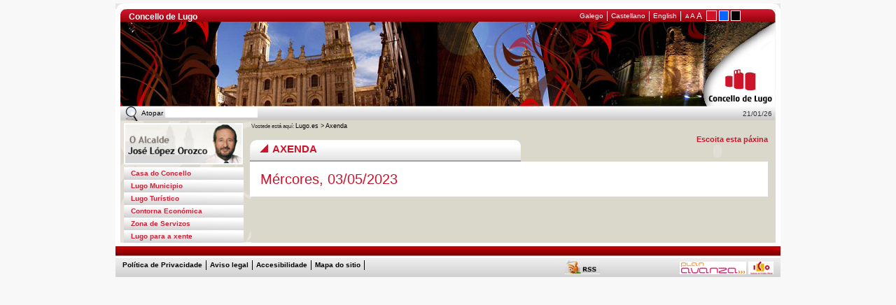

--- FILE ---
content_type: text/html;charset=UTF-8
request_url: http://www.lugo.es/cs/Satellite?c=Page&cid=1227529853581&color=Rojo&fechaBusqueda=2023-05-03&idioma=gl&numeroMes=1&pagename=Lugo%2FPage%2FLugoEventos&tipoLetra=Texto1
body_size: 21135
content:














 



















 




















 



















 





 











	
























































































































































































































































 



















 















 

 





























 



















 



































 



















 



















 



















 




















 




















 



















 












     
        
                
                
                
                
                
                
        

<!DOCTYPE html PUBLIC "-//W3C//DTD XHTML 1.0 Transitional//EN" "http://www.w3.org/TR/xhtml1/DTD/xhtml1-transitional.dtd">
<html xmlns="http://www.w3.org/1999/xhtml" xml:lang='gl' lang='gl' >
<head>
        <meta http-equiv="Content-Type" content="text/html; charset=utf-8" />
        
		
					
	
        <meta name="description" content='Páxina web oficial do Concello de Lugo, con información turística, histórica e administrativa da cidade.' />
        <meta name="keywords" content="Concello,Ayuntamiento,Lugo,Muralla,Noticias,Novas,Actualidade,Cultura,Actos,tramites,online" />
        <meta http-equiv="expires" content="never" />
        <meta name="revisit-after" content="1 day" />
        <meta name="distribution" content="global" />
        <meta name="robots" content="index,follow" />
        
        <link rel="stylesheet" type="text/css" href="css/jquery.lightbox-0.5.css" media="screen" />
        <link rel="stylesheet" type="text/css" href="css/simpleTabs.css"/>
        <link rel="stylesheet" type="text/css" href="css/estilolugo.css"/>
        
<!--[if IE 6]>
        <link href="css/CLEstilosDetalleIE6.css" rel="stylesheet" type="text/css"/>
<![endif]-->

<!--[if IE 7]>
        <link href="css/CLEstilosDetalleIE7.css" rel="stylesheet" type="text/css"/>
<![endif]-->   
<link href="css/Rojo.css" rel="stylesheet" type="text/css" id="estilo" />

        <script src="js/lugojs/jquery-1.3.2.min.js" type="text/javascript"></script>
	<script src="js/lugojs/jquery.cookie.js" type="text/javascript"></script>
	<script src="js/lugojs/jquery.treeview.js" type="text/javascript"></script>
	<script src="js/lugojs/simpleTabs.jquery.js" type="text/javascript"></script>
        <script src="js/lugojs/jquery.lightbox-0.5.js" type="text/javascript"></script>
        <script src="js/lugojs/fontsizer.jquery.js" type="text/javascript"></script>
        <script src="js/lugojs/mi.js" type="text/javascript"></script>

        
		
					
	
        
        <title>Concello de Lugo | Axenda</title>    
                
        <link rel="alternate" type="application/rss+xml" title="Noticias Concello" href="http://www.lugo.es/cs/ContentServer?pagename=Spark/Spark_Novas/PlantNoticiasRSS&amp;c=Spark_Novas"/>
	<link rel="alternate" type="application/rss+xml" title="Eventos Concello" href="http://www.lugo.es/cs/ContentServer?pagename=Spark/Spark_Eventos/PlantEventosRSS&amp;c=Spark_Eventos"/>
	<link rel="alternate" type="application/rss+xml" title="Contratacion Concello" href="http://www.lugo.es/cs/ContentServer?pagename=Spark/Spark_TextGenerico/PlantContratosRSS&amp;c=Spark_TextGenerico"/> 
</head>

<body style="display:none">
<div id='divPreloader'>
Cargando....
</div>
        <div class="pagina">
	<div class="limitador2">
	<div class="superiorizq"></div>
	<div class="superiorder"></div>
	<div class="limitador">
                       
                                
				
                                
                                
                                
                                
                                
                        

        
	        
                
                
                
                
                
                
                
                
        
	
	        
                
                
                
                
                
                
                
                
        
        
	        
                
                
                
                
                
                
                
                
        
        
	        
                
                
        
        
	        
                
                
                
                
                
                
                
                
        
        
	        
                
                
                
                
                
                
                
                
        
        
	        
                
                
                
                
                 
                
                
                
        
        
	        
                
                
                
                
                 
                
                
                
        
        
	        
                
                
                
                
                
                
                
                
        
        
	        
                
                
                
                
                
                
                
                
        
        
        
        
	        
					
        
<div class="cabecera" style="background-image:url(img/Lugo/cab_c_Rojo.jpg)">

                <div class="concellodelugo">Concello de Lugo</div>
	        <div class="colores">
		        <div class="idiomasacolores">
					
						<ul id="idiomas">
							<li><a href='' title="Galego">Galego</a></li>
							<li><a href='' title="Castellano">Castellano</a></li>
							<li><a href='' title="English">English</a></li>
						</ul>
					
					<ul id="a">
						<li><a class="smallFont" style="text-decoration:none;" href='#' title="Reduce texto"><small><span style="color:white">A</span></small></a></li>
                        <li><a class="medFont" style="text-decoration:none;" href='#' title="Posicion normal"><span style="color:white">A</span></a></li>
						<li><a class="largeFont" style="text-decoration:none;" href='#' title="Aumenta el texto"><big><span style="color:white">A</span></big></a></li>
					</ul>
					
						<ul id="colores" class="fontResizer">
							<li><a href=''><img src="img/Lugo/color1.jpg" alt="Color 1" /></a>&nbsp;</li>
							<li><a href=''><img src="img/Lugo/color2.jpg" alt="Color 2" /></a>&nbsp;</li>
							<li><a href=''><img src="img/Lugo/color3.jpg" alt="Color 3" /></a></li>
						</ul>

					
			</div>
                </div>
                
		        
						
                 
		<div class="limpia"></div>
		<div class="buscar">
		        <form method="post" name="busqueda" action='/cs/Satellite?cid=1227529853581&amp;color=Rojo&amp;idioma=gl&amp;pagename=Lugo%2FPage%2FLugoBuscador&amp;tipoLetra=Texto1' accept-charset="ISO-8859-15">
			        <label for="Buscar"><a href="javascript: submitform()">Atopar</a></label>
				<input type="text" name="buscatexto" id="Buscar" />
                        </form>
                </div>
		<div class="fecha2">
		        21/01/26
                </div>
        </div>

		<div class="limpia"></div>

		<div class="conten">
			<div class="izquierda">
                                        
                                               	
						
                                                
                                                
                                                
					

	

 

	
	
        
	
	
	
	
		
		
		
		
	
	
	

                <ul class="bannerslaterales">

			        
                                        
                                        
                                        
                                        
					
                                
		
		
		
			
		
		
		
		
                
		
                
                
                 
		
                
                
		
		
                
                
                
                
                <li>
		
        		<a href='http://www.jlorozco.com/' target='null'>
                                
				
					
					
					
                                                
						<img src='/cs/Satellite?blobcol=urlvalue&amp;blobheader=image%2Fjpeg&amp;blobkey=urlvalue&amp;blobnocache=true&amp;blobtable=Spark_Enlaces_Mungo&amp;blobwhere=banner_oalcalde.jpg&amp;ssbinary=true' alt='Blog Personal de José L. Orozco' width="170" />
					
					
					
				
                                
			</a>
		
                
                </li>


                </ul>



                                        
                                               	
						
                                                
                                                
                                                
			                


        
             
        
        
        
                
                
                
        
        
        
        <ul id="menu">

                        
                                
                                
                                
                                
                                
                                
                        


                
		
                
                
                
                
                
                <li>

  
                                
                                     
                                
                                
                                
                                        
                                        
                                        
                                
                                
                                
<span><a title='Casa do Concello'>Casa do Concello</a></span><ul>

                                                
                                                        
                                                        
                                                        
                                                        
                                                        
                                                        
                                                


                
		
                
                
                
                
                
                
                

                
                <li>
                

                        
                             
                        
                        
                        
                                
                                
                                
                        
                        
                        
<span><a title='Alcaldía' style="color:#6C160D">ALCALDÍA</a></span><ul>

                                        
                                                
                                                
                                                
                                                
                                                
                                                
                                        


                
		
                
                
                
                
                

                <li>

                                
                                        
                                        
                                        
                                        
                                        
                                
                                <span><a href='/cs/Satellite?c=Spark_SecNivel3&amp;cid=1190969877388&amp;color=Rojo&amp;ecentral=Lugo%2FCentroSeccion%2FLugoListadoTextoGenerico&amp;idioma=gl&amp;pagename=Lugo%2FPage%2FLugoContenedor&amp;tipoLetra=Texto1' title='Saúdo do Alcalde'>Saúdo do Alcalde</a></span>
                                
                                
                                
                                
                                
                                        
                                        
                                        
                                
                                
                                

                </li>


                                        
                                                
                                                
                                                
                                                
                                                
                                                
                                        


                
		
                
                
                
                
                

                <li>

                                
                                        
                                        
                                        
                                        
                                        
                                
                                <span><a href='/cs/Satellite?c=Spark_SecNivel3&amp;cid=1227492943587&amp;color=Rojo&amp;ecentral=Lugo%2FCentroSeccion%2FLugoListadoTextoGenerico&amp;idioma=gl&amp;pagename=Lugo%2FPage%2FLugoContenedor&amp;tipoLetra=Texto1' title='Biografía'>Biografía</a></span>
                                
                                
                                
                                
                                
                                        
                                        
                                        
                                
                                
                                

                </li>


                                        
                                                
                                                
                                                
                                                
                                                
                                                
                                        


                
		
                
                
                
                
                

                <li>

                        <a href='http://ws2.lugo.es/encontros/' title='Encontros'>Encontros</a>

                </li>


                                        
                                                
                                                
                                                
                                                
                                                
                                                
                                        


                
		
                
                
                
                
                

                <li>

                        <a href='Satellite?c=Page&amp;chucubusca=1227464868765&amp;cid=1227464868765&amp;color=Rojo&amp;idioma=gl&amp;pagename=Lugo%2FPage%2FLugoNoticias' title='Actualidade'>Actualidade</a>

                </li>


                                        
                                                
                                                
                                                
                                                
                                                
                                                
                                        


                
		
                
                
                
                
                

                <li>

                                
                                        
                                        
                                        
                                        
                                        
                                
                                <span><a href='/cs/Satellite?c=Spark_SecNivel3&amp;cid=1227492945352&amp;color=Rojo&amp;ecentral=Lugo%2FCentroSeccion%2FLugoBuzonCiudadano&amp;idioma=gl&amp;pagename=Lugo%2FPage%2FLugoContenedor&amp;tipoLetra=Texto1' title='Contactar'>Contactar</a></span>
                                
                                
                                
                                
                                
                                        
                                        
                                        
                                
                                
                                

                </li>

</ul>

                </li>


                                                
                                                        
                                                        
                                                        
                                                        
                                                        
                                                        
                                                


                
		
                
                
                
                
                
                
                

                
                <li>
                

                        
                             
                        
                        
                        
                                
                                
                                
                        
                        
                        
<span><a title='Concellerías' style="color:#6C160D">CONCELLERÍAS</a></span><ul>

                                        
                                                
                                                
                                                
                                                
                                                
                                                
                                        


                
		
                
                
                
                
                

                <li>

                                
                                        
                                        
                                        
                                        
                                        
                                
                                <span><a href='/cs/Satellite?c=Spark_SecNivel3&amp;cid=1194254258255&amp;color=Rojo&amp;ecentral=Lugo%2FCentroSeccion%2FLugoConcelleria&amp;idioma=gl&amp;pagename=Lugo%2FPage%2FLugoContenedor&amp;tipoLetra=Texto1' title='Benestar Social e Igualdade'>Benestar Social e Igualdade</a></span>
                                
                                
                                
                                
                                
                                        
                                        
                                        
                                
                                
                                
<ul>

                                                
                                                        
                                                        
                                                        
                                                        
                                                        
                                                        
                                                


                
		
                
                
                
                
                

                <li>

                        <a style="padding-left:2.5em;width: 14.6em;" href='Satellite?c=Page&amp;chucubusca=1194254258255&amp;cid=1194254258255&amp;color=Rojo&amp;idioma=gl&amp;pagename=Lugo%2FPage%2FLugoNoticias&amp;tipoLetra=Texto1' title='Actualidade'><span>&#9656;&nbsp;<strong> Actualidade</strong></span></a>

                </li>


                                                
                                                        
                                                        
                                                        
                                                        
                                                        
                                                        
                                                


                
		
                
                
                
                
                

                <li>

                        <a style="padding-left:2.5em;width: 14.6em;" href='http://www.lugo.es/cs/Satellite?c=Spark_SecNivel3&amp;cid=1192618011095&amp;color=Rojo&amp;ecentral=Lugo/CentroSeccion/LugoColeccionCentrosSociales&amp;idioma=gl&amp;pagename=Lugo/Page/LugoContenedor&amp;tipoLetra=Texto1' title='Centros de Servizos Sociais'><span>&#9656;&nbsp;<strong> Centros de Servizos Sociais</strong></span></a>

                </li>


                                                
                                                        
                                                        
                                                        
                                                        
                                                        
                                                        
                                                


                
		
                
                
                
                
                

                <li>

                        <a style="padding-left:2.5em;width: 14.6em;" href='http://www.lugo.es/ws/casadamuller' title='Igualdade: Casa da Muller'><span>&#9656;&nbsp;<strong> Igualdade: Casa da Muller</strong></span></a>

                </li>


                                                
                                                        
                                                        
                                                        
                                                        
                                                        
                                                        
                                                


                
		
                
                
                
                
                

                <li>
 
                                
                                        
                                        
                                        
                                        
                                        
                                
                                <a style="padding-left:2.5em;width: 14.6em;" href='/cs/Satellite?c=Spark_SecNivel4&amp;cid=1194429731025&amp;color=Rojo&amp;ecentral=Lugo%2FCentroSeccion%2FLugoListadoTextoGenerico&amp;idioma=gl&amp;pagename=Lugo%2FPage%2FLugoContenedor&amp;tipoLetra=Texto1' title='Accesibilidade'><span>&#9656;&nbsp;<strong> Accesibilidade</strong></span></a>                               

                </li>


                                                
                                                        
                                                        
                                                        
                                                        
                                                        
                                                        
                                                


                
		
                
                
                
                
                

                <li>

                        <a style="padding-left:2.5em;width: 14.6em;" href='Satellite?c=Spark_SecNivel3&amp;cid=1227498621768&amp;color=Rojo&amp;ecentral=Lugo%2FCentroSeccion%2FLugoColeccionCentrosSociales&amp;idioma=gl&amp;pagename=Lugo%2FPage%2FLugoContenedor&amp;tipoLetra=Texto1' title='Animación socio-cultural e centros de dinamización sociais rurais'><span>&#9656;&nbsp;<strong> Animación socio-cultural e centros de dinamización sociais rurais</strong></span></a>

                </li>


                                                
                                                        
                                                        
                                                        
                                                        
                                                        
                                                        
                                                


                
		
                
                
                
                
                

                <li>
 
                                
                                        
                                        
                                        
                                        
                                        
                                
                                <a style="padding-left:2.5em;width: 14.6em;" href='/cs/Satellite?c=Spark_SecNivel4&amp;cid=1211958613529&amp;color=Rojo&amp;ecentral=Lugo%2FCentroSeccion%2FLugoListadoTextGenericoBreve&amp;idioma=gl&amp;pagename=Lugo%2FPage%2FLugoContenedor&amp;tipoLetra=Texto1' title='Programas de Actuación'><span>&#9656;&nbsp;<strong> Programas de Actuación</strong></span></a>                               

                </li>


                                                
                                                        
                                                        
                                                        
                                                        
                                                        
                                                        
                                                


                
		
                
                
                
                
                

                <li>
 
                                
                                        
                                        
                                        
                                        
                                        
                                
                                <a style="padding-left:2.5em;width: 14.6em;" href='/cs/Satellite?c=Spark_SecNivel4&amp;cid=1211958598858&amp;color=Rojo&amp;ecentral=Lugo%2FCentroSeccion%2FLugoListadoTextoGenerico&amp;idioma=gl&amp;pagename=Lugo%2FPage%2FLugoContenedor&amp;tipoLetra=Texto1' title='Unidade de Información a Inmigrantes e Emigrantes Retornados'><span>&#9656;&nbsp;<strong> Unidade de Información a Inmigrantes e Emigrantes Retornados</strong></span></a>                               

                </li>


                                                
                                                        
                                                        
                                                        
                                                        
                                                        
                                                        
                                                


                
		
                
                
                
                
                

                <li>
 
                                
                                        
                                        
                                        
                                        
                                        
                                
                                <a style="padding-left:2.5em;width: 14.6em;" href='/cs/Satellite?c=Spark_SecNivel4&amp;cid=1211958599783&amp;color=Rojo&amp;ecentral=Lugo%2FCentroSeccion%2FLugoListadoTextoGenerico&amp;idioma=gl&amp;pagename=Lugo%2FPage%2FLugoContenedor&amp;tipoLetra=Texto1' title='Oficina Municipal do Plan de Inclusión'><span>&#9656;&nbsp;<strong> Oficina Municipal do Plan de Inclusión</strong></span></a>                               

                </li>


                                                
                                                        
                                                        
                                                        
                                                        
                                                        
                                                        
                                                


                
		
                
                
                
                
                

                <li>

                        <a style="padding-left:2.5em;width: 14.6em;" href='Satellite?c=Spark_TextGenerico&amp;cid=1227494814020&amp;ecentral=Lugo%2FCentroSeccion%2FLugoTextoGenericoNivel3&amp;idioma=gl&amp;pagename=Lugo%2FSpark_TextGenerico%2FLugoTexto&amp;tipoLetra=Texto1' title='Certames e concursos'><span>&#9656;&nbsp;<strong> Certames e concursos</strong></span></a>

                </li>


                                                
                                                        
                                                        
                                                        
                                                        
                                                        
                                                        
                                                


                
		
                
                
                
                
                

                <li>
 
                                
                                        
                                        
                                        
                                        
                                        
                                
                                <a style="padding-left:2.5em;width: 14.6em;" href='/cs/Satellite?c=Spark_SecNivel4&amp;cid=1195726776907&amp;color=Rojo&amp;ecentral=Lugo%2FCentroSeccion%2FLugoConcelleriasDocumentos&amp;idioma=gl&amp;pagename=Lugo%2FPage%2FLugoContenedor&amp;tipoLetra=Texto1' title='Publicacións da Concellería'><span>&#9656;&nbsp;<strong> Publicacións da Concellería</strong></span></a>                               

                </li>


                                                
                                                        
                                                        
                                                        
                                                        
                                                        
                                                        
                                                


                
		
                
                
                
                
                

                <li>
 
                                
                                        
                                        
                                        
                                        
                                        
                                
                                <a style="padding-left:2.5em;width: 14.6em;" href='/cs/Satellite?c=Spark_SecNivel4&amp;cid=1200477858853&amp;color=Rojo&amp;ecentral=Lugo%2FCentroSeccion%2FLugoBuzonCiudadano&amp;idioma=gl&amp;pagename=Lugo%2FPage%2FLugoContenedor&amp;tipoLetra=Texto1' title='Contactar'><span>&#9656;&nbsp;<strong> Contactar</strong></span></a>                               

                </li>

</ul>

                </li>


                                        
                                                
                                                
                                                
                                                
                                                
                                                
                                        


                
		
                
                
                
                
                

                <li>

                                
                                        
                                        
                                        
                                        
                                        
                                
                                <span><a href='/cs/Satellite?c=Spark_SecNivel3&amp;cid=1194254258363&amp;color=Rojo&amp;ecentral=Lugo%2FCentroSeccion%2FLugoConcelleria&amp;idioma=gl&amp;pagename=Lugo%2FPage%2FLugoContenedor&amp;tipoLetra=Texto1' title='Cultura, Turismo, Xuventude e Promoción da Lingua'>Cultura, Turismo, Xuventude e Promoción da Lingua</a></span>
                                
                                
                                
                                
                                
                                        
                                        
                                        
                                
                                
                                
<ul>

                                                
                                                        
                                                        
                                                        
                                                        
                                                        
                                                        
                                                


                
		
                
                
                
                
                

                <li>

                        <a style="padding-left:2.5em;width: 14.6em;" href='Satellite?c=Page&amp;chucubusca=1194254258363&amp;cid=1194254258363&amp;color=Rojo&amp;idioma=gl&amp;pagename=Lugo%2FPage%2FLugoNoticias&amp;tipoLetra=Texto1' title='Actualidade'><span>&#9656;&nbsp;<strong> Actualidade</strong></span></a>

                </li>


                                                
                                                        
                                                        
                                                        
                                                        
                                                        
                                                        
                                                


                
		
                
                
                
                
                

                <li>
 
                                
                                        
                                        
                                        
                                        
                                        
                                
                                <a style="padding-left:2.5em;width: 14.6em;" href='/cs/Satellite?c=Spark_SecNivel4&amp;cid=1210923058262&amp;color=Rojo&amp;ecentral=Lugo%2FCentroSeccion%2FLugoListadoTextoGenerico&amp;idioma=gl&amp;pagename=Lugo%2FPage%2FLugoContenedor&amp;tipoLetra=Texto1' title='Programación Cultural'><span>&#9656;&nbsp;<strong> Programación Cultural</strong></span></a>                               

                </li>


                                                
                                                        
                                                        
                                                        
                                                        
                                                        
                                                        
                                                


                
		
                
                
                
                
                

                <li>
 
                                
                                        
                                        
                                        
                                        
                                        
                                
                                <a style="padding-left:2.5em;width: 14.6em;" href='/cs/Satellite?c=Spark_SecNivel4&amp;cid=1195726772016&amp;color=Rojo&amp;ecentral=Lugo%2FCentroSeccion%2FLugoConcelleriaPublicacionTexto&amp;idioma=gl&amp;pagename=Lugo%2FPage%2FLugoContenedor&amp;tipoLetra=Texto1' title='Publicacións'><span>&#9656;&nbsp;<strong> Publicacións</strong></span></a>                               

                </li>


                                                
                                                        
                                                        
                                                        
                                                        
                                                        
                                                        
                                                


                
		
                
                
                
                
                

                <li>

                        <a style="padding-left:2.5em;width: 14.6em;" href='http://www.lugo.es/radaresxuvenis' title='Xuventude'><span>&#9656;&nbsp;<strong> Xuventude</strong></span></a>

                </li>


                                                
                                                        
                                                        
                                                        
                                                        
                                                        
                                                        
                                                


                
		
                
                
                
                
                

                <li>

                        <a style="padding-left:2.5em;width: 14.6em;" href='http://www.lugo.es/cs/Satellite?c=Spark_SecNivel2&amp;cid=1200477860183&amp;color=Rojo&amp;ecentral=Lugo%2FCentroSeccion%2FLugoListadoTextoGenerico&amp;idioma=gl&amp;pagename=Lugo%2FPage%2FLugoContenedor&amp;tipoLetra=Texto1' title='Turismo'><span>&#9656;&nbsp;<strong> Turismo</strong></span></a>

                </li>


                                                
                                                        
                                                        
                                                        
                                                        
                                                        
                                                        
                                                


                
		
                
                
                
                
                

                <li>

                        <a style="padding-left:2.5em;width: 14.6em;" href='Satellite?c=Spark_SecNivel3&amp;cid=1227480475809&amp;color=Rojo&amp;ecentral=Lugo%2FCentroSeccion%2FLugoColeccionCentrosSociales&amp;idioma=gl&amp;pagename=Lugo%2FPage%2FLugoContenedor&amp;tipoLetra=Texto1' title='Rede de Museos Municipais'><span>&#9656;&nbsp;<strong> Rede de Museos Municipais</strong></span></a>

                </li>


                                                
                                                        
                                                        
                                                        
                                                        
                                                        
                                                        
                                                


                
		
                
                
                
                
                

                <li>

                        <a style="padding-left:2.5em;width: 14.6em;" href='http://www.ardelucus.com' title='Arde Lucus'><span>&#9656;&nbsp;<strong> Arde Lucus</strong></span></a>

                </li>


                                                
                                                        
                                                        
                                                        
                                                        
                                                        
                                                        
                                                


                
		
                
                
                
                
                

                <li>

                        <a style="padding-left:2.5em;width: 14.6em;" href='http://casadaslinguasconcellodelugo.blogspot.com' title='Casa das linguas'><span>&#9656;&nbsp;<strong> Casa das linguas</strong></span></a>

                </li>


                                                
                                                        
                                                        
                                                        
                                                        
                                                        
                                                        
                                                


                
		
                
                
                
                
                

                <li>
 
                                
                                        
                                        
                                        
                                        
                                        
                                
                                <a style="padding-left:2.5em;width: 14.6em;" href='/cs/Satellite?c=Spark_SecNivel4&amp;cid=1227492301131&amp;color=Rojo&amp;ecentral=Lugo%2FCentroSeccion%2FLugoListadoTextoGenerico&amp;idioma=gl&amp;pagename=Lugo%2FPage%2FLugoContenedor&amp;tipoLetra=Texto1' title='Biblioteca Municipal'><span>&#9656;&nbsp;<strong> Biblioteca Municipal</strong></span></a>                               

                </li>


                                                
                                                        
                                                        
                                                        
                                                        
                                                        
                                                        
                                                


                
		
                
                
                
                
                

                <li>

                        <a style="padding-left:2.5em;width: 14.6em;" href='http://www.lugo.es/prevenciondrogas' title='Servizo de prevención de drogodependencias'><span>&#9656;&nbsp;<strong> Servizo de prevención de drogodependencias</strong></span></a>

                </li>


                                                
                                                        
                                                        
                                                        
                                                        
                                                        
                                                        
                                                


                
		
                
                
                
                
                

                <li>
 
                                
                                        
                                        
                                        
                                        
                                        
                                
                                <a style="padding-left:2.5em;width: 14.6em;" href='/cs/Satellite?c=Spark_SecNivel4&amp;cid=1227493699711&amp;color=Rojo&amp;ecentral=Lugo%2FCentroSeccion%2FLugoListadoTextoGenerico&amp;idioma=gl&amp;pagename=Lugo%2FPage%2FLugoContenedor&amp;tipoLetra=Texto1' title='Banda Municipal'><span>&#9656;&nbsp;<strong> Banda Municipal</strong></span></a>                               

                </li>


                                                
                                                        
                                                        
                                                        
                                                        
                                                        
                                                        
                                                


                
		
                
                
                
                
                

                <li>
 
                                
                                        
                                        
                                        
                                        
                                        
                                
                                <a style="padding-left:2.5em;width: 14.6em;" href='/cs/Satellite?c=Spark_SecNivel4&amp;cid=1227509741165&amp;color=Rojo&amp;ecentral=Lugo%2FCentroSeccion%2FLugoListadoTextoGenerico&amp;idioma=gl&amp;pagename=Lugo%2FPage%2FLugoContenedor&amp;tipoLetra=Texto1' title='Escola de Música'><span>&#9656;&nbsp;<strong> Escola de Música</strong></span></a>                               

                </li>


                                                
                                                        
                                                        
                                                        
                                                        
                                                        
                                                        
                                                


                
		
                
                
                
                
                

                <li>

                        <a style="padding-left:2.5em;width: 14.6em;" href='http://www.lugo.es/cs/digitalizacion/index.html' title='Fondo fotográfico municipal'><span>&#9656;&nbsp;<strong> Fondo fotográfico municipal</strong></span></a>

                </li>


                                                
                                                        
                                                        
                                                        
                                                        
                                                        
                                                        
                                                


                
		
                
                
                
                
                

                <li>
 
                                
                                        
                                        
                                        
                                        
                                        
                                
                                <a style="padding-left:2.5em;width: 14.6em;" href='/cs/Satellite?c=Spark_SecNivel4&amp;cid=1200477858978&amp;color=Rojo&amp;ecentral=Lugo%2FCentroSeccion%2FLugoBuzonCiudadano&amp;idioma=gl&amp;pagename=Lugo%2FPage%2FLugoContenedor&amp;tipoLetra=Texto1' title='Contactar'><span>&#9656;&nbsp;<strong> Contactar</strong></span></a>                               

                </li>

</ul>

                </li>


                                        
                                                
                                                
                                                
                                                
                                                
                                                
                                        


                
		
                
                
                
                
                

                <li>

                                
                                        
                                        
                                        
                                        
                                        
                                
                                <span><a href='/cs/Satellite?c=Spark_SecNivel3&amp;cid=1194254258327&amp;color=Rojo&amp;ecentral=Lugo%2FCentroSeccion%2FLugoConcelleria&amp;idioma=gl&amp;pagename=Lugo%2FPage%2FLugoContenedor&amp;tipoLetra=Texto1' title='Deportes'>Deportes</a></span>
                                
                                
                                
                                
                                
                                        
                                        
                                        
                                
                                
                                
<ul>

                                                
                                                        
                                                        
                                                        
                                                        
                                                        
                                                        
                                                


                
		
                
                
                
                
                

                <li>

                        <a style="padding-left:2.5em;width: 14.6em;" href='Satellite?c=Page&amp;chucubusca=1194254258327&amp;cid=1194254258327&amp;color=Rojo&amp;idioma=gl&amp;pagename=Lugo%2FPage%2FLugoNoticias&amp;tipoLetra=Texto1' title='Actualidade'><span>&#9656;&nbsp;<strong> Actualidade</strong></span></a>

                </li>


                                                
                                                        
                                                        
                                                        
                                                        
                                                        
                                                        
                                                


                
		
                
                
                
                
                

                <li>

                        <a style="padding-left:2.5em;width: 14.6em;" href='http://www.lugo.es/ws/deportes/correconnos/index.jsp' title='Corre con Nós'><span>&#9656;&nbsp;<strong> Corre con Nós</strong></span></a>

                </li>


                                                
                                                        
                                                        
                                                        
                                                        
                                                        
                                                        
                                                


                
		
                
                
                
                
                

                <li>

                        <a style="padding-left:2.5em;width: 14.6em;" href='Satellite?c=Spark_SecNivel3&amp;cid=1192618010885&amp;color=Rojo&amp;ecentral=Lugo%2FCentroSeccion%2FLugoColeccionCentrosSociales&amp;idioma=gl&amp;pagename=Lugo%2FPage%2FLugoContenedor&amp;tipoLetra=Texto1' title='Centros Deportivos'><span>&#9656;&nbsp;<strong> Centros Deportivos</strong></span></a>

                </li>


                                                
                                                        
                                                        
                                                        
                                                        
                                                        
                                                        
                                                


                
		
                
                
                
                
                

                <li>

                        <a style="padding-left:2.5em;width: 14.6em;" href='http://deportes.lugo.es' title='Escolas Deportivas'><span>&#9656;&nbsp;<strong> Escolas Deportivas</strong></span></a>

                </li>


                                                
                                                        
                                                        
                                                        
                                                        
                                                        
                                                        
                                                


                
		
                
                
                
                
                

                <li>
 
                                
                                        
                                        
                                        
                                        
                                        
                                
                                <a style="padding-left:2.5em;width: 14.6em;" href='/cs/Satellite?c=Spark_SecNivel4&amp;cid=1200477858942&amp;color=Rojo&amp;ecentral=Lugo%2FCentroSeccion%2FLugoBuzonCiudadano&amp;idioma=gl&amp;pagename=Lugo%2FPage%2FLugoContenedor&amp;tipoLetra=Texto1' title='Contactar'><span>&#9656;&nbsp;<strong> Contactar</strong></span></a>                               

                </li>

</ul>

                </li>


                                        
                                                
                                                
                                                
                                                
                                                
                                                
                                        


                
		
                
                
                
                
                

                <li>

                                
                                        
                                        
                                        
                                        
                                        
                                
                                <span><a href='/cs/Satellite?c=Spark_SecNivel3&amp;cid=1189079594746&amp;color=Rojo&amp;ecentral=Lugo%2FCentroSeccion%2FLugoConcelleria&amp;idioma=gl&amp;pagename=Lugo%2FPage%2FLugoContenedor&amp;tipoLetra=Texto1' title='Economía, Emprendemento e Autónomos'>Economía, Emprendemento e Autónomos</a></span>
                                
                                
                                
                                
                                
                                        
                                        
                                        
                                
                                
                                
<ul>

                                                
                                                        
                                                        
                                                        
                                                        
                                                        
                                                        
                                                


                
		
                
                
                
                
                

                <li>

                        <a style="padding-left:2.5em;width: 14.6em;" href='Satellite?c=Page&amp;chucubusca=1189079594746&amp;cid=1189079594746&amp;color=Rojo&amp;idioma=gl&amp;pagename=Lugo%2FPage%2FLugoNoticias&amp;tipoLetra=Texto1' title='Actualidade'><span>&#9656;&nbsp;<strong> Actualidade</strong></span></a>

                </li>


                                                
                                                        
                                                        
                                                        
                                                        
                                                        
                                                        
                                                


                
		
                
                
                
                
                

                <li>

                        <a style="padding-left:2.5em;width: 14.6em;" href='http://www.lugo.es/ws/documentos/2014/Guia_Contribuinte_17mar.pdf' title='Guía do contribuínte'><span>&#9656;&nbsp;<strong> Guía do contribuínte</strong></span></a>

                </li>


                                                
                                                        
                                                        
                                                        
                                                        
                                                        
                                                        
                                                


                
		
                
                
                
                
                

                <li>

                        <a style="padding-left:2.5em;width: 14.6em;" href='Satellite?c=Spark_SecNivel3&amp;cid=1229253661751&amp;color=Rojo&amp;ecentral=Lugo%2FCentroSeccion%2FLugoColeccionCentrosSociales&amp;idioma=gl&amp;pagename=Lugo%2FPage%2FLugoContenedor&amp;tipoLetra=Texto1' title='Centros de Fomento do Emprego'><span>&#9656;&nbsp;<strong> Centros de Fomento do Emprego</strong></span></a>

                </li>


                                                
                                                        
                                                        
                                                        
                                                        
                                                        
                                                        
                                                


                
		
                
                
                
                
                

                <li>
 
                                
                                        
                                        
                                        
                                        
                                        
                                
                                <a style="padding-left:2.5em;width: 14.6em;" href='/cs/Satellite?c=Spark_SecNivel4&amp;cid=1211183576141&amp;color=Rojo&amp;ecentral=Lugo%2FCentroSeccion%2FLugoListadoTextoGenerico&amp;idioma=gl&amp;pagename=Lugo%2FPage%2FLugoContenedor&amp;tipoLetra=Texto1' title='Facenda Local'><span>&#9656;&nbsp;<strong> Facenda Local</strong></span></a>                               

                </li>


                                                
                                                        
                                                        
                                                        
                                                        
                                                        
                                                        
                                                


                
		
                
                
                
                
                

                <li>
 
                                
                                        
                                        
                                        
                                        
                                        
                                
                                <a style="padding-left:2.5em;width: 14.6em;" href='/cs/Satellite?c=Spark_SecNivel4&amp;cid=1195726613906&amp;color=Rojo&amp;ecentral=Lugo%2FCentroSeccion%2FLugoConcelleriaPublicacionDocumentos&amp;idioma=gl&amp;pagename=Lugo%2FPage%2FLugoContenedor&amp;tipoLetra=Texto1' title='Ordenanzas Fiscais'><span>&#9656;&nbsp;<strong> Ordenanzas Fiscais</strong></span></a>                               

                </li>


                                                
                                                        
                                                        
                                                        
                                                        
                                                        
                                                        
                                                


                
		
                
                
                
                
                

                <li>
 
                                
                                        
                                        
                                        
                                        
                                        
                                
                                <a style="padding-left:2.5em;width: 14.6em;" href='/cs/Satellite?c=Spark_SecNivel4&amp;cid=1211183576263&amp;color=Rojo&amp;ecentral=Lugo%2FCentroSeccion%2FLugoListadoTextoGenerico&amp;idioma=gl&amp;pagename=Lugo%2FPage%2FLugoContenedor&amp;tipoLetra=Texto1' title='Patrimonio'><span>&#9656;&nbsp;<strong> Patrimonio</strong></span></a>                               

                </li>


                                                
                                                        
                                                        
                                                        
                                                        
                                                        
                                                        
                                                


                
		
                
                
                
                
                

                <li>
 
                                
                                        
                                        
                                        
                                        
                                        
                                
                                <a style="padding-left:2.5em;width: 14.6em;" href='/cs/Satellite?c=Spark_SecNivel4&amp;cid=1227470670007&amp;color=Rojo&amp;ecentral=Lugo%2FCentroSeccion%2FLugoListadoTextoGenerico&amp;idioma=gl&amp;pagename=Lugo%2FPage%2FLugoContenedor&amp;tipoLetra=Texto1' title='Tribunal Económico e Administrativo - TEA'><span>&#9656;&nbsp;<strong> Tribunal Económico e Administrativo - TEA</strong></span></a>                               

                </li>


                                                
                                                        
                                                        
                                                        
                                                        
                                                        
                                                        
                                                


                
		
                
                
                
                
                

                <li>
 
                                
                                        
                                        
                                        
                                        
                                        
                                
                                <a style="padding-left:2.5em;width: 14.6em;" href='/cs/Satellite?c=Spark_SecNivel4&amp;cid=1227482624342&amp;color=Rojo&amp;ecentral=Lugo%2FCentroSeccion%2FLugoListadoTextoGenerico&amp;idioma=gl&amp;pagename=Lugo%2FPage%2FLugoContenedor&amp;tipoLetra=Texto1' title='Mesa local de comercio'><span>&#9656;&nbsp;<strong> Mesa local de comercio</strong></span></a>                               

                </li>


                                                
                                                        
                                                        
                                                        
                                                        
                                                        
                                                        
                                                


                
		
                
                
                
                
                

                <li>

                        <a style="padding-left:2.5em;width: 14.6em;" href='Satellite?c=Spark_SecNivel2&amp;cid=1207121079916&amp;color=Rojo&amp;ecentral=Lugo%2FCentroSeccion%2FLugoListadoTextoGenerico&amp;idioma=gl&amp;pagename=Lugo%2FPage%2FLugoContenedor&amp;tipoLetra=Texto1' title='Perfil do Contratante'><span>&#9656;&nbsp;<strong> Perfil do Contratante</strong></span></a>

                </li>


                                                
                                                        
                                                        
                                                        
                                                        
                                                        
                                                        
                                                


                
		
                
                
                
                
                

                <li>
 
                                
                                        
                                        
                                        
                                        
                                        
                                
                                <a style="padding-left:2.5em;width: 14.6em;" href='/cs/Satellite?c=Spark_SecNivel4&amp;cid=1227509208435&amp;color=Rojo&amp;ecentral=Lugo%2FCentroSeccion%2FLugoConcelleriaPublicacionDocumentos&amp;idioma=gl&amp;pagename=Lugo%2FPage%2FLugoContenedor&amp;tipoLetra=Texto1' title='Inventario'><span>&#9656;&nbsp;<strong> Inventario</strong></span></a>                               

                </li>


                                                
                                                        
                                                        
                                                        
                                                        
                                                        
                                                        
                                                


                
		
                
                
                
                
                

                <li>
 
                                
                                        
                                        
                                        
                                        
                                        
                                
                                <a style="padding-left:2.5em;width: 14.6em;" href='/cs/Satellite?c=Spark_SecNivel4&amp;cid=1227509258330&amp;color=Rojo&amp;ecentral=Lugo%2FCentroSeccion%2FLugoListadoTextoGenerico&amp;idioma=gl&amp;pagename=Lugo%2FPage%2FLugoContenedor&amp;tipoLetra=Texto1' title='Subvencións Municipais'><span>&#9656;&nbsp;<strong> Subvencións Municipais</strong></span></a>                               

                </li>


                                                
                                                        
                                                        
                                                        
                                                        
                                                        
                                                        
                                                


                
		
                
                
                
                
                

                <li>
 
                                
                                        
                                        
                                        
                                        
                                        
                                
                                <a style="padding-left:2.5em;width: 14.6em;" href='/cs/Satellite?c=Spark_SecNivel4&amp;cid=1227509258487&amp;color=Rojo&amp;ecentral=Lugo%2FCentroSeccion%2FLugoConcelleriaPublicacionDocumentos&amp;idioma=gl&amp;pagename=Lugo%2FPage%2FLugoContenedor&amp;tipoLetra=Texto1' title='Rexistro de Convenios'><span>&#9656;&nbsp;<strong> Rexistro de Convenios</strong></span></a>                               

                </li>


                                                
                                                        
                                                        
                                                        
                                                        
                                                        
                                                        
                                                


                
		
                
                
                
                
                

                <li>
 
                                
                                        
                                        
                                        
                                        
                                        
                                
                                <a style="padding-left:2.5em;width: 14.6em;" href='/cs/Satellite?c=Spark_SecNivel4&amp;cid=1200477858747&amp;color=Rojo&amp;ecentral=Lugo%2FCentroSeccion%2FLugoBuzonCiudadano&amp;idioma=gl&amp;pagename=Lugo%2FPage%2FLugoContenedor&amp;tipoLetra=Texto1' title='Contactar'><span>&#9656;&nbsp;<strong> Contactar</strong></span></a>                               

                </li>

</ul>

                </li>


                                        
                                                
                                                
                                                
                                                
                                                
                                                
                                        


                
		
                
                
                
                
                

                <li>

                                
                                        
                                        
                                        
                                        
                                        
                                
                                <span><a href='/cs/Satellite?c=Spark_SecNivel3&amp;cid=1227531601512&amp;color=Rojo&amp;ecentral=Lugo%2FCentroSeccion%2FLugoConcelleria&amp;idioma=gl&amp;pagename=Lugo%2FPage%2FLugoContenedor&amp;tipoLetra=Texto1' title='Desenvolvemento Local'>Desenvolvemento Local</a></span>
                                
                                
                                
                                
                                
                                        
                                        
                                        
                                
                                
                                
<ul>

                                                
                                                        
                                                        
                                                        
                                                        
                                                        
                                                        
                                                


                
		
                
                
                
                
                

                <li>
 
                                
                                        
                                        
                                        
                                        
                                        
                                
                                <a style="padding-left:2.5em;width: 14.6em;" href='/cs/Satellite?c=Spark_SecNivel4&amp;cid=1194429730814&amp;color=Rojo&amp;ecentral=Lugo%2FCentroSeccion%2FLugoListadoTextoGenerico&amp;idioma=gl&amp;pagename=Lugo%2FPage%2FLugoContenedor&amp;tipoLetra=Texto1' title='CEI-NODUS'><span>&#9656;&nbsp;<strong> CEI-NODUS</strong></span></a>                               

                </li>

</ul>

                </li>


                                        
                                                
                                                
                                                
                                                
                                                
                                                
                                        


                
		
                
                
                
                
                

                <li>

                                
                                        
                                        
                                        
                                        
                                        
                                
                                <span><a href='/cs/Satellite?c=Spark_SecNivel3&amp;cid=1194254258291&amp;color=Rojo&amp;ecentral=Lugo%2FCentroSeccion%2FLugoConcelleria&amp;idioma=gl&amp;pagename=Lugo%2FPage%2FLugoContenedor&amp;tipoLetra=Texto1' title='Educación, Formación e Orientación Laboral'>Educación, Formación e Orientación Laboral</a></span>
                                
                                
                                
                                
                                
                                        
                                        
                                        
                                
                                
                                
<ul>

                                                
                                                        
                                                        
                                                        
                                                        
                                                        
                                                        
                                                


                
		
                
                
                
                
                

                <li>

                        <a style="padding-left:2.5em;width: 14.6em;" href='Satellite?c=Page&amp;chucubusca=1194254258291&amp;cid=1194254258291&amp;color=Rojo&amp;idioma=gl&amp;pagename=Lugo%2FPage%2FLugoNoticias&amp;tipoLetra=Texto1' title='Actualidade'><span>&#9656;&nbsp;<strong> Actualidade</strong></span></a>

                </li>


                                                
                                                        
                                                        
                                                        
                                                        
                                                        
                                                        
                                                


                
		
                
                
                
                
                

                <li>
 
                                
                                        
                                        
                                        
                                        
                                        
                                
                                <a style="padding-left:2.5em;width: 14.6em;" href='/cs/Satellite?c=Spark_SecNivel4&amp;cid=1194429731600&amp;color=Rojo&amp;ecentral=Lugo%2FCentroSeccion%2FLugoConcelleriaPublicacionDocumentos&amp;idioma=gl&amp;pagename=Lugo%2FPage%2FLugoContenedor&amp;tipoLetra=Texto1' title='Parque Infantil de Tráfico (PIT)'><span>&#9656;&nbsp;<strong> Parque Infantil de Tráfico (PIT)</strong></span></a>                               

                </li>


                                                
                                                        
                                                        
                                                        
                                                        
                                                        
                                                        
                                                


                
		
                
                
                
                
                

                <li>
 
                                
                                        
                                        
                                        
                                        
                                        
                                
                                <a style="padding-left:2.5em;width: 14.6em;" href='/cs/Satellite?c=Spark_SecNivel4&amp;cid=1210923058639&amp;color=Rojo&amp;ecentral=Lugo%2FCentroSeccion%2FLugoListadoTextoGenerico&amp;idioma=gl&amp;pagename=Lugo%2FPage%2FLugoContenedor&amp;tipoLetra=Texto1' title='Actividades'><span>&#9656;&nbsp;<strong> Actividades</strong></span></a>                               

                </li>


                                                
                                                        
                                                        
                                                        
                                                        
                                                        
                                                        
                                                


                
		
                
                
                
                
                

                <li>
 
                                
                                        
                                        
                                        
                                        
                                        
                                
                                <a style="padding-left:2.5em;width: 14.6em;" href='/cs/Satellite?c=Spark_SecNivel4&amp;cid=1210606833817&amp;color=Rojo&amp;ecentral=Lugo%2FCentroSeccion%2FLugoConcelleriaPublicacionDocumentos&amp;idioma=gl&amp;pagename=Lugo%2FPage%2FLugoContenedor&amp;tipoLetra=Texto1' title='Escolas Infantís Municipais'><span>&#9656;&nbsp;<strong> Escolas Infantís Municipais</strong></span></a>                               

                </li>


                                                
                                                        
                                                        
                                                        
                                                        
                                                        
                                                        
                                                


                
		
                
                
                
                
                

                <li>

                        <a style="padding-left:2.5em;width: 14.6em;" href='http://www.lugo.es/cs/Satellite?pagename=ComunidadEscolar/Page/CEInicio' title='Portal da Comunidade Escolar'><span>&#9656;&nbsp;<strong> Portal da Comunidade Escolar</strong></span></a>

                </li>


                                                
                                                        
                                                        
                                                        
                                                        
                                                        
                                                        
                                                


                
		
                
                
                
                
                

                <li>
 
                                
                                        
                                        
                                        
                                        
                                        
                                
                                <a style="padding-left:2.5em;width: 14.6em;" href='/cs/Satellite?c=Spark_SecNivel4&amp;cid=1200477858906&amp;color=Rojo&amp;ecentral=Lugo%2FCentroSeccion%2FLugoBuzonCiudadano&amp;idioma=gl&amp;pagename=Lugo%2FPage%2FLugoContenedor&amp;tipoLetra=Texto1' title='Contactar'><span>&#9656;&nbsp;<strong> Contactar</strong></span></a>                               

                </li>

</ul>

                </li>


                                        
                                                
                                                
                                                
                                                
                                                
                                                
                                        


                
		
                
                
                
                
                

                <li>

                                
                                        
                                        
                                        
                                        
                                        
                                
                                <span><a href='/cs/Satellite?c=Spark_SecNivel3&amp;cid=1227496792443&amp;color=Rojo&amp;ecentral=Lugo%2FCentroSeccion%2FLugoConcelleria&amp;idioma=gl&amp;pagename=Lugo%2FPage%2FLugoContenedor&amp;tipoLetra=Texto1' title='Infraestruturas e Medio Rural'>Infraestruturas e Medio Rural</a></span>
                                
                                
                                
                                
                                
                                        
                                        
                                        
                                
                                
                                
<ul>

                                                
                                                        
                                                        
                                                        
                                                        
                                                        
                                                        
                                                


                
		
                
                
                
                
                

                <li>

                        <a style="padding-left:2.5em;width: 14.6em;" href='Satellite?c=Page&amp;chucubusca=1227496792443&amp;cid=1227496792443&amp;color=Rojo&amp;idioma=gl&amp;pagename=Lugo%2FPage%2FLugoNoticias&amp;tipoLetra=Texto1' title='Actualidade'><span>&#9656;&nbsp;<strong> Actualidade</strong></span></a>

                </li>


                                                
                                                        
                                                        
                                                        
                                                        
                                                        
                                                        
                                                


                
		
                
                
                
                
                

                <li>
 
                                
                                        
                                        
                                        
                                        
                                        
                                
                                <a style="padding-left:2.5em;width: 14.6em;" href='/cs/Satellite?c=Spark_SecNivel4&amp;cid=1211180165913&amp;color=Rojo&amp;ecentral=Lugo%2FCentroSeccion%2FLugoParroquias&amp;idioma=gl&amp;pagename=Lugo%2FPage%2FLugoContenedor&amp;tipoLetra=Texto1' title='Parroquias'><span>&#9656;&nbsp;<strong> Parroquias</strong></span></a>                               

                </li>


                                                
                                                        
                                                        
                                                        
                                                        
                                                        
                                                        
                                                


                
		
                
                
                
                
                

                <li>
 
                                
                                        
                                        
                                        
                                        
                                        
                                
                                <a style="padding-left:2.5em;width: 14.6em;" href='/cs/Satellite?c=Spark_SecNivel4&amp;cid=1210591809097&amp;color=Rojo&amp;ecentral=Lugo%2FCentroSeccion%2FLugoListadoTextGenericoBreve&amp;idioma=gl&amp;pagename=Lugo%2FPage%2FLugoContenedor&amp;tipoLetra=Texto1' title='Proxectos en execución'><span>&#9656;&nbsp;<strong> Proxectos en execución</strong></span></a>                               

                </li>


                                                
                                                        
                                                        
                                                        
                                                        
                                                        
                                                        
                                                


                
		
                
                
                
                
                

                <li>
 
                                
                                        
                                        
                                        
                                        
                                        
                                
                                <a style="padding-left:2.5em;width: 14.6em;" href='/cs/Satellite?c=Spark_SecNivel4&amp;cid=1227494715294&amp;color=Rojo&amp;ecentral=Lugo%2FCentroSeccion%2FLugoColeccionNivel4&amp;idioma=gl&amp;pagename=Lugo%2FPage%2FLugoContenedor&amp;tipoLetra=Texto1' title='Rede de Telecentros Rurais'><span>&#9656;&nbsp;<strong> Rede de Telecentros Rurais</strong></span></a>                               

                </li>


                                                
                                                        
                                                        
                                                        
                                                        
                                                        
                                                        
                                                


                
		
                
                
                
                
                

                <li>

                        <a style="padding-left:2.5em;width: 14.6em;" href='http://www.lugo.es/cs/Satellite?c=Spark_SecNivel3&amp;cid=1227494722431&amp;color=Rojo&amp;ecentral=Lugo%2FCentroSeccion%2FLugoColeccionCentrosSociales&amp;idioma=gl&amp;pagename=Lugo%2FPage%2FLugoContenedor&amp;tipoLetra=Texto1' title='Centros de Dinamización Social Rurais'><span>&#9656;&nbsp;<strong> Centros de Dinamización Social Rurais</strong></span></a>

                </li>


                                                
                                                        
                                                        
                                                        
                                                        
                                                        
                                                        
                                                


                
		
                
                
                
                
                

                <li>
 
                                
                                        
                                        
                                        
                                        
                                        
                                
                                <a style="padding-left:2.5em;width: 14.6em;" href='/cs/Satellite?c=Spark_SecNivel4&amp;cid=1227497691389&amp;color=Rojo&amp;ecentral=Lugo%2FCentroSeccion%2FLugoBuzonCiudadano&amp;idioma=gl&amp;pagename=Lugo%2FPage%2FLugoContenedor&amp;tipoLetra=Texto1' title='Contactar'><span>&#9656;&nbsp;<strong> Contactar</strong></span></a>                               

                </li>

</ul>

                </li>


                                        
                                                
                                                
                                                
                                                
                                                
                                                
                                        


                
		
                
                
                
                
                

                <li>

                                
                                        
                                        
                                        
                                        
                                        
                                
                                <span><a href='/cs/Satellite?c=Spark_SecNivel3&amp;cid=1194254258405&amp;color=Rojo&amp;ecentral=Lugo%2FCentroSeccion%2FLugoConcelleria&amp;idioma=gl&amp;pagename=Lugo%2FPage%2FLugoContenedor&amp;tipoLetra=Texto1' title='Recursos Humanos e Protección da Comunidade'>Recursos Humanos e Protección da Comunidade</a></span>
                                
                                
                                
                                
                                
                                        
                                        
                                        
                                
                                
                                
<ul>

                                                
                                                        
                                                        
                                                        
                                                        
                                                        
                                                        
                                                


                
		
                
                
                
                
                

                <li>
 
                                
                                        
                                        
                                        
                                        
                                        
                                
                                <a style="padding-left:2.5em;width: 14.6em;" href='/cs/Satellite?c=Spark_SecNivel4&amp;cid=1194429731275&amp;color=Rojo&amp;ecentral=Lugo%2FCentroSeccion%2FLugoConcelleriaPublicacionDocumentos&amp;idioma=gl&amp;pagename=Lugo%2FPage%2FLugoContenedor&amp;tipoLetra=Texto1' title='Policía Local'><span>&#9656;&nbsp;<strong> Policía Local</strong></span></a>                               

                </li>


                                                
                                                        
                                                        
                                                        
                                                        
                                                        
                                                        
                                                


                
		
                
                
                
                
                

                <li>
 
                                
                                        
                                        
                                        
                                        
                                        
                                
                                <a style="padding-left:2.5em;width: 14.6em;" href='/cs/Satellite?c=Spark_SecNivel4&amp;cid=1194429731357&amp;color=Rojo&amp;ecentral=Lugo%2FCentroSeccion%2FLugoListadoTextoGenerico&amp;idioma=gl&amp;pagename=Lugo%2FPage%2FLugoContenedor&amp;tipoLetra=Texto1' title='Tráfico'><span>&#9656;&nbsp;<strong> Tráfico</strong></span></a>                               

                </li>


                                                
                                                        
                                                        
                                                        
                                                        
                                                        
                                                        
                                                


                
		
                
                
                
                
                

                <li>
 
                                
                                        
                                        
                                        
                                        
                                        
                                
                                <a style="padding-left:2.5em;width: 14.6em;" href='/cs/Satellite?c=Spark_SecNivel4&amp;cid=1227463122100&amp;color=Rojo&amp;ecentral=Lugo%2FCentroSeccion%2FLugoListadoTextoGenerico&amp;idioma=gl&amp;pagename=Lugo%2FPage%2FLugoContenedor&amp;tipoLetra=Texto1' title='Tarifas do Servizo de Autotaxi'><span>&#9656;&nbsp;<strong> Tarifas do Servizo de Autotaxi</strong></span></a>                               

                </li>


                                                
                                                        
                                                        
                                                        
                                                        
                                                        
                                                        
                                                


                
		
                
                
                
                
                

                <li>
 
                                
                                        
                                        
                                        
                                        
                                        
                                
                                <a style="padding-left:2.5em;width: 14.6em;" href='/cs/Satellite?c=Spark_SecNivel4&amp;cid=1194429731439&amp;color=Rojo&amp;ecentral=Lugo%2FCentroSeccion%2FLugoListadoTextoGenerico&amp;idioma=gl&amp;pagename=Lugo%2FPage%2FLugoContenedor&amp;tipoLetra=Texto1' title='Bombeiros'><span>&#9656;&nbsp;<strong> Bombeiros</strong></span></a>                               

                </li>


                                                
                                                        
                                                        
                                                        
                                                        
                                                        
                                                        
                                                


                
		
                
                
                
                
                

                <li>
 
                                
                                        
                                        
                                        
                                        
                                        
                                
                                <a style="padding-left:2.5em;width: 14.6em;" href='/cs/Satellite?c=Spark_SecNivel4&amp;cid=1194429731488&amp;color=Rojo&amp;ecentral=Lugo%2FCentroSeccion%2FLugoListadoTextoGenerico&amp;idioma=gl&amp;pagename=Lugo%2FPage%2FLugoContenedor&amp;tipoLetra=Texto1' title='Protección Civil'><span>&#9656;&nbsp;<strong> Protección Civil</strong></span></a>                               

                </li>


                                                
                                                        
                                                        
                                                        
                                                        
                                                        
                                                        
                                                


                
		
                
                
                
                
                

                <li>
 
                                
                                        
                                        
                                        
                                        
                                        
                                
                                <a style="padding-left:2.5em;width: 14.6em;" href='/cs/Satellite?c=Spark_SecNivel4&amp;cid=1194429731504&amp;color=Rojo&amp;ecentral=Lugo%2FCentroSeccion%2FLugoListadoTextoGenerico&amp;idioma=gl&amp;pagename=Lugo%2FPage%2FLugoContenedor&amp;tipoLetra=Texto1' title='Obxetos Perdidos'><span>&#9656;&nbsp;<strong> Obxetos Perdidos</strong></span></a>                               

                </li>


                                                
                                                        
                                                        
                                                        
                                                        
                                                        
                                                        
                                                


                
		
                
                
                
                
                

                <li>

                        <a style="padding-left:2.5em;width: 14.6em;" href='Satellite?c=Page&amp;chucubusca2=1210676466369&amp;cid=1210676466369&amp;color=Rojo&amp;idioma=gl&amp;pagename=Lugo%2FPage%2FLugoNoticias&amp;tipoLetra=Texto1' title='Emprego público'><span>&#9656;&nbsp;<strong> Emprego público</strong></span></a>

                </li>

</ul>

                </li>


                                        
                                                
                                                
                                                
                                                
                                                
                                                
                                        


                
		
                
                
                
                
                

                <li>

                                
                                        
                                        
                                        
                                        
                                        
                                
                                <span><a href='/cs/Satellite?c=Spark_SecNivel3&amp;cid=1194254258423&amp;color=Rojo&amp;ecentral=Lugo%2FCentroSeccion%2FLugoConcelleria&amp;idioma=gl&amp;pagename=Lugo%2FPage%2FLugoContenedor&amp;tipoLetra=Texto1' title='Servizos Xerais e Participación Cidadá'>Servizos Xerais e Participación Cidadá</a></span>
                                
                                
                                
                                
                                
                                        
                                        
                                        
                                
                                
                                
<ul>

                                                
                                                        
                                                        
                                                        
                                                        
                                                        
                                                        
                                                


                
		
                
                
                
                
                

                <li>

                        <a style="padding-left:2.5em;width: 14.6em;" href='Satellite?c=Page&amp;chucubusca=1194254258423&amp;cid=1194254258423&amp;color=Rojo&amp;idioma=gl&amp;pagename=Lugo%2FPage%2FLugoNoticias&amp;tipoLetra=1' title='Actualidade'><span>&#9656;&nbsp;<strong> Actualidade</strong></span></a>

                </li>


                                                
                                                        
                                                        
                                                        
                                                        
                                                        
                                                        
                                                


                
		
                
                
                
                
                

                <li>
 
                                
                                        
                                        
                                        
                                        
                                        
                                
                                <a style="padding-left:2.5em;width: 14.6em;" href='/cs/Satellite?c=Spark_SecNivel4&amp;cid=1194429731616&amp;color=Rojo&amp;ecentral=Lugo%2FCentroSeccion%2FLugoListadoTextoGenerico&amp;idioma=gl&amp;pagename=Lugo%2FPage%2FLugoContenedor&amp;tipoLetra=Texto1' title='Participación Cidadá'><span>&#9656;&nbsp;<strong> Participación Cidadá</strong></span></a>                               

                </li>


                                                
                                                        
                                                        
                                                        
                                                        
                                                        
                                                        
                                                


                
		
                
                
                
                
                

                <li>

                        <a style="padding-left:2.5em;width: 14.6em;" href='http://www.lugo.es/ws/transportes' title='Autobuses urbáns'><span>&#9656;&nbsp;<strong> Autobuses urbáns</strong></span></a>

                </li>


                                                
                                                        
                                                        
                                                        
                                                        
                                                        
                                                        
                                                


                
		
                
                
                
                
                

                <li>
 
                                
                                        
                                        
                                        
                                        
                                        
                                
                                <a style="padding-left:2.5em;width: 14.6em;" href='/cs/Satellite?c=Spark_SecNivel4&amp;cid=1194429731632&amp;color=Rojo&amp;ecentral=Lugo%2FCentroSeccion%2FLugoListadoTextoGenerico&amp;idioma=gl&amp;pagename=Lugo%2FPage%2FLugoContenedor&amp;tipoLetra=Texto1' title='Consumo'><span>&#9656;&nbsp;<strong> Consumo</strong></span></a>                               

                </li>


                                                
                                                        
                                                        
                                                        
                                                        
                                                        
                                                        
                                                


                
		
                
                
                
                
                

                <li>
 
                                
                                        
                                        
                                        
                                        
                                        
                                
                                <a style="padding-left:2.5em;width: 14.6em;" href='/cs/Satellite?c=Spark_SecNivel4&amp;cid=1227493391333&amp;color=Rojo&amp;ecentral=Lugo%2FCentroSeccion%2FLugoListadoTextoGenerico&amp;idioma=gl&amp;pagename=Lugo%2FPage%2FLugoContenedor&amp;tipoLetra=Texto1' title='Servizo de Información Municipal 010'><span>&#9656;&nbsp;<strong> Servizo de Información Municipal 010</strong></span></a>                               

                </li>


                                                
                                                        
                                                        
                                                        
                                                        
                                                        
                                                        
                                                


                
		
                
                
                
                
                

                <li>
 
                                
                                        
                                        
                                        
                                        
                                        
                                
                                <a style="padding-left:2.5em;width: 14.6em;" href='/cs/Satellite?c=Spark_SecNivel4&amp;cid=1210923059225&amp;color=Rojo&amp;ecentral=Lugo%2FCentroSeccion%2FLugoListadoTextoGenerico&amp;idioma=gl&amp;pagename=Lugo%2FPage%2FLugoContenedor&amp;tipoLetra=Texto1' title='Padrón Municipal'><span>&#9656;&nbsp;<strong> Padrón Municipal</strong></span></a>                               

                </li>


                                                
                                                        
                                                        
                                                        
                                                        
                                                        
                                                        
                                                


                
		
                
                
                
                
                

                <li>
 
                                
                                        
                                        
                                        
                                        
                                        
                                
                                <a style="padding-left:2.5em;width: 14.6em;" href='/cs/Satellite?c=Spark_SecNivel4&amp;cid=1194429731648&amp;color=Rojo&amp;ecentral=Lugo%2FCentroSeccion%2FLugoListadoTextGenericoBreve&amp;idioma=gl&amp;pagename=Lugo%2FPage%2FLugoContenedor&amp;tipoLetra=Texto1' title='Novas Tecnoloxías'><span>&#9656;&nbsp;<strong> Novas Tecnoloxías</strong></span></a>                               

                </li>


                                                
                                                        
                                                        
                                                        
                                                        
                                                        
                                                        
                                                


                
		
                
                
                
                
                

                <li>
 
                                
                                        
                                        
                                        
                                        
                                        
                                
                                <a style="padding-left:2.5em;width: 14.6em;" href='/cs/Satellite?c=Spark_SecNivel4&amp;cid=1211183576799&amp;color=Rojo&amp;ecentral=Lugo%2FCentroSeccion%2FLugoListadoTextoGenerico&amp;idioma=gl&amp;pagename=Lugo%2FPage%2FLugoContenedor&amp;tipoLetra=Texto1' title='Rexistro'><span>&#9656;&nbsp;<strong> Rexistro</strong></span></a>                               

                </li>


                                                
                                                        
                                                        
                                                        
                                                        
                                                        
                                                        
                                                


                
		
                
                
                
                
                

                <li>
 
                                
                                        
                                        
                                        
                                        
                                        
                                
                                <a style="padding-left:2.5em;width: 14.6em;" href='/cs/Satellite?c=Spark_SecNivel4&amp;cid=1194429731671&amp;color=Rojo&amp;ecentral=Lugo%2FCentroSeccion%2FLugoListadoTextoGenerico&amp;idioma=gl&amp;pagename=Lugo%2FPage%2FLugoContenedor&amp;tipoLetra=Texto1' title='Praza de Abastos e Mercado'><span>&#9656;&nbsp;<strong> Praza de Abastos e Mercado</strong></span></a>                               

                </li>


                                                
                                                        
                                                        
                                                        
                                                        
                                                        
                                                        
                                                


                
		
                
                
                
                
                

                <li>
 
                                
                                        
                                        
                                        
                                        
                                        
                                
                                <a style="padding-left:2.5em;width: 14.6em;" href='/cs/Satellite?c=Spark_SecNivel4&amp;cid=1211183576866&amp;color=Rojo&amp;ecentral=Lugo%2FCentroSeccion%2FLugoListadoTextoGenerico&amp;idioma=gl&amp;pagename=Lugo%2FPage%2FLugoContenedor&amp;tipoLetra=Texto1' title='Sanidade'><span>&#9656;&nbsp;<strong> Sanidade</strong></span></a>                               

                </li>


                                                
                                                        
                                                        
                                                        
                                                        
                                                        
                                                        
                                                


                
		
                
                
                
                
                

                <li>

                        <a style="padding-left:2.5em;width: 14.6em;" href='http://www.lugo.es/cs/Satellite?pagename=PORTAL/Page/PORTALInicio' title='Portal das Asociacións'><span>&#9656;&nbsp;<strong> Portal das Asociacións</strong></span></a>

                </li>


                                                
                                                        
                                                        
                                                        
                                                        
                                                        
                                                        
                                                


                
		
                
                
                
                
                

                <li>

                        <a style="padding-left:2.5em;width: 14.6em;" href='http://www.lugo.es/ws/cemiterio' title='Cemiterio Municipal San Froilán'><span>&#9656;&nbsp;<strong> Cemiterio Municipal San Froilán</strong></span></a>

                </li>


                                                
                                                        
                                                        
                                                        
                                                        
                                                        
                                                        
                                                


                
		
                
                
                
                
                

                <li>

                        <a style="padding-left:2.5em;width: 14.6em;" href='http://www.lugo.es/cs/Satellite?c=Spark_SecNivel3&amp;cid=1227494587586&amp;color=Rojo&amp;ecentral=Lugo%2FCentroSeccion%2FLugoColeccionCentrosSociales&amp;idioma=gl&amp;pagename=Lugo%2FPage%2FLugoContenedor&amp;tipoLetra=texto1' title='Rede de Telecentros'><span>&#9656;&nbsp;<strong> Rede de Telecentros</strong></span></a>

                </li>


                                                
                                                        
                                                        
                                                        
                                                        
                                                        
                                                        
                                                


                
		
                
                
                
                
                

                <li>
 
                                
                                        
                                        
                                        
                                        
                                        
                                
                                <a style="padding-left:2.5em;width: 14.6em;" href='/cs/Satellite?c=Spark_SecNivel4&amp;cid=1200477859032&amp;color=Rojo&amp;ecentral=Lugo%2FCentroSeccion%2FLugoBuzonCiudadano&amp;idioma=gl&amp;pagename=Lugo%2FPage%2FLugoContenedor&amp;tipoLetra=Texto1' title='Contactar'><span>&#9656;&nbsp;<strong> Contactar</strong></span></a>                               

                </li>

</ul>

                </li>


                                        
                                                
                                                
                                                
                                                
                                                
                                                
                                        


                
		
                
                
                
                
                

                <li>

                                
                                        
                                        
                                        
                                        
                                        
                                
                                <span><a href='/cs/Satellite?c=Spark_SecNivel3&amp;cid=1189079594767&amp;color=Rojo&amp;ecentral=Lugo%2FCentroSeccion%2FLugoConcelleria&amp;idioma=gl&amp;pagename=Lugo%2FPage%2FLugoContenedor&amp;tipoLetra=Texto1' title='Urbanismo e Medio Ambiente'>Urbanismo e Medio Ambiente</a></span>
                                
                                
                                
                                
                                
                                        
                                        
                                        
                                
                                
                                
<ul>

                                                
                                                        
                                                        
                                                        
                                                        
                                                        
                                                        
                                                


                
		
                
                
                
                
                

                <li>

                        <a style="padding-left:2.5em;width: 14.6em;" href='Satellite?c=Page&amp;chucubusca=1189079594767&amp;cid=1189079594767&amp;color=Rojo&amp;idioma=gl&amp;pagename=Lugo%2FPage%2FLugoNoticias&amp;tipoLetra=Texto1' title='Actualidade'><span>&#9656;&nbsp;<strong> Actualidade</strong></span></a>

                </li>


                                                
                                                        
                                                        
                                                        
                                                        
                                                        
                                                        
                                                


                
		
                
                
                
                
                

                <li>

                        <a style="padding-left:2.5em;width: 14.6em;" href='Satellite?c=tramiteAsset&amp;cid=1227507512701&amp;color=Rojo&amp;idioma=gl&amp;pagename=Lugo%2FtramiteAsset%2FLugoTramiteDetalle&amp;tipoLetra=Texto1' title='Comunicación Previa Apertura Establecementos Comerciais'><span>&#9656;&nbsp;<strong> Comunicación Previa Apertura Establecementos Comerciais</strong></span></a>

                </li>


                                                
                                                        
                                                        
                                                        
                                                        
                                                        
                                                        
                                                


                
		
                
                
                
                
                

                <li>
 
                                
                                        
                                        
                                        
                                        
                                        
                                
                                <a style="padding-left:2.5em;width: 14.6em;" href='/cs/Satellite?c=Spark_SecNivel4&amp;cid=1210923059117&amp;color=Rojo&amp;ecentral=Lugo%2FCentroSeccion%2FLugoListadoTextoGenerico&amp;idioma=gl&amp;pagename=Lugo%2FPage%2FLugoContenedor&amp;tipoLetra=Texto1' title='Abastecemento de auga '><span>&#9656;&nbsp;<strong> Abastecemento de auga </strong></span></a>                               

                </li>


                                                
                                                        
                                                        
                                                        
                                                        
                                                        
                                                        
                                                


                
		
                
                
                
                
                

                <li>

                        <a style="padding-left:2.5em;width: 14.6em;" href='http://www.lugo.es/ws/axenda21' title='Axenda 21'><span>&#9656;&nbsp;<strong> Axenda 21</strong></span></a>

                </li>


                                                
                                                        
                                                        
                                                        
                                                        
                                                        
                                                        
                                                


                
		
                
                
                
                
                

                <li>

                        <a style="padding-left:2.5em;width: 14.6em;" href='Satellite?c=tramiteAsset&amp;cid=1227514943458&amp;color=Rojo&amp;idioma=gl&amp;pagename=Lugo%2FtramiteAsset%2FLugoTramiteDetalle&amp;tipoLetra=Texto1' title='Comunicación previa obras menores'><span>&#9656;&nbsp;<strong> Comunicación previa obras menores</strong></span></a>

                </li>


                                                
                                                        
                                                        
                                                        
                                                        
                                                        
                                                        
                                                


                
		
                
                
                
                
                

                <li>
 
                                
                                        
                                        
                                        
                                        
                                        
                                
                                <a style="padding-left:2.5em;width: 14.6em;" href='/cs/Satellite?c=Spark_SecNivel4&amp;cid=1211958600315&amp;color=Rojo&amp;ecentral=Lugo%2FCentroSeccion%2FLugoListadoTextoGenerico&amp;idioma=gl&amp;pagename=Lugo%2FPage%2FLugoContenedor&amp;tipoLetra=Texto1' title='Punto Limpo'><span>&#9656;&nbsp;<strong> Punto Limpo</strong></span></a>                               

                </li>


                                                
                                                        
                                                        
                                                        
                                                        
                                                        
                                                        
                                                


                
		
                
                
                
                
                

                <li>

                        <a style="padding-left:2.5em;width: 14.6em;" href='http://www.lugo.es/cs/Satellite?c=Spark_SecNivel4&amp;cid=1194437996741&amp;color=Rojo&amp;ecentral=Lugo%2FCentroSeccion%2FLugoListadoTextoGenerico&amp;idioma=gl&amp;pagename=Lugo%2FPage%2FLugoContenedor&amp;tipoLetra=Texto1' title='A Limpeza na cidade'><span>&#9656;&nbsp;<strong> A Limpeza na cidade</strong></span></a>

                </li>


                                                
                                                        
                                                        
                                                        
                                                        
                                                        
                                                        
                                                


                
		
                
                
                
                
                

                <li>
 
                                
                                        
                                        
                                        
                                        
                                        
                                
                                <a style="padding-left:2.5em;width: 14.6em;" href='/cs/Satellite?c=Spark_SecNivel4&amp;cid=1194437996693&amp;color=Rojo&amp;ecentral=Lugo%2FCentroSeccion%2FLugoListadoTextoGenerico&amp;idioma=gl&amp;pagename=Lugo%2FPage%2FLugoContenedor&amp;tipoLetra=Texto1' title='Residuos'><span>&#9656;&nbsp;<strong> Residuos</strong></span></a>                               

                </li>


                                                
                                                        
                                                        
                                                        
                                                        
                                                        
                                                        
                                                


                
		
                
                
                
                
                

                <li>
 
                                
                                        
                                        
                                        
                                        
                                        
                                
                                <a style="padding-left:2.5em;width: 14.6em;" href='/cs/Satellite?c=Spark_SecNivel4&amp;cid=1195726609428&amp;color=Rojo&amp;ecentral=Lugo%2FCentroSeccion%2FLugoConcelleriasDocumentos&amp;idioma=gl&amp;pagename=Lugo%2FPage%2FLugoContenedor&amp;tipoLetra=Texto1' title='Ordenanzas'><span>&#9656;&nbsp;<strong> Ordenanzas</strong></span></a>                               

                </li>


                                                
                                                        
                                                        
                                                        
                                                        
                                                        
                                                        
                                                


                
		
                
                
                
                
                

                <li>
 
                                
                                        
                                        
                                        
                                        
                                        
                                
                                <a style="padding-left:2.5em;width: 14.6em;" href='/cs/Satellite?c=Spark_SecNivel4&amp;cid=1195726601123&amp;color=Rojo&amp;ecentral=Lugo%2FCentroSeccion%2FLugoConcelleriaPublicacionDocumentos&amp;idioma=gl&amp;pagename=Lugo%2FPage%2FLugoContenedor&amp;tipoLetra=Texto1' title='Exposición pública de plans urbanísticos'><span>&#9656;&nbsp;<strong> Exposición pública de plans urbanísticos</strong></span></a>                               

                </li>


                                                
                                                        
                                                        
                                                        
                                                        
                                                        
                                                        
                                                


                
		
                
                
                
                
                

                <li>
 
                                
                                        
                                        
                                        
                                        
                                        
                                
                                <a style="padding-left:2.5em;width: 14.6em;" href='/cs/Satellite?c=Spark_SecNivel4&amp;cid=1227492969958&amp;color=Rojo&amp;ecentral=Lugo%2FCentroSeccion%2FLugoListadoTextoGenerico&amp;idioma=gl&amp;pagename=Lugo%2FPage%2FLugoContenedor&amp;tipoLetra=Texto1' title='Arquivo Municipal'><span>&#9656;&nbsp;<strong> Arquivo Municipal</strong></span></a>                               

                </li>


                                                
                                                        
                                                        
                                                        
                                                        
                                                        
                                                        
                                                


                
		
                
                
                
                
                

                <li>
 
                                
                                        
                                        
                                        
                                        
                                        
                                
                                <a style="padding-left:2.5em;width: 14.6em;" href='/cs/Satellite?c=Spark_SecNivel4&amp;cid=1227492229238&amp;color=Rojo&amp;ecentral=Lugo%2FCentroSeccion%2FLugoListadoTextoGenerico&amp;idioma=gl&amp;pagename=Lugo%2FPage%2FLugoContenedor&amp;tipoLetra=Texto1' title='ITE'><span>&#9656;&nbsp;<strong> ITE</strong></span></a>                               

                </li>


                                                
                                                        
                                                        
                                                        
                                                        
                                                        
                                                        
                                                


                
		
                
                
                
                
                

                <li>
 
                                
                                        
                                        
                                        
                                        
                                        
                                
                                <a style="padding-left:2.5em;width: 14.6em;" href='/cs/Satellite?c=Spark_SecNivel4&amp;cid=1227509259257&amp;color=Rojo&amp;ecentral=Lugo%2FCentroSeccion%2FLugoListadoTextoGenerico&amp;idioma=gl&amp;pagename=Lugo%2FPage%2FLugoContenedor&amp;tipoLetra=Texto1' title='Información Medioambiental'><span>&#9656;&nbsp;<strong> Información Medioambiental</strong></span></a>                               

                </li>


                                                
                                                        
                                                        
                                                        
                                                        
                                                        
                                                        
                                                


                
		
                
                
                
                
                

                <li>
 
                                
                                        
                                        
                                        
                                        
                                        
                                
                                <a style="padding-left:2.5em;width: 14.6em;" href='/cs/Satellite?c=Spark_SecNivel4&amp;cid=1227493386493&amp;color=Rojo&amp;ecentral=Lugo%2FCentroSeccion%2FLugoListadoTextoGenerico&amp;idioma=gl&amp;pagename=Lugo%2FPage%2FLugoContenedor&amp;tipoLetra=Texto1' title='Licenzas'><span>&#9656;&nbsp;<strong> Licenzas</strong></span></a>                               

                </li>


                                                
                                                        
                                                        
                                                        
                                                        
                                                        
                                                        
                                                


                
		
                
                
                
                
                

                <li>
 
                                
                                        
                                        
                                        
                                        
                                        
                                
                                <a style="padding-left:2.5em;width: 14.6em;" href='/cs/Satellite?c=Spark_SecNivel4&amp;cid=1194429730716&amp;color=Rojo&amp;ecentral=Lugo%2FCentroSeccion%2FLugoConcelleriaPublicacionDocumentos&amp;idioma=gl&amp;pagename=Lugo%2FPage%2FLugoContenedor&amp;tipoLetra=Texto1' title='Normativa urbanística'><span>&#9656;&nbsp;<strong> Normativa urbanística</strong></span></a>                               

                </li>


                                                
                                                        
                                                        
                                                        
                                                        
                                                        
                                                        
                                                


                
		
                
                
                
                
                

                <li>
 
                                
                                        
                                        
                                        
                                        
                                        
                                
                                <a style="padding-left:2.5em;width: 14.6em;" href='/cs/Satellite?c=Spark_SecNivel4&amp;cid=1211180165959&amp;color=Rojo&amp;ecentral=Lugo%2FCentroSeccion%2FLugoListadoTextoGenerico&amp;idioma=gl&amp;pagename=Lugo%2FPage%2FLugoContenedor&amp;tipoLetra=Texto1' title='Planeamento, Xestión e Disciplina'><span>&#9656;&nbsp;<strong> Planeamento, Xestión e Disciplina</strong></span></a>                               

                </li>


                                                
                                                        
                                                        
                                                        
                                                        
                                                        
                                                        
                                                


                
		
                
                
                
                
                

                <li>
 
                                
                                        
                                        
                                        
                                        
                                        
                                
                                <a style="padding-left:2.5em;width: 14.6em;" href='/cs/Satellite?c=Spark_SecNivel4&amp;cid=1211183576737&amp;color=Rojo&amp;ecentral=Lugo%2FCentroSeccion%2FLugoListadoTextoGenerico&amp;idioma=gl&amp;pagename=Lugo%2FPage%2FLugoContenedor&amp;tipoLetra=Texto1' title='Rehabilitación'><span>&#9656;&nbsp;<strong> Rehabilitación</strong></span></a>                               

                </li>


                                                
                                                        
                                                        
                                                        
                                                        
                                                        
                                                        
                                                


                
		
                
                
                
                
                

                <li>
 
                                
                                        
                                        
                                        
                                        
                                        
                                
                                <a style="padding-left:2.5em;width: 14.6em;" href='/cs/Satellite?c=Spark_SecNivel4&amp;cid=1200477858815&amp;color=Rojo&amp;ecentral=Lugo%2FCentroSeccion%2FLugoBuzonCiudadano&amp;idioma=gl&amp;pagename=Lugo%2FPage%2FLugoContenedor&amp;tipoLetra=Texto1' title='Contactar'><span>&#9656;&nbsp;<strong> Contactar</strong></span></a>                               

                </li>

</ul>

                </li>

</ul>

                </li>


                                                
                                                        
                                                        
                                                        
                                                        
                                                        
                                                        
                                                


                
		
                
                
                
                
                
                
                

                
                <li>
                

                        
                             
                        
                        
                        
                                
                                
                                
                        
                        
                        
<span><a title='Concello' style="color:#6C160D">CONCELLO</a></span><ul>

                                        
                                                
                                                
                                                
                                                
                                                
                                                
                                        


                
		
                
                
                
                
                

                <li>

                                
                                        
                                        
                                        
                                        
                                        
                                
                                <span><a href='/cs/Satellite?c=Spark_SecNivel3&amp;cid=1192434821001&amp;color=Rojo&amp;ecentral=Lugo%2FCentroSeccion%2FLugoListadoTextoGenerico&amp;idioma=gl&amp;pagename=Lugo%2FPage%2FLugoContenedor&amp;tipoLetra=Texto1' title='Corporación'>Corporación</a></span>
                                
                                
                                
                                
                                
                                        
                                        
                                        
                                
                                
                                

                </li>


                                        
                                                
                                                
                                                
                                                
                                                
                                                
                                        


                
		
                
                
                
                
                

                <li>

                                
                                        
                                        
                                        
                                        
                                        
                                
                                <span><a href='/cs/Satellite?c=Spark_SecNivel3&amp;cid=1229253705315&amp;color=Rojo&amp;ecentral=Lugo%2FCentroSeccion%2FLugoListadoTextoGenerico&amp;idioma=gl&amp;pagename=Lugo%2FPage%2FLugoContenedor&amp;tipoLetra=Texto1' title='Goberno Infantil'>Goberno Infantil</a></span>
                                
                                
                                
                                
                                
                                        
                                        
                                        
                                
                                
                                

                </li>


                                        
                                                
                                                
                                                
                                                
                                                
                                                
                                        


                
		
                
                
                
                
                

                <li>

                                
                                        
                                        
                                        
                                        
                                        
                                
                                <span><a href='/cs/Satellite?c=Spark_SecNivel3&amp;cid=1194429691041&amp;color=Rojo&amp;ecentral=Lugo%2FCentroSeccion%2FLugoListadoTextoGenerico&amp;idioma=gl&amp;pagename=Lugo%2FPage%2FLugoContenedor&amp;tipoLetra=Texto1' title='Alcaldes'>Alcaldes</a></span>
                                
                                
                                
                                
                                
                                        
                                        
                                        
                                
                                
                                

                </li>


                                        
                                                
                                                
                                                
                                                
                                                
                                                
                                        


                
		
                
                
                
                
                

                <li>

                                
                                        
                                        
                                        
                                        
                                        
                                
                                <span><a href='/cs/Satellite?c=Spark_SecNivel3&amp;cid=1194429691076&amp;color=Rojo&amp;ecentral=Lugo%2FCentroSeccion%2FLugoListadoTextoGenerico&amp;idioma=gl&amp;pagename=Lugo%2FPage%2FLugoContenedor&amp;tipoLetra=Texto1' title='Plan Estratéxico'>Plan Estratéxico</a></span>
                                
                                
                                
                                
                                
                                        
                                        
                                        
                                
                                
                                

                </li>


                                        
                                                
                                                
                                                
                                                
                                                
                                                
                                        


                
		
                
                
                
                
                

                <li>

                                
                                        
                                        
                                        
                                        
                                        
                                
                                <span><a href='/cs/Satellite?c=Spark_SecNivel3&amp;cid=1209480763227&amp;color=Rojo&amp;ecentral=Lugo%2FCentroSeccion%2FLugoListadoTextoGenerico&amp;idioma=gl&amp;pagename=Lugo%2FPage%2FLugoContenedor&amp;tipoLetra=Texto1' title='Consello Económico e Social'>Consello Económico e Social</a></span>
                                
                                
                                
                                
                                
                                        
                                        
                                        
                                
                                
                                

                </li>


                                        
                                                
                                                
                                                
                                                
                                                
                                                
                                        


                
		
                
                
                
                
                

                <li>

                                
                                        
                                        
                                        
                                        
                                        
                                
                                <span><a href='/cs/Satellite?c=Spark_SecNivel3&amp;cid=1194429691060&amp;color=Rojo&amp;ecentral=Lugo%2FCentroSeccion%2FLugoListadoTextoGenerico&amp;idioma=gl&amp;pagename=Lugo%2FPage%2FLugoContenedor&amp;tipoLetra=Texto1' title='Distincións'>Distincións</a></span>
                                
                                
                                
                                
                                
                                        
                                        
                                        
                                
                                
                                

                </li>


                                        
                                                
                                                
                                                
                                                
                                                
                                                
                                        


                
		
                
                
                
                
                

                <li>

                                
                                        
                                        
                                        
                                        
                                        
                                
                                <span><a href='/cs/Satellite?c=Spark_SecNivel3&amp;cid=1210923057879&amp;color=Rojo&amp;ecentral=Lugo%2FCentroSeccion%2FLugoListadoTextoGenerico&amp;idioma=gl&amp;pagename=Lugo%2FPage%2FLugoContenedor&amp;tipoLetra=Texto1' title='Asesoría Xurídica'>Asesoría Xurídica</a></span>
                                
                                
                                
                                
                                
                                        
                                        
                                        
                                
                                
                                

                </li>


                                        
                                                
                                                
                                                
                                                
                                                
                                                
                                        


                
		
                
                
                
                
                

                <li>

                        <a href='Satellite?c=Page&amp;chucubusca=1194429691092&amp;cid=1194254258423&amp;color=Rojo&amp;idioma=gl&amp;pagename=Lugo%2FPage%2FLugoNoticias' title='Actualidade'>Actualidade</a>

                </li>


                                        
                                                
                                                
                                                
                                                
                                                
                                                
                                        


                
		
                
                
                
                
                

                <li>

                                
                                        
                                        
                                        
                                        
                                        
                                
                                <span><a href='/cs/Satellite?c=Spark_SecNivel3&amp;cid=1227496515517&amp;color=Rojo&amp;ecentral=Lugo%2FCentroSeccion%2FLugoListadoTextoGenerico&amp;idioma=gl&amp;pagename=Lugo%2FPage%2FLugoContenedor&amp;tipoLetra=Texto1' title='Rexistro de intereses'>Rexistro de intereses</a></span>
                                
                                
                                
                                
                                
                                        
                                        
                                        
                                
                                
                                

                </li>

</ul>

                </li>


                                                
                                                        
                                                        
                                                        
                                                        
                                                        
                                                        
                                                


                
		
                
                
                
                
                
                
                

                
                <li>
                

                        
                             
                        
                        
                        
                                
                                
                                
                        
                        
                        
<span><a title='Centros Municipais' style="color:#6C160D">CENTROS MUNICIPAIS</a></span><ul>

                                        
                                                
                                                
                                                
                                                
                                                
                                                
                                        


                
		
                
                
                
                
                

                <li>

                                
                                        
                                        
                                        
                                        
                                        
                                
                                <span><a href='/cs/Satellite?c=Spark_SecNivel3&amp;cid=1192618010885&amp;color=Rojo&amp;ecentral=Lugo%2FCentroSeccion%2FLugoColeccionCentrosSociales&amp;idioma=gl&amp;pagename=Lugo%2FPage%2FLugoContenedor&amp;tipoLetra=Texto1' title='Centros Deportivos'>Centros Deportivos</a></span>
                                
                                
                                
                                
                                
                                        
                                        
                                        
                                
                                
                                

                </li>


                                        
                                                
                                                
                                                
                                                
                                                
                                                
                                        


                
		
                
                
                
                
                

                <li>

                                
                                        
                                        
                                        
                                        
                                        
                                
                                <span><a href='/cs/Satellite?c=Spark_SecNivel3&amp;cid=1192618011095&amp;color=Rojo&amp;ecentral=Lugo%2FCentroSeccion%2FLugoColeccionCentrosSociales&amp;idioma=gl&amp;pagename=Lugo%2FPage%2FLugoContenedor&amp;tipoLetra=Texto1' title='Centros de Servizos Sociais'>Centros de Servizos Sociais</a></span>
                                
                                
                                
                                
                                
                                        
                                        
                                        
                                
                                
                                

                </li>


                                        
                                                
                                                
                                                
                                                
                                                
                                                
                                        


                
		
                
                
                
                
                

                <li>

                                
                                        
                                        
                                        
                                        
                                        
                                
                                <span><a href='/cs/Satellite?c=Spark_SecNivel3&amp;cid=1229253661751&amp;color=Rojo&amp;ecentral=Lugo%2FCentroSeccion%2FLugoColeccionCentrosSociales&amp;idioma=gl&amp;pagename=Lugo%2FPage%2FLugoContenedor&amp;tipoLetra=Texto1' title='Centros de Fomento do Emprego'>Centros de Fomento do Emprego</a></span>
                                
                                
                                
                                
                                
                                        
                                        
                                        
                                
                                
                                

                </li>


                                        
                                                
                                                
                                                
                                                
                                                
                                                
                                        


                
		
                
                
                
                
                

                <li>

                                
                                        
                                        
                                        
                                        
                                        
                                
                                <span><a href='/cs/Satellite?c=Spark_SecNivel3&amp;cid=1227480475809&amp;color=Rojo&amp;ecentral=Lugo%2FCentroSeccion%2FLugoColeccionCentrosSociales&amp;idioma=gl&amp;pagename=Lugo%2FPage%2FLugoContenedor&amp;tipoLetra=Texto1' title='Rede de Museos Municipais'>Rede de Museos Municipais</a></span>
                                
                                
                                
                                
                                
                                        
                                        
                                        
                                
                                
                                

                </li>


                                        
                                                
                                                
                                                
                                                
                                                
                                                
                                        


                
		
                
                
                
                
                

                <li>

                                
                                        
                                        
                                        
                                        
                                        
                                
                                <span><a href='/cs/Satellite?c=Spark_SecNivel3&amp;cid=1227494587586&amp;color=Rojo&amp;ecentral=Lugo%2FCentroSeccion%2FLugoColeccionCentrosSociales&amp;idioma=gl&amp;pagename=Lugo%2FPage%2FLugoContenedor&amp;tipoLetra=Texto1' title='Rede de Telecentros Municipais'>Rede de Telecentros Municipais</a></span>
                                
                                
                                
                                
                                
                                        
                                        
                                        
                                
                                
                                

                </li>


                                        
                                                
                                                
                                                
                                                
                                                
                                                
                                        


                
		
                
                
                
                
                

                <li>

                                
                                        
                                        
                                        
                                        
                                        
                                
                                <span><a href='/cs/Satellite?c=Spark_SecNivel3&amp;cid=1227494722431&amp;color=Rojo&amp;ecentral=Lugo%2FCentroSeccion%2FLugoColeccionCentrosSociales&amp;idioma=gl&amp;pagename=Lugo%2FPage%2FLugoContenedor&amp;tipoLetra=Texto1' title='Centros de Dinamización Social Rurais'>Centros de Dinamización Social Rurais</a></span>
                                
                                
                                
                                
                                
                                        
                                        
                                        
                                
                                
                                

                </li>


                                        
                                                
                                                
                                                
                                                
                                                
                                                
                                        


                
		
                
                
                
                
                

                <li>

                                
                                        
                                        
                                        
                                        
                                        
                                
                                <span><a href='/cs/Satellite?c=Spark_SecNivel3&amp;cid=1227498313758&amp;color=Rojo&amp;ecentral=Lugo%2FCentroSeccion%2FLugoColeccionCentrosSociales&amp;idioma=gl&amp;pagename=Lugo%2FPage%2FLugoContenedor&amp;tipoLetra=Texto1' title='Espazos Xuvenís'>Espazos Xuvenís</a></span>
                                
                                
                                
                                
                                
                                        
                                        
                                        
                                
                                
                                

                </li>


                                        
                                                
                                                
                                                
                                                
                                                
                                                
                                        


                
		
                
                
                
                
                

                <li>

                                
                                        
                                        
                                        
                                        
                                        
                                
                                <span><a href='/cs/Satellite?c=Spark_SecNivel3&amp;cid=1227498621768&amp;color=Rojo&amp;ecentral=Lugo%2FCentroSeccion%2FLugoColeccionCentrosSociales&amp;idioma=gl&amp;pagename=Lugo%2FPage%2FLugoContenedor&amp;tipoLetra=Texto1' title='Centros de animación socio-cultural'>Centros de animación socio-cultural</a></span>
                                
                                
                                
                                
                                
                                        
                                        
                                        
                                
                                
                                

                </li>

</ul>

                </li>


                                                
                                                        
                                                        
                                                        
                                                        
                                                        
                                                        
                                                


                
		
                
                
                
                
                
                
                

                
                <li>
                

                        
                             
                        
                        
                        
                                
                                
                                
                        
                        
                        
<span><a title='Ordenanzas Municipais' style="color:#6C160D">ORDENANZAS MUNICIPAIS</a></span><ul>

                                        
                                                
                                                
                                                
                                                
                                                
                                                
                                        


                
		
                
                
                
                
                

                <li>

                                
                                        
                                        
                                        
                                        
                                        
                                
                                <span><a href='/cs/Satellite?c=Spark_SecNivel3&amp;cid=1193218666666&amp;color=Rojo&amp;ecentral=Lugo%2FCentroSeccion%2FLugoConcelleriaPublicacionDocumentos&amp;idioma=gl&amp;pagename=Lugo%2FPage%2FLugoContenedor&amp;tipoLetra=Texto1' title='Ordenanzas Fiscais'>Ordenanzas Fiscais</a></span>
                                
                                
                                
                                
                                
                                        
                                        
                                        
                                
                                
                                

                </li>


                                        
                                                
                                                
                                                
                                                
                                                
                                                
                                        


                
		
                
                
                
                
                

                <li>

                                
                                        
                                        
                                        
                                        
                                        
                                
                                <span><a href='/cs/Satellite?c=Spark_SecNivel3&amp;cid=1193218666687&amp;color=Rojo&amp;ecentral=Lugo%2FCentroSeccion%2FLugoConcelleriasDocumentos&amp;idioma=gl&amp;pagename=Lugo%2FPage%2FLugoContenedor&amp;tipoLetra=Texto1' title='Outras ordenanzas'>Outras ordenanzas</a></span>
                                
                                
                                
                                
                                
                                        
                                        
                                        
                                
                                
                                

                </li>

</ul>

                </li>


                                                
                                                        
                                                        
                                                        
                                                        
                                                        
                                                        
                                                


                
		
                
                
                
                
                
                
                

                
                <li>
                

                        
                             
                        
                        
                        
                                
                                
                                
                        
                        
                        
<span><a title='Órganos Municipais' style="color:#6C160D">ÓRGANOS MUNICIPAIS</a></span><ul>

                                        
                                                
                                                
                                                
                                                
                                                
                                                
                                        


                
		
                
                
                
                
                

                <li>

                        
                             
                        
                        
                        
                                
                                
                                
                        
                        
                        
<span><a title='Pleno'>Pleno</a></span><ul>

                                        
                                                
                                                
                                                
                                                
                                                
                                                
                                        


                
		
                
                
                
                
                

                <li>
 
                                
                                        
                                        
                                        
                                        
                                        
                                
                                <a style="padding-left:2.5em;width: 14.6em;" href='/cs/Satellite?c=Spark_SecNivel4&amp;cid=1227477109362&amp;color=Rojo&amp;ecentral=Lugo%2FCentroSeccion%2FLugoListadoTextoGenerico&amp;idioma=gl&amp;pagename=Lugo%2FPage%2FLugoContenedor&amp;tipoLetra=Texto1' title='Que é e quen o compón?'><span>&#9656;&nbsp;<strong> Que é e quen o compón?</strong></span></a>                               

                </li>


                                        
                                                
                                                
                                                
                                                
                                                
                                                
                                        


                
		
                
                
                
                
                

                <li>
 
                                
                                        
                                        
                                        
                                        
                                        
                                
                                <a style="padding-left:2.5em;width: 14.6em;" href='/cs/Satellite?c=Spark_SecNivel4&amp;cid=1227477112012&amp;color=Rojo&amp;ecentral=Lugo%2FCentroSeccion%2FLugoListadoTextGenericoBreve&amp;idioma=gl&amp;pagename=Lugo%2FPage%2FLugoContenedor&amp;tipoLetra=Texto1' title='Ordes do día e Actas'><span>&#9656;&nbsp;<strong> Ordes do día e Actas</strong></span></a>                               

                </li>


                                        
                                                
                                                
                                                
                                                
                                                
                                                
                                        


                
		
                
                
                
                
                

                <li>

                        <a style="padding-left:2.5em;width: 14.6em;" href='http://videos.lugo.es' title='Plenos en vídeo'><span>&#9656;&nbsp;<strong> Plenos en vídeo</strong></span></a>

                </li>


                                        
                                                
                                                
                                                
                                                
                                                
                                                
                                        


                
		
                
                
                
                
                

                <li>
 
                                
                                        
                                        
                                        
                                        
                                        
                                
                                <a style="padding-left:2.5em;width: 14.6em;" href='/cs/Satellite?c=Spark_SecNivel4&amp;cid=1227480689026&amp;color=Rojo&amp;ecentral=Lugo%2FCentroSeccion%2FLugoListadoTextoGenerico&amp;idioma=gl&amp;pagename=Lugo%2FPage%2FLugoContenedor&amp;tipoLetra=Texto1' title='Retribucións'><span>&#9656;&nbsp;<strong> Retribucións</strong></span></a>                               

                </li>

</ul>

                </li>


                                        
                                                
                                                
                                                
                                                
                                                
                                                
                                        


                
		
                
                
                
                
                

                <li>

                        
                             
                        
                        
                        
                                
                                
                                
                        
                        
                        
<span><a title='Xunta Goberno Local'>Xunta Goberno Local</a></span><ul>

                                        
                                                
                                                
                                                
                                                
                                                
                                                
                                        


                
		
                
                
                
                
                

                <li>
 
                                
                                        
                                        
                                        
                                        
                                        
                                
                                <a style="padding-left:2.5em;width: 14.6em;" href='/cs/Satellite?c=Spark_SecNivel4&amp;cid=1227477112538&amp;color=Rojo&amp;ecentral=Lugo%2FCentroSeccion%2FLugoListadoTextoGenerico&amp;idioma=gl&amp;pagename=Lugo%2FPage%2FLugoContenedor&amp;tipoLetra=Texto1' title='Que é e quen o compón?'><span>&#9656;&nbsp;<strong> Que é e quen o compón?</strong></span></a>                               

                </li>


                                        
                                                
                                                
                                                
                                                
                                                
                                                
                                        


                
		
                
                
                
                
                

                <li>
 
                                
                                        
                                        
                                        
                                        
                                        
                                
                                <a style="padding-left:2.5em;width: 14.6em;" href='/cs/Satellite?c=Spark_SecNivel4&amp;cid=1227477122505&amp;color=Rojo&amp;ecentral=Lugo%2FCentroSeccion%2FLugoListadoTextGenericoBreve&amp;idioma=gl&amp;pagename=Lugo%2FPage%2FLugoContenedor&amp;tipoLetra=Texto1' title='Ordes do día e Actas'><span>&#9656;&nbsp;<strong> Ordes do día e Actas</strong></span></a>                               

                </li>

</ul>

                </li>


                                        
                                                
                                                
                                                
                                                
                                                
                                                
                                        


                
		
                
                
                
                
                

                <li>

                                
                                        
                                        
                                        
                                        
                                        
                                
                                <span><a href='/cs/Satellite?c=Spark_SecNivel3&amp;cid=1227477109000&amp;color=Rojo&amp;ecentral=Lugo%2FCentroSeccion%2FLugoListadoTextoGenerico&amp;idioma=gl&amp;pagename=Lugo%2FPage%2FLugoContenedor&amp;tipoLetra=Texto1' title='Xunta de Compras'>Xunta de Compras</a></span>
                                
                                
                                
                                
                                
                                        
                                        
                                        
                                
                                
                                

                </li>


                                        
                                                
                                                
                                                
                                                
                                                
                                                
                                        


                
		
                
                
                
                
                

                <li>

                                
                                        
                                        
                                        
                                        
                                        
                                
                                <span><a href='/cs/Satellite?c=Spark_SecNivel3&amp;cid=1227477109106&amp;color=Rojo&amp;ecentral=Lugo%2FCentroSeccion%2FLugoListadoTextoGenerico&amp;idioma=gl&amp;pagename=Lugo%2FPage%2FLugoContenedor&amp;tipoLetra=Texto1' title='Mesa de Contratación'>Mesa de Contratación</a></span>
                                
                                
                                
                                
                                
                                        
                                        
                                        
                                
                                
                                

                </li>

</ul>

                </li>


                                                
                                                        
                                                        
                                                        
                                                        
                                                        
                                                        
                                                


                
		
                
                
                
                
                
                
                

                
                <li>
                

                                
                                        
                                        
                                        
                                        
                                        
                                
                                <span><a href='/cs/Satellite?c=Spark_SecNivel2&amp;cid=1185434750672&amp;color=Rojo&amp;ecentral=Lugo%2FCentroSeccion%2FLugoImaxeInstitucional&amp;idioma=gl&amp;pagename=Lugo%2FPage%2FLugoContenedor&amp;tipoLetra=Texto1' title='Imaxe institucional'  style="color:#6C160D">IMAXE INSTITUCIONAL</a></span>
                                
                                
                                
                                
                                
                                        
                                        
                                        
                                
                                
                                

                </li>


                                                
                                                        
                                                        
                                                        
                                                        
                                                        
                                                        
                                                


                
		
                
                
                
                
                
                
                

                
                <li>
                

                                
                                        
                                        
                                        
                                        
                                        
                                
                                <span><a href='/cs/Satellite?c=Spark_SecNivel2&amp;cid=1189079594683&amp;color=Rojo&amp;ecentral=Lugo%2FCentroSeccion%2FLugoPrensa&amp;idioma=gl&amp;pagename=Lugo%2FPage%2FLugoContenedor&amp;tipoLetra=Texto1' title='Gabinete de Prensa'  style="color:#6C160D">GABINETE DE PRENSA</a></span>
                                
                                
                                
                                
                                
                                        
                                        
                                        
                                
                                
                                

                </li>


                                                
                                                        
                                                        
                                                        
                                                        
                                                        
                                                        
                                                


                
		
                
                
                
                
                
                
                

                
                <li>
                

                        
                             
                        
                        
                        
                                
                                
                                
                        
                        
                        
<span><a title='Protocolo' style="color:#6C160D">PROTOCOLO</a></span><ul>

                                        
                                                
                                                
                                                
                                                
                                                
                                                
                                        


                
		
                
                
                
                
                

                <li>

                                
                                        
                                        
                                        
                                        
                                        
                                
                                <span><a href='/cs/Satellite?c=Spark_SecNivel3&amp;cid=1211183576658&amp;color=Rojo&amp;ecentral=Lugo%2FCentroSeccion%2FLugoListadoTextoGenerico&amp;idioma=gl&amp;pagename=Lugo%2FPage%2FLugoContenedor&amp;tipoLetra=Texto1' title='Servizo de Protocolo'>Servizo de Protocolo</a></span>
                                
                                
                                
                                
                                
                                        
                                        
                                        
                                
                                
                                

                </li>


                                        
                                                
                                                
                                                
                                                
                                                
                                                
                                        


                
		
                
                
                
                
                

                <li>

                                
                                        
                                        
                                        
                                        
                                        
                                
                                <span><a href='/cs/Satellite?c=Spark_SecNivel3&amp;cid=1202203474242&amp;color=Rojo&amp;ecentral=Lugo%2FCentroSeccion%2FLugoListadoTextoGenerico&amp;idioma=gl&amp;pagename=Lugo%2FPage%2FLugoContenedor&amp;tipoLetra=Texto1' title='Vodas civís'>Vodas civís</a></span>
                                
                                
                                
                                
                                
                                        
                                        
                                        
                                
                                
                                

                </li>

</ul>

                </li>


                                                
                                                        
                                                        
                                                        
                                                        
                                                        
                                                        
                                                


                
		
                
                
                
                
                
                
                

                
                <li>
                

                                
                                        
                                        
                                        
                                        
                                        
                                
                                <span><a href='/cs/Satellite?c=Spark_SecNivel2&amp;cid=1190969879163&amp;color=Rojo&amp;ecentral=Lugo%2FCentroSeccion%2FLugoListadoTextoGenerico&amp;idioma=gl&amp;pagename=Lugo%2FPage%2FLugoContenedor&amp;tipoLetra=Texto1' title='Teléfonos'  style="color:#6C160D">TELÉFONOS</a></span>
                                
                                
                                
                                
                                
                                        
                                        
                                        
                                
                                
                                

                </li>

</ul>

                </li>


                        
                                
                                
                                
                                
                                
                                
                        


                
		
                
                
                
                
                
                <li>

  
                                
                                     
                                
                                
                                
                                        
                                        
                                        
                                
                                
                                
<span><a title='Lugo Municipio'>Lugo Municipio</a></span><ul>

                                                
                                                        
                                                        
                                                        
                                                        
                                                        
                                                        
                                                


                
		
                
                
                
                
                
                
                

                
                <li>
                

                                
                                        
                                        
                                        
                                        
                                        
                                
                                <span><a href='/cs/Satellite?c=Spark_SecNivel2&amp;cid=1185434751429&amp;color=Rojo&amp;ecentral=Lugo%2FCentroSeccion%2FLugoSituacion&amp;idioma=gl&amp;pagename=Lugo%2FPage%2FLugoContenedor&amp;tipoLetra=Texto1' title='Situación'  style="color:#6C160D">SITUACIÓN</a></span>
                                
                                
                                
                                
                                
                                        
                                        
                                        
                                
                                
                                

                </li>


                                                
                                                        
                                                        
                                                        
                                                        
                                                        
                                                        
                                                


                
		
                
                
                
                
                
                
                

                
                <li>
                

                                
                                        
                                        
                                        
                                        
                                        
                                
                                <span><a href='/cs/Satellite?c=Spark_SecNivel2&amp;cid=1185434751455&amp;color=Rojo&amp;ecentral=Lugo%2FCentroSeccion%2FLugoParroquias&amp;idioma=gl&amp;pagename=Lugo%2FPage%2FLugoContenedor&amp;tipoLetra=Texto1' title='Parroquias'  style="color:#6C160D">PARROQUIAS</a></span>
                                
                                
                                
                                
                                
                                        
                                        
                                        
                                
                                
                                

                </li>


                                                
                                                        
                                                        
                                                        
                                                        
                                                        
                                                        
                                                


                
		
                
                
                
                
                
                
                

                
                <li>
                

                                
                                        
                                        
                                        
                                        
                                        
                                
                                <span><a href='/cs/Satellite?c=Spark_SecNivel2&amp;cid=1185434751501&amp;color=Rojo&amp;ecentral=Lugo%2FCentroSeccion%2FLugoCallejero&amp;idioma=gl&amp;pagename=Lugo%2FPage%2FLugoContenedor&amp;tipoLetra=Texto1' title='Rueiro'  style="color:#6C160D">RUEIRO</a></span>
                                
                                
                                
                                
                                
                                        
                                        
                                        
                                
                                
                                

                </li>


                                                
                                                        
                                                        
                                                        
                                                        
                                                        
                                                        
                                                


                
		
                
                
                
                
                
                
                

                
                <li>
                

                        <a href='http://www.lugo.es/ws/transportes' title='Transporte Urbano'><font color="#6C160D">TRANSPORTE URBANO</font></a>

                </li>


                                                
                                                        
                                                        
                                                        
                                                        
                                                        
                                                        
                                                


                
		
                
                
                
                
                
                
                

                
                <li>
                

                                
                                        
                                        
                                        
                                        
                                        
                                
                                <span><a href='/cs/Satellite?c=Spark_SecNivel2&amp;cid=1189079594839&amp;color=Rojo&amp;ecentral=Lugo%2FCentroSeccion%2FLugoListadoTextoGenerico&amp;idioma=gl&amp;pagename=Lugo%2FPage%2FLugoContenedor&amp;tipoLetra=Texto1' title='Historia'  style="color:#6C160D">HISTORIA</a></span>
                                
                                
                                
                                
                                
                                        
                                        
                                        
                                
                                
                                

                </li>


                                                
                                                        
                                                        
                                                        
                                                        
                                                        
                                                        
                                                


                
		
                
                
                
                
                
                
                

                
                <li>
                

                                
                                        
                                        
                                        
                                        
                                        
                                
                                <span><a href='/cs/Satellite?c=Spark_SecNivel2&amp;cid=1185434751004&amp;color=Rojo&amp;ecentral=Lugo%2FCentroSeccion%2FLugoCentroAlbum&amp;idioma=gl&amp;pagename=Lugo%2FPage%2FLugoContenedor&amp;tipoLetra=Texto1' title='Mira Lugo'  style="color:#6C160D">MIRA LUGO</a></span>
                                
                                
                                
                                
                                
                                        
                                        
                                        
                                
                                
                                

                </li>


                                                
                                                        
                                                        
                                                        
                                                        
                                                        
                                                        
                                                


                
		
                
                
                
                
                
                
                

                
                <li>
                

                                
                                        
                                        
                                        
                                        
                                        
                                
                                <span><a href='/cs/Satellite?c=Spark_SecNivel2&amp;cid=1189079594895&amp;color=Rojo&amp;ecentral=Lugo%2FCentroSeccion%2FLugoImaxePanoramicas&amp;idioma=gl&amp;pagename=Lugo%2FPage%2FLugoContenedor&amp;tipoLetra=Texto1' title='Imaxes Panorámicas'  style="color:#6C160D">IMAXES PANORÁMICAS</a></span>
                                
                                
                                
                                
                                
                                        
                                        
                                        
                                
                                
                                

                </li>


                                                
                                                        
                                                        
                                                        
                                                        
                                                        
                                                        
                                                


                
		
                
                
                
                
                
                
                

                
                <li>
                

                                
                                        
                                        
                                        
                                        
                                        
                                
                                <span><a href='/cs/Satellite?c=Spark_SecNivel2&amp;cid=1189079595672&amp;color=Rojo&amp;ecentral=Lugo%2FCentroSeccion%2FLugoListadoTextoGenerico&amp;idioma=gl&amp;pagename=Lugo%2FPage%2FLugoContenedor&amp;tipoLetra=Texto1' title='Estatísticas'  style="color:#6C160D">ESTATÍSTICAS</a></span>
                                
                                
                                
                                
                                
                                        
                                        
                                        
                                
                                
                                

                </li>

</ul>

                </li>


                        
                                
                                
                                
                                
                                
                                
                        


                
		
                
                
                
                
                
                <li>

  
                                
                                     
                                
                                
                                
                                        
                                        
                                        
                                
                                
                                
<span><a title='Lugo Turístico'>Lugo Turístico</a></span><ul>

                                                
                                                        
                                                        
                                                        
                                                        
                                                        
                                                        
                                                


                
		
                
                
                
                
                
                
                

                
                <li>
                

                                
                                        
                                        
                                        
                                        
                                        
                                
                                <span><a href='/cs/Satellite?c=Spark_SecNivel2&amp;cid=1200477860183&amp;color=Rojo&amp;ecentral=Lugo%2FCentroSeccion%2FLugoListadoTextoGenerico&amp;idioma=gl&amp;pagename=Lugo%2FPage%2FLugoContenedor&amp;tipoLetra=Texto1' title='Presentación'  style="color:#6C160D">PRESENTACIÓN</a></span>
                                
                                
                                
                                
                                
                                        
                                        
                                        
                                
                                
                                

                </li>


                                                
                                                        
                                                        
                                                        
                                                        
                                                        
                                                        
                                                


                
		
                
                
                
                
                
                
                

                
                <li>
                

                        <a href='http://www.lugo.es/cs/Satellite?c=Page&amp;cid=1185434751335&amp;color=Rojo&amp;idioma=gl&amp;pagename=Lugo%2FPage%2FLugoEventos&amp;tipoLetra=Texto1' title='Axenda'><font color="#6C160D">AXENDA</font></a>

                </li>

</ul>

                </li>


                        
                                
                                
                                
                                
                                
                                
                        


                
		
                
                
                
                
                
                <li>

  
                                
                                     
                                
                                
                                
                                        
                                        
                                        
                                
                                
                                
<span><a title='Contorna Económica'>Contorna Económica</a></span><ul>

                                                
                                                        
                                                        
                                                        
                                                        
                                                        
                                                        
                                                


                
		
                
                
                
                
                
                
                

                
                <li>
                

                                
                                        
                                        
                                        
                                        
                                        
                                
                                <span><a href='/cs/Satellite?c=Spark_SecNivel2&amp;cid=1210937745737&amp;color=Rojo&amp;ecentral=Lugo%2FCentroSeccion%2FLugoListadoTextoGenerico&amp;idioma=gl&amp;pagename=Lugo%2FPage%2FLugoContenedor&amp;tipoLetra=Texto1' title='Apoio Institucional'  style="color:#6C160D">APOIO INSTITUCIONAL</a></span>
                                
                                
                                
                                
                                
                                        
                                        
                                        
                                
                                
                                

                </li>


                                                
                                                        
                                                        
                                                        
                                                        
                                                        
                                                        
                                                


                
		
                
                
                
                
                
                
                

                
                <li>
                

                                
                                        
                                        
                                        
                                        
                                        
                                
                                <span><a href='/cs/Satellite?c=Spark_SecNivel2&amp;cid=1210938990200&amp;color=Rojo&amp;ecentral=Lugo%2FCentroSeccion%2FLugoListadoTextoGenerico&amp;idioma=gl&amp;pagename=Lugo%2FPage%2FLugoContenedor&amp;tipoLetra=Texto1' title='Disponibilidade de Medios'  style="color:#6C160D">DISPONIBILIDADE DE MEDIOS</a></span>
                                
                                
                                
                                
                                
                                        
                                        
                                        
                                
                                
                                

                </li>


                                                
                                                        
                                                        
                                                        
                                                        
                                                        
                                                        
                                                


                
		
                
                
                
                
                
                
                

                
                <li>
                

                                
                                        
                                        
                                        
                                        
                                        
                                
                                <span><a href='/cs/Satellite?c=Spark_SecNivel2&amp;cid=1210938990265&amp;color=Rojo&amp;ecentral=Lugo%2FCentroSeccion%2FLugoListadoTextoGenerico&amp;idioma=gl&amp;pagename=Lugo%2FPage%2FLugoContenedor&amp;tipoLetra=Texto1' title='Excelentes Oportunidades'  style="color:#6C160D">EXCELENTES OPORTUNIDADES</a></span>
                                
                                
                                
                                
                                
                                        
                                        
                                        
                                
                                
                                

                </li>


                                                
                                                        
                                                        
                                                        
                                                        
                                                        
                                                        
                                                


                
		
                
                
                
                
                
                
                

                
                <li>
                

                                
                                        
                                        
                                        
                                        
                                        
                                
                                <span><a href='/cs/Satellite?c=Spark_SecNivel2&amp;cid=1210938990324&amp;color=Rojo&amp;ecentral=Lugo%2FCentroSeccion%2FLugoListadoTextoGenerico&amp;idioma=gl&amp;pagename=Lugo%2FPage%2FLugoContenedor&amp;tipoLetra=Texto1' title='Lugar Estratéxico'  style="color:#6C160D">LUGAR ESTRATÉXICO</a></span>
                                
                                
                                
                                
                                
                                        
                                        
                                        
                                
                                
                                

                </li>


                                                
                                                        
                                                        
                                                        
                                                        
                                                        
                                                        
                                                


                
		
                
                
                
                
                
                
                

                
                <li>
                

                                
                                        
                                        
                                        
                                        
                                        
                                
                                <span><a href='/cs/Satellite?c=Spark_SecNivel2&amp;cid=1210938990468&amp;color=Rojo&amp;ecentral=Lugo%2FCentroSeccion%2FLugoListadoTextoGenerico&amp;idioma=gl&amp;pagename=Lugo%2FPage%2FLugoContenedor&amp;tipoLetra=Texto1' title='Poder de Atracción'  style="color:#6C160D">PODER DE ATRACCIÓN</a></span>
                                
                                
                                
                                
                                
                                        
                                        
                                        
                                
                                
                                

                </li>


                                                
                                                        
                                                        
                                                        
                                                        
                                                        
                                                        
                                                


                
		
                
                
                
                
                
                
                

                
                <li>
                

                                
                                        
                                        
                                        
                                        
                                        
                                
                                <span><a href='/cs/Satellite?c=Spark_SecNivel2&amp;cid=1210938990552&amp;color=Rojo&amp;ecentral=Lugo%2FCentroSeccion%2FLugoListadoTextoGenerico&amp;idioma=gl&amp;pagename=Lugo%2FPage%2FLugoContenedor&amp;tipoLetra=Texto1' title='Calidade de Vida'  style="color:#6C160D">CALIDADE DE VIDA</a></span>
                                
                                
                                
                                
                                
                                        
                                        
                                        
                                
                                
                                

                </li>


                                                
                                                        
                                                        
                                                        
                                                        
                                                        
                                                        
                                                


                
		
                
                
                
                
                
                
                

                
                <li>
                

                                
                                        
                                        
                                        
                                        
                                        
                                
                                <span><a href='/cs/Satellite?c=Spark_SecNivel2&amp;cid=1210938990609&amp;color=Rojo&amp;ecentral=Lugo%2FCentroSeccion%2FLugoListadoTextoGenerico&amp;idioma=gl&amp;pagename=Lugo%2FPage%2FLugoContenedor&amp;tipoLetra=Texto1' title='Visión de Futuro'  style="color:#6C160D">VISIÓN DE FUTURO</a></span>
                                
                                
                                
                                
                                
                                        
                                        
                                        
                                
                                
                                

                </li>


                                                
                                                        
                                                        
                                                        
                                                        
                                                        
                                                        
                                                


                
		
                
                
                
                
                
                
                

                
                <li>
                

                                
                                        
                                        
                                        
                                        
                                        
                                
                                <span><a href='/cs/Satellite?c=Spark_SecNivel2&amp;cid=1210938990666&amp;color=Rojo&amp;ecentral=Lugo%2FCentroSeccion%2FLugoListadoTextoGenerico&amp;idioma=gl&amp;pagename=Lugo%2FPage%2FLugoContenedor&amp;tipoLetra=Texto1' title='Enderezos de Interese'  style="color:#6C160D">ENDEREZOS DE INTERESE</a></span>
                                
                                
                                
                                
                                
                                        
                                        
                                        
                                
                                
                                

                </li>


                                                
                                                        
                                                        
                                                        
                                                        
                                                        
                                                        
                                                


                
		
                
                
                
                
                
                
                

                
                <li>
                

                                
                                        
                                        
                                        
                                        
                                        
                                
                                <span><a href='/cs/Satellite?c=Spark_SecNivel2&amp;cid=1227465680644&amp;color=Rojo&amp;ecentral=Lugo%2FCentroSeccion%2FLugoObservatorioUrbano&amp;idioma=gl&amp;pagename=Lugo%2FPage%2FLugoContenedor&amp;tipoLetra=Texto1' title='Observatorio Urbán'  style="color:#6C160D">OBSERVATORIO URBÁN</a></span>
                                
                                
                                
                                
                                
                                        
                                        
                                        
                                
                                
                                

                </li>

</ul>

                </li>


                        
                                
                                
                                
                                
                                
                                
                        


                
		
                
                
                
                
                
                <li>

  
                                
                                     
                                
                                
                                
                                        
                                        
                                        
                                
                                
                                
<span><a title='Zona de Servizos'>Zona de Servizos</a></span><ul>

                                                
                                                        
                                                        
                                                        
                                                        
                                                        
                                                        
                                                


                
		
                
                
                
                
                
                
                

                
                <li>
                

                                
                                        
                                        
                                        
                                        
                                        
                                
                                <span><a href='/cs/Satellite?c=Spark_SecNivel2&amp;cid=1189079596832&amp;color=Rojo&amp;ecentral=Lugo%2FCentroSeccion%2FLugoAZServicios&amp;idioma=gl&amp;pagename=Lugo%2FPage%2FLugoContenedor&amp;tipoLetra=Texto1' title='Guía Cidadá'  style="color:#6C160D">GUÍA CIDADÁ</a></span>
                                
                                
                                
                                
                                
                                        
                                        
                                        
                                
                                
                                

                </li>


                                                
                                                        
                                                        
                                                        
                                                        
                                                        
                                                        
                                                


                
		
                
                
                
                
                
                
                

                
                <li>
                

                                
                                        
                                        
                                        
                                        
                                        
                                
                                <span><a href='/cs/Satellite?c=Spark_SecNivel2&amp;cid=1211783649422&amp;color=Rojo&amp;ecentral=Lugo%2FCentroSeccion%2FLugoOutrosTramites&amp;idioma=gl&amp;pagename=Lugo%2FPage%2FLugoContenedor&amp;tipoLetra=Texto1' title='Sede electrónica'  style="color:#6C160D">SEDE ELECTRÓNICA</a></span>
                                
                                
                                
                                
                                
                                        
                                        
                                        
                                
                                
                                

                </li>


                                                
                                                        
                                                        
                                                        
                                                        
                                                        
                                                        
                                                


                
		
                
                
                
                
                
                
                

                
                <li>
                

                                
                                        
                                        
                                        
                                        
                                        
                                
                                <span><a href='/cs/Satellite?c=Spark_SecNivel2&amp;cid=1207121079916&amp;color=Rojo&amp;ecentral=Lugo%2FCentroSeccion%2FLugoListadoTextoGenerico&amp;idioma=gl&amp;pagename=Lugo%2FPage%2FLugoContenedor&amp;tipoLetra=Texto1' title='Perfil do contratante'  style="color:#6C160D">PERFIL DO CONTRATANTE</a></span>
                                
                                
                                
                                
                                
                                        
                                        
                                        
                                
                                
                                
<ul>

                                                
                                                        
                                                        
                                                        
                                                        
                                                        
                                                        
                                                


                
		
                
                
                
                
                

                <li>

                                
                                        
                                        
                                        
                                        
                                        
                                
                                <span><a href='/cs/Satellite?c=Spark_SecNivel3&amp;cid=1207121079937&amp;color=Rojo&amp;ecentral=Lugo%2FCentroSeccion%2FLugoListadoTextGenericoBreve&amp;idioma=gl&amp;pagename=Lugo%2FPage%2FLugoContenedor&amp;tipoLetra=Texto1' title='Contratos de Obra'>Contratos de Obra</a></span>
                                
                                
                                
                                
                                
                                        
                                        
                                        
                                
                                
                                

                </li>


                                                
                                                        
                                                        
                                                        
                                                        
                                                        
                                                        
                                                


                
		
                
                
                
                
                

                <li>

                                
                                        
                                        
                                        
                                        
                                        
                                
                                <span><a href='/cs/Satellite?c=Spark_SecNivel3&amp;cid=1207755394775&amp;color=Rojo&amp;ecentral=Lugo%2FCentroSeccion%2FLugoListadoTextGenericoBreve&amp;idioma=gl&amp;pagename=Lugo%2FPage%2FLugoContenedor&amp;tipoLetra=Texto1' title='Contratos de Subministracións'>Contratos de Subministracións</a></span>
                                
                                
                                
                                
                                
                                        
                                        
                                        
                                
                                
                                

                </li>


                                                
                                                        
                                                        
                                                        
                                                        
                                                        
                                                        
                                                


                
		
                
                
                
                
                

                <li>

                                
                                        
                                        
                                        
                                        
                                        
                                
                                <span><a href='/cs/Satellite?c=Spark_SecNivel3&amp;cid=1207755394815&amp;color=Rojo&amp;ecentral=Lugo%2FCentroSeccion%2FLugoListadoTextGenericoBreve&amp;idioma=gl&amp;pagename=Lugo%2FPage%2FLugoContenedor&amp;tipoLetra=Texto1' title='Contratos de Servizos'>Contratos de Servizos</a></span>
                                
                                
                                
                                
                                
                                        
                                        
                                        
                                
                                
                                

                </li>


                                                
                                                        
                                                        
                                                        
                                                        
                                                        
                                                        
                                                


                
		
                
                
                
                
                

                <li>

                                
                                        
                                        
                                        
                                        
                                        
                                
                                <span><a href='/cs/Satellite?c=Spark_SecNivel3&amp;cid=1221995667727&amp;color=Rojo&amp;ecentral=Lugo%2FCentroSeccion%2FLugoListadoTextGenericoBreve&amp;idioma=gl&amp;pagename=Lugo%2FPage%2FLugoContenedor&amp;tipoLetra=Texto1' title='Administrativo Especial'>Administrativo Especial</a></span>
                                
                                
                                
                                
                                
                                        
                                        
                                        
                                
                                
                                

                </li>


                                                
                                                        
                                                        
                                                        
                                                        
                                                        
                                                        
                                                


                
		
                
                
                
                
                

                <li>

                                
                                        
                                        
                                        
                                        
                                        
                                
                                <span><a href='/cs/Satellite?c=Spark_SecNivel3&amp;cid=1207755394909&amp;color=Rojo&amp;ecentral=Lugo%2FCentroSeccion%2FLugoListadoTextGenericoBreve&amp;idioma=gl&amp;pagename=Lugo%2FPage%2FLugoContenedor&amp;tipoLetra=Texto1' title='Xestión de Servizos públicos'>Xestión de Servizos públicos</a></span>
                                
                                
                                
                                
                                
                                        
                                        
                                        
                                
                                
                                

                </li>


                                                
                                                        
                                                        
                                                        
                                                        
                                                        
                                                        
                                                


                
		
                
                
                
                
                

                <li>

                                
                                        
                                        
                                        
                                        
                                        
                                
                                <span><a href='/cs/Satellite?c=Spark_SecNivel3&amp;cid=1207755394953&amp;color=Rojo&amp;ecentral=Lugo%2FCentroSeccion%2FLugoListadoTextGenericoBreve&amp;idioma=gl&amp;pagename=Lugo%2FPage%2FLugoContenedor&amp;tipoLetra=Texto1' title='Outros'>Outros</a></span>
                                
                                
                                
                                
                                
                                        
                                        
                                        
                                
                                
                                

                </li>


                                                
                                                        
                                                        
                                                        
                                                        
                                                        
                                                        
                                                


                
		
                
                
                
                
                

                <li>

                                
                                        
                                        
                                        
                                        
                                        
                                
                                <span><a href='/cs/Satellite?c=Spark_SecNivel3&amp;cid=1213955027124&amp;color=Rojo&amp;ecentral=Lugo%2FCentroSeccion%2FLugoListadoTextGenericoBreve&amp;idioma=gl&amp;pagename=Lugo%2FPage%2FLugoContenedor&amp;tipoLetra=Texto1' title='Evislusa'>Evislusa</a></span>
                                
                                
                                
                                
                                
                                        
                                        
                                        
                                
                                
                                

                </li>


                                                
                                                        
                                                        
                                                        
                                                        
                                                        
                                                        
                                                


                
		
                
                
                
                
                

                <li>

                                
                                        
                                        
                                        
                                        
                                        
                                
                                <span><a href='/cs/Satellite?c=Spark_SecNivel3&amp;cid=1227509257906&amp;color=Rojo&amp;ecentral=Lugo%2FCentroSeccion%2FLugoListadoTextGenericoBreve&amp;idioma=gl&amp;pagename=Lugo%2FPage%2FLugoContenedor&amp;tipoLetra=Texto1' title='Datos Estatísiticos '>Datos Estatísiticos </a></span>
                                
                                
                                
                                
                                
                                        
                                        
                                        
                                
                                
                                

                </li>


                                                
                                                        
                                                        
                                                        
                                                        
                                                        
                                                        
                                                


                
		
                
                
                
                
                

                <li>

                                
                                        
                                        
                                        
                                        
                                        
                                
                                <span><a href='/cs/Satellite?c=Spark_SecNivel3&amp;cid=1227509258193&amp;color=Rojo&amp;ecentral=Lugo%2FCentroSeccion%2FLugoListadoTextoGenerico&amp;idioma=gl&amp;pagename=Lugo%2FPage%2FLugoContenedor&amp;tipoLetra=Texto1' title='Contratos Menores'>Contratos Menores</a></span>
                                
                                
                                
                                
                                
                                        
                                        
                                        
                                
                                
                                

                </li>


                                                
                                                        
                                                        
                                                        
                                                        
                                                        
                                                        
                                                


                
		
                
                
                
                
                

                <li>

                                
                                        
                                        
                                        
                                        
                                        
                                
                                <span><a href='/cs/Satellite?c=Spark_SecNivel3&amp;cid=1227515252190&amp;color=Rojo&amp;ecentral=Lugo%2FCentroSeccion%2FLugoListadoTextoGenerico&amp;idioma=gl&amp;pagename=Lugo%2FPage%2FLugoContenedor&amp;tipoLetra=Texto1' title='<font color="red">INSTRUCIÓNS PAGAMENTO GASTOS DERIVADOS</font>'><font color="red">INSTRUCIÓNS PAGAMENTO GASTOS DERIVADOS</font></a></span>
                                
                                
                                
                                
                                
                                        
                                        
                                        
                                
                                
                                

                </li>

</ul>

                </li>


                                                
                                                        
                                                        
                                                        
                                                        
                                                        
                                                        
                                                


                
		
                
                
                
                
                
                
                

                
                <li>
                

                                
                                        
                                        
                                        
                                        
                                        
                                
                                <span><a href='/cs/Satellite?c=Spark_SecNivel2&amp;cid=1227492753957&amp;color=Rojo&amp;ecentral=Lugo%2FCentroSeccion%2FLugoCartasServicio&amp;idioma=gl&amp;pagename=Lugo%2FPage%2FLugoContenedor&amp;tipoLetra=Texto1' title='Cartas de Servizos'  style="color:#6C160D">CARTAS DE SERVIZOS</a></span>
                                
                                
                                
                                
                                
                                        
                                        
                                        
                                
                                
                                

                </li>


                                                
                                                        
                                                        
                                                        
                                                        
                                                        
                                                        
                                                


                
		
                
                
                
                
                
                
                

                
                <li>
                

                        <a href='http://correo.lugo.eu' title='Web Mail'><font color="#6C160D">WEB MAIL</font></a>

                </li>


                                                
                                                        
                                                        
                                                        
                                                        
                                                        
                                                        
                                                


                
		
                
                
                
                
                
                
                

                
                <li>
                

                                
                                        
                                        
                                        
                                        
                                        
                                
                                <span><a href='/cs/Satellite?c=Spark_SecNivel2&amp;cid=1195726776848&amp;color=Rojo&amp;ecentral=Lugo%2FCentroSeccion%2FLugoBuzonCiudadano&amp;idioma=gl&amp;pagename=Lugo%2FPage%2FLugoContenedor&amp;tipoLetra=Texto1' title='Buzón cidadán'  style="color:#6C160D">BUZÓN CIDADÁN</a></span>
                                
                                
                                
                                
                                
                                        
                                        
                                        
                                
                                
                                

                </li>


                                                
                                                        
                                                        
                                                        
                                                        
                                                        
                                                        
                                                


                
		
                
                
                
                
                
                
                

                
                <li>
                

                                
                                        
                                        
                                        
                                        
                                        
                                
                                <span><a href='/cs/Satellite?c=Spark_SecNivel2&amp;cid=1212753994015&amp;color=Rojo&amp;ecentral=Lugo%2FCentroSeccion%2FLugoBuzonReclamaciones&amp;idioma=gl&amp;pagename=Lugo%2FPage%2FLugoContenedor&amp;tipoLetra=Texto1' title='Buzón reclamacións e suxestións'  style="color:#6C160D">BUZÓN RECLAMACIÓNS E SUXESTIÓNS</a></span>
                                
                                
                                
                                
                                
                                        
                                        
                                        
                                
                                
                                

                </li>


                                                
                                                        
                                                        
                                                        
                                                        
                                                        
                                                        
                                                


                
		
                
                
                
                
                
                
                

                
                <li>
                

                        <a href='http://www.lugo.es/ws/concellonomobil' title='O Concello no móbil'><font color="#6C160D">O CONCELLO NO MÓBIL</font></a>

                </li>


                                                
                                                        
                                                        
                                                        
                                                        
                                                        
                                                        
                                                


                
		
                
                
                
                
                
                
                

                
                <li>
                

                        
                             
                        
                        
                        
                                
                                
                                
                        
                        
                        
<span><a title='Ligazóns' style="color:#6C160D">LIGAZÓNS</a></span><ul>

                                        
                                                
                                                
                                                
                                                
                                                
                                                
                                        


                
		
                
                
                
                
                

                <li>

                                
                                        
                                        
                                        
                                        
                                        
                                
                                <span><a href='/cs/Satellite?c=Spark_SecNivel3&amp;cid=1194429745349&amp;color=Rojo&amp;ecentral=Lugo%2FCentroSeccion%2FLugoEnlaces&amp;idioma=gl&amp;pagename=Lugo%2FPage%2FLugoContenedor&amp;tipoLetra=Texto1' title='Administración'>Administración</a></span>
                                
                                
                                
                                
                                
                                        
                                        
                                        
                                
                                
                                

                </li>


                                        
                                                
                                                
                                                
                                                
                                                
                                                
                                        


                
		
                
                
                
                
                

                <li>

                                
                                        
                                        
                                        
                                        
                                        
                                
                                <span><a href='/cs/Satellite?c=Spark_SecNivel3&amp;cid=1194429745331&amp;color=Rojo&amp;ecentral=Lugo%2FCentroSeccion%2FLugoEnlaces&amp;idioma=gl&amp;pagename=Lugo%2FPage%2FLugoContenedor&amp;tipoLetra=Texto1' title='Cidades Irmandadas'>Cidades Irmandadas</a></span>
                                
                                
                                
                                
                                
                                        
                                        
                                        
                                
                                
                                

                </li>


                                        
                                                
                                                
                                                
                                                
                                                
                                                
                                        


                
		
                
                
                
                
                

                <li>

                                
                                        
                                        
                                        
                                        
                                        
                                
                                <span><a href='/cs/Satellite?c=Spark_SecNivel3&amp;cid=1210848065334&amp;color=Rojo&amp;ecentral=Lugo%2FCentroSeccion%2FLugoEnlaces&amp;idioma=gl&amp;pagename=Lugo%2FPage%2FLugoContenedor&amp;tipoLetra=Texto1' title='Servizos Sociais'>Servizos Sociais</a></span>
                                
                                
                                
                                
                                
                                        
                                        
                                        
                                
                                
                                

                </li>


                                        
                                                
                                                
                                                
                                                
                                                
                                                
                                        


                
		
                
                
                
                
                

                <li>

                                
                                        
                                        
                                        
                                        
                                        
                                
                                <span><a href='/cs/Satellite?c=Spark_SecNivel3&amp;cid=1194429745012&amp;color=Rojo&amp;ecentral=Lugo%2FCentroSeccion%2FLugoEnlaces&amp;idioma=gl&amp;pagename=Lugo%2FPage%2FLugoContenedor&amp;tipoLetra=Texto1' title='Outros'>Outros</a></span>
                                
                                
                                
                                
                                
                                        
                                        
                                        
                                
                                
                                

                </li>

</ul>

                </li>

</ul>

                </li>


                        
                                
                                
                                
                                
                                
                                
                        


                
		
                
                
                
                
                
                <li>

  
                                
                                     
                                
                                
                                
                                        
                                        
                                        
                                
                                
                                
<span><a title='Lugo para a xente'>Lugo para a xente</a></span><ul>

                                                
                                                        
                                                        
                                                        
                                                        
                                                        
                                                        
                                                


                
		
                
                
                
                
                
                
                

                
                <li>
                

                        
                             
                        
                        
                        
                                
                                
                                
                        
                        
                        
<span><a title='Perfís cidadáns' style="color:#6C160D">PERFÍS CIDADÁNS</a></span><ul>

                                        
                                                
                                                
                                                
                                                
                                                
                                                
                                        


                
		
                
                
                
                
                

                <li>

                        <a href='Satellite?c=Spark_SecNivel3&amp;cid=1227466075425&amp;pagename=Lugo%2FPage%2FLugoPerfilCiudadanoInicio' title='Mocidade'>Mocidade</a>

                </li>


                                        
                                                
                                                
                                                
                                                
                                                
                                                
                                        


                
		
                
                
                
                
                

                <li>

                        <a href='Satellite?c=Spark_SecNivel3&amp;cid=1227466075323&amp;pagename=Lugo%2FPage%2FLugoPerfilCiudadanoInicio' title='Mulleres'>Mulleres</a>

                </li>


                                        
                                                
                                                
                                                
                                                
                                                
                                                
                                        


                
		
                
                
                
                
                

                <li>

                        <a href='Satellite?c=Spark_SecNivel3&amp;cid=1227466075221&amp;pagename=Lugo%2FPage%2FLugoPerfilCiudadanoInicio' title='Inmigrantes'>Inmigrantes</a>

                </li>


                                        
                                                
                                                
                                                
                                                
                                                
                                                
                                        


                
		
                
                
                
                
                

                <li>

                        <a href='Satellite?c=Spark_SecNivel3&amp;cid=1227466075476&amp;pagename=Lugo%2FPage%2FLugoPerfilCiudadanoInicio' title='Maiores'>Maiores</a>

                </li>


                                        
                                                
                                                
                                                
                                                
                                                
                                                
                                        


                
		
                
                
                
                
                

                <li>

                        <a href='Satellite?c=Spark_SecNivel3&amp;cid=1227466075527&amp;pagename=Lugo%2FPage%2FLugoPerfilCiudadanoInicio' title='Familia'>Familia</a>

                </li>


                                        
                                                
                                                
                                                
                                                
                                                
                                                
                                        


                
		
                
                
                
                
                

                <li>

                        <a href='Satellite?c=Spark_SecNivel3&amp;cid=1227494160666&amp;pagename=Lugo%2FPage%2FLugoPerfilCiudadanoInicio' title='Persoas desempregadas'>Persoas desempregadas</a>

                </li>


                                        
                                                
                                                
                                                
                                                
                                                
                                                
                                        


                
		
                
                
                
                
                

                <li>

                        <a href='Satellite?c=Spark_SecNivel3&amp;cid=1227466075170&amp;pagename=Lugo%2FPage%2FLugoPerfilCiudadanoInicio' title='Sen barreiras'>Sen barreiras</a>

                </li>


                                        
                                                
                                                
                                                
                                                
                                                
                                                
                                        


                
		
                
                
                
                
                

                <li>

                        <a href='Satellite?c=Spark_SecNivel3&amp;cid=1227466075578&amp;pagename=Lugo%2FPage%2FLugoPerfilCiudadanoInicio' title='Empresa'>Empresa</a>

                </li>


                                        
                                                
                                                
                                                
                                                
                                                
                                                
                                        


                
		
                
                
                
                
                

                <li>

                        <a href='Satellite?c=Spark_SecNivel3&amp;cid=1227466075374&amp;pagename=Lugo%2FPage%2FLugoPerfilCiudadanoInicio' title='Infancia'>Infancia</a>

                </li>

</ul>

                </li>


                                                
                                                        
                                                        
                                                        
                                                        
                                                        
                                                        
                                                


                
		
                
                
                
                
                
                
                

                
                <li>
                

                                
                                        
                                        
                                        
                                        
                                        
                                
                                <span><a href='/cs/Satellite?c=Spark_SecNivel2&amp;cid=1227466151582&amp;color=Rojo&amp;ecentral=Lugo%2FCentroSeccion%2FLugoCursos&amp;idioma=gl&amp;pagename=Lugo%2FPage%2FLugoContenedor&amp;tipoLetra=Texto1' title='Cursos'  style="color:#6C160D">CURSOS</a></span>
                                
                                
                                
                                
                                
                                        
                                        
                                        
                                
                                
                                

                </li>


                                                
                                                        
                                                        
                                                        
                                                        
                                                        
                                                        
                                                


                
		
                
                
                
                
                
                
                

                
                <li>
                

                        <a href='Satellite?c=Spark_SecNivel4&amp;cid=1194429731632&amp;color=Rojo&amp;ecentral=Lugo/CentroSeccion/LugoListadoTextoGenerico&amp;idioma=gl&amp;pagename=Lugo/Page/LugoContenedor&amp;tipoLetra=Texto1' title='CONSUMO'><font color="#6C160D">CONSUMO</font></a>

                </li>


                                                
                                                        
                                                        
                                                        
                                                        
                                                        
                                                        
                                                


                
		
                
                
                
                
                
                
                

                
                <li>
                

                                
                                        
                                        
                                        
                                        
                                        
                                
                                <span><a href='/cs/Satellite?c=Spark_SecNivel2&amp;cid=1227493456858&amp;color=Rojo&amp;ecentral=Lugo%2FCentroSeccion%2FLugoListadoTextoGenerico&amp;idioma=gl&amp;pagename=Lugo%2FPage%2FLugoContenedor&amp;tipoLetra=Texto1' title='EMPREGO'  style="color:#6C160D">EMPREGO</a></span>
                                
                                
                                
                                
                                
                                        
                                        
                                        
                                
                                
                                

                </li>


                                                
                                                        
                                                        
                                                        
                                                        
                                                        
                                                        
                                                


                
		
                
                
                
                
                
                
                

                
                <li>
                

                        <a href='Satellite?c=Spark_SecNivel4&amp;cid=1194429731025&amp;color=Rojo&amp;ecentral=Lugo%2FCentroSeccion%2FLugoListadoTextoGenerico&amp;idioma=gl&amp;pagename=Lugo%2FPage%2FLugoContenedor&amp;tipoLetra=Texto1' title='ACCESIBILIDADE'><font color="#6C160D">ACCESIBILIDADE</font></a>

                </li>


                                                
                                                        
                                                        
                                                        
                                                        
                                                        
                                                        
                                                


                
		
                
                
                
                
                
                
                

                
                <li>
                

                        <a href='http://www.lugo.es/cs/Satellite?pagename=PORTAL/Page/PORTALInicio' title='Asociacións de Lugo'><font color="#6C160D">ASOCIACIÓNS DE LUGO</font></a>

                </li>


                                                
                                                        
                                                        
                                                        
                                                        
                                                        
                                                        
                                                


                
		
                
                
                
                
                
                
                

                
                <li>
                

                        <a href='http://www.lugo.es/cs/Satellite?pagename=ComunidadEscolar/Page/CEInicio' title='Comunidade Escolar'><font color="#6C160D">COMUNIDADE ESCOLAR</font></a>

                </li>


                                                
                                                        
                                                        
                                                        
                                                        
                                                        
                                                        
                                                


                
		
                
                
                
                
                
                
                

                
                <li>
                

                        <a href='Satellite?c=Spark_TextGenerico&amp;cid=1227494814020&amp;ecentral=Lugo%2FCentroSeccion%2FLugoTextoGenericoNivel3&amp;idioma=gl&amp;pagename=Lugo%2FSpark_TextGenerico%2FLugoTexto&amp;tipoLetra=Texto1' title='Certames e concursos'><font color="#6C160D">CERTAMES E CONCURSOS</font></a>

                </li>

</ul>

                </li>

       
        </ul>

                        </div>
			
                                
                                			
                        
                        
			<div class="centro2">  
                               
                                        
                                        
                                        
                                        
                                
                                
                                    <div class="navegacion">
<small>&nbsp;Vostede est&aacute; aqu&iacute;: <a href="http://www.lugo.es" title="lugo.es">Lugo.es > </a><a href='/cs/Satellite?c=Page&amp;cid=1185434751335&amp;color=Rojo&amp;idioma=gl&amp;pagename=Lugo%2FPage%2FLugoEventos&amp;tipoLetra=Texto1' accesskey="2" title="Axenda">Axenda</a></small>
                </div>
                <div class="limpia"></div>
                <div class="cont3">
                        <div class="contizquierda2"></div>
                        <div class="secciontitulo"> 
                                <div class="iconotitulo"> </div> 
                                AXENDA</div>
                        <div class="contderecha2"></div>
                </div>
                <div class="azpequeno"> 
                        
                                
                        

		

			
				
							
			
			Escoita esta páxina 
			<span style="float:left;">
				
					
				


		
			
		

	
	

	<object classid='clsid:D27CDB6E-AE6D-11cf-96B8-444553540000' codebase='http://download.macromedia.com/pub/shockwave/cabs/flash/swflash.cab#version=6,0,29,0' height='20' width='130'>

	<param name='movie' value='http://www.lugo.es/cs/dewplayer/dewplayer.swf?son=http%3A%2F%2Fasp.readspeaker.net%2Fcgi-bin%2Faltiarsone%3Fcustomerid%3D1004625%26type%3D0%26id%3D1%26url%3Dhttp%253A%252F%252Fwww.lugo.es%252Fcs%252FSatellite%253Fc%253DPage%2526cid%253D1227529853581%2526color%253DRojo%2526fechaBusqueda%253D2023-05-03%2526idioma%253Dgl%2526numeroMes%253D1%2526pagename%253DLugo%25252FPage%25252FLugoEventos%2526tipoLetra%253DTexto1'>
	<param name='quality' value='high'><param name='SCALE' value='exactfit'>
	<param name='wmode' value='transparent'>

	<embed wmode='transparent' src='http://www.lugo.es/cs/dewplayer/dewplayer.swf?son=http%3A%2F%2Fasp.readspeaker.net%2Fcgi-bin%2Faltiarsone%3Fcustomerid%3D1004625%26type%3D0%26id%3D1%26url%3Dhttp%253A%252F%252Fwww.lugo.es%252Fcs%252FSatellite%253Fc%253DPage%2526cid%253D1227529853581%2526color%253DRojo%2526fechaBusqueda%253D2023-05-03%2526idioma%253Dgl%2526numeroMes%253D1%2526pagename%253DLugo%25252FPage%25252FLugoEventos%2526tipoLetra%253DTexto1' quality='high' pluginspage='http://www.macromedia.com/go/getflashplayer' type='application/x-shockwave-flash' scale='exactfit' height='20' width='130'></embed>

	</object>


			</span>

</div>
                <div class="limpia"></div>
                <div class="centrointerior">

                                        
                                                
                                        
                                                	
                                                
                                        

                                        
                                        
                                                
                                                
                                                
                                                
                                        
                                        
                                        
                             <div class="agendaizq">
                             <h1 class="titulo1">Mércores, 03/05/2023</h1>
   
                        
                      </div>
                      <div style='display:none'>
                                <div class="agendasuperior"></div>
                                <div class="agenda">
                                        
                                               	
						
                                                
                                                
                                                
                                                
                                                
			                


	
	

	
	
	
	
	
	
		
		
		
	
	
	
	
		
		
		
		
		
			
			
		
	
		
		
		
		
		
			
			
		
	

        
            
            
            
            
            
            
            
            
        
         
            
            
            
            
            
            
            
            
        
       <div class="calendariomes"><b><small>
			<a href='/cs/Satellite?c=Spark_Eventos&amp;chucu=menos&amp;color=Rojo&amp;idioma=gl&amp;numeroMes=1&amp;pagename=Lugo%2FPage%2FLugoEventos&amp;tipoLetra=Texto1' title="Mes anterior">&#60;&#60;</a>
			Xaneiro 2026
			<a href='/cs/Satellite?c=Spark_Eventos&amp;chucu=mas&amp;color=Rojo&amp;idioma=gl&amp;numeroMes=1&amp;pagename=Lugo%2FPage%2FLugoEventos&amp;tipoLetra=Texto1' title="Pr&oacute;ximo mes">&#62;&#62;</a>
                        </small></b>
		</div>
		<ol class="calendariodias">
<li>L</li>
<li>M</li>
<li>M</li>
<li>X</li>
<li>V</li>
<li class="festivo"><span class="destacar">S</span></li>
<li class="festivo"><span class="destacar">D</span></li>

		</ol>		
		<ol class="calendariofondo">


					<li class="calendarioborde blanco"></li>

					<li class="calendarioborde blanco"></li>

					<li class="calendarioborde blanco"></li>

						
                                                        
                                                        
                                                        
                                                        
                                                        
                                                        
                                                				
						<li class="calendarioborde diaseleccionado">
							<a href='/cs/Satellite?c=Page&amp;cid=1227529853581&amp;color=Rojo&amp;fechaBusqueda=2026-01-01&amp;idioma=gl&amp;numeroMes=1&amp;pagename=Lugo%2FPage%2FLugoEventos&amp;tipoLetra=Texto1' title="1">1</a>
						</li>

						<!-- <li class="calendarioborde">
							1
						</li>-->

						
                                                        
                                                        
                                                        
                                                        
                                                        
                                                        
                                                				
						<li class="calendarioborde diaseleccionado">
							<a href='/cs/Satellite?c=Page&amp;cid=1227529853581&amp;color=Rojo&amp;fechaBusqueda=2026-01-02&amp;idioma=gl&amp;numeroMes=1&amp;pagename=Lugo%2FPage%2FLugoEventos&amp;tipoLetra=Texto1' title="2">2</a>
						</li>

						<!-- <li class="calendarioborde">
							2
						</li>-->

						
                                                        
                                                        
                                                        
                                                        
                                                        
                                                        
                                                				
						<li class="calendarioborde diaseleccionado">
							<a href='/cs/Satellite?c=Page&amp;cid=1227529853581&amp;color=Rojo&amp;fechaBusqueda=2026-01-03&amp;idioma=gl&amp;numeroMes=1&amp;pagename=Lugo%2FPage%2FLugoEventos&amp;tipoLetra=Texto1' title="3">3</a>
						</li>

						<!-- <li class="calendarioborde">
							3
						</li>-->

						
                                                        
                                                        
                                                        
                                                        
                                                        
                                                        
                                                				
						<li class="calendarioborde diaseleccionado">
							<a href='/cs/Satellite?c=Page&amp;cid=1227529853581&amp;color=Rojo&amp;fechaBusqueda=2026-01-04&amp;idioma=gl&amp;numeroMes=1&amp;pagename=Lugo%2FPage%2FLugoEventos&amp;tipoLetra=Texto1' title="4">4</a>
						</li>

						<!-- <li class="calendarioborde">
							4
						</li>-->

	


						
                                                        
                                                        
                                                        
                                                        
                                                        
                                                        
                                                
					
						<li class="calendarioborde diaseleccionado">
							<a href='/cs/Satellite?c=Page&amp;cid=1227529853581&amp;color=Rojo&amp;fechaBusqueda=2026-01-05&amp;idioma=gl&amp;numeroMes=1&amp;pagename=Lugo%2FPage%2FLugoEventos&amp;tipoLetra=Texto1' title="5">5</a>
						</li>

						<!-- <li class="calendarioborde">
							5
						</li>-->

						
                                                        
                                                        
                                                        
                                                        
                                                        
                                                        
                                                
					
						<li class="calendarioborde diaseleccionado">
							<a href='/cs/Satellite?c=Page&amp;cid=1227529853581&amp;color=Rojo&amp;fechaBusqueda=2026-01-06&amp;idioma=gl&amp;numeroMes=1&amp;pagename=Lugo%2FPage%2FLugoEventos&amp;tipoLetra=Texto1' title="6">6</a>
						</li>

						<!-- <li class="calendarioborde">
							6
						</li>-->

						
                                                        
                                                        
                                                        
                                                        
                                                        
                                                        
                                                
					
						<li class="calendarioborde diaseleccionado">
							<a href='/cs/Satellite?c=Page&amp;cid=1227529853581&amp;color=Rojo&amp;fechaBusqueda=2026-01-07&amp;idioma=gl&amp;numeroMes=1&amp;pagename=Lugo%2FPage%2FLugoEventos&amp;tipoLetra=Texto1' title="7">7</a>
						</li>

						<!-- <li class="calendarioborde">
							7
						</li>-->

						
                                                        
                                                        
                                                        
                                                        
                                                        
                                                        
                                                
					
						<li class="calendarioborde diaseleccionado">
							<a href='/cs/Satellite?c=Page&amp;cid=1227529853581&amp;color=Rojo&amp;fechaBusqueda=2026-01-08&amp;idioma=gl&amp;numeroMes=1&amp;pagename=Lugo%2FPage%2FLugoEventos&amp;tipoLetra=Texto1' title="8">8</a>
						</li>

						<!-- <li class="calendarioborde">
							8
						</li>-->

						
                                                        
                                                        
                                                        
                                                        
                                                        
                                                        
                                                
					
						<li class="calendarioborde diaseleccionado">
							<a href='/cs/Satellite?c=Page&amp;cid=1227529853581&amp;color=Rojo&amp;fechaBusqueda=2026-01-09&amp;idioma=gl&amp;numeroMes=1&amp;pagename=Lugo%2FPage%2FLugoEventos&amp;tipoLetra=Texto1' title="9">9</a>
						</li>

						<!-- <li class="calendarioborde">
							9
						</li>-->

						
                                                        
                                                        
                                                        
                                                        
                                                        
                                                        
                                                
					
						<li class="calendarioborde diaseleccionado">
							<a href='/cs/Satellite?c=Page&amp;cid=1227529853581&amp;color=Rojo&amp;fechaBusqueda=2026-01-10&amp;idioma=gl&amp;numeroMes=1&amp;pagename=Lugo%2FPage%2FLugoEventos&amp;tipoLetra=Texto1' title="10">10</a>
						</li>

						<!-- <li class="calendarioborde">
							10
						</li>-->

						
                                                        
                                                        
                                                        
                                                        
                                                        
                                                        
                                                
					
						<li class="calendarioborde diaseleccionado">
							<a href='/cs/Satellite?c=Page&amp;cid=1227529853581&amp;color=Rojo&amp;fechaBusqueda=2026-01-11&amp;idioma=gl&amp;numeroMes=1&amp;pagename=Lugo%2FPage%2FLugoEventos&amp;tipoLetra=Texto1' title="11">11</a>
						</li>

						<!-- <li class="calendarioborde">
							11
						</li>-->

				


						
                                                        
                                                        
                                                        
                                                        
                                                        
                                                        
                                                
					
						<li class="calendarioborde diaseleccionado">
							<a href='/cs/Satellite?c=Page&amp;cid=1227529853581&amp;color=Rojo&amp;fechaBusqueda=2026-01-12&amp;idioma=gl&amp;numeroMes=1&amp;pagename=Lugo%2FPage%2FLugoEventos&amp;tipoLetra=Texto1' title="12">12</a>
						</li>

						<!-- <li class="calendarioborde">
							12
						</li>-->

						
                                                        
                                                        
                                                        
                                                        
                                                        
                                                        
                                                
					
						<li class="calendarioborde diaseleccionado">
							<a href='/cs/Satellite?c=Page&amp;cid=1227529853581&amp;color=Rojo&amp;fechaBusqueda=2026-01-13&amp;idioma=gl&amp;numeroMes=1&amp;pagename=Lugo%2FPage%2FLugoEventos&amp;tipoLetra=Texto1' title="13">13</a>
						</li>

						<!-- <li class="calendarioborde">
							13
						</li>-->

						
                                                        
                                                        
                                                        
                                                        
                                                        
                                                        
                                                
					
						<li class="calendarioborde diaseleccionado">
							<a href='/cs/Satellite?c=Page&amp;cid=1227529853581&amp;color=Rojo&amp;fechaBusqueda=2026-01-14&amp;idioma=gl&amp;numeroMes=1&amp;pagename=Lugo%2FPage%2FLugoEventos&amp;tipoLetra=Texto1' title="14">14</a>
						</li>

						<!-- <li class="calendarioborde">
							14
						</li>-->

						
                                                        
                                                        
                                                        
                                                        
                                                        
                                                        
                                                
					
						<li class="calendarioborde diaseleccionado">
							<a href='/cs/Satellite?c=Page&amp;cid=1227529853581&amp;color=Rojo&amp;fechaBusqueda=2026-01-15&amp;idioma=gl&amp;numeroMes=1&amp;pagename=Lugo%2FPage%2FLugoEventos&amp;tipoLetra=Texto1' title="15">15</a>
						</li>

						<!-- <li class="calendarioborde">
							15
						</li>-->

						
                                                        
                                                        
                                                        
                                                        
                                                        
                                                        
                                                
					
						<li class="calendarioborde diaseleccionado">
							<a href='/cs/Satellite?c=Page&amp;cid=1227529853581&amp;color=Rojo&amp;fechaBusqueda=2026-01-16&amp;idioma=gl&amp;numeroMes=1&amp;pagename=Lugo%2FPage%2FLugoEventos&amp;tipoLetra=Texto1' title="16">16</a>
						</li>

						<!-- <li class="calendarioborde">
							16
						</li>-->

						
                                                        
                                                        
                                                        
                                                        
                                                        
                                                        
                                                
					
						<li class="calendarioborde diaseleccionado">
							<a href='/cs/Satellite?c=Page&amp;cid=1227529853581&amp;color=Rojo&amp;fechaBusqueda=2026-01-17&amp;idioma=gl&amp;numeroMes=1&amp;pagename=Lugo%2FPage%2FLugoEventos&amp;tipoLetra=Texto1' title="17">17</a>
						</li>

						<!-- <li class="calendarioborde">
							17
						</li>-->

						
                                                        
                                                        
                                                        
                                                        
                                                        
                                                        
                                                
					
						<li class="calendarioborde diaseleccionado">
							<a href='/cs/Satellite?c=Page&amp;cid=1227529853581&amp;color=Rojo&amp;fechaBusqueda=2026-01-18&amp;idioma=gl&amp;numeroMes=1&amp;pagename=Lugo%2FPage%2FLugoEventos&amp;tipoLetra=Texto1' title="18">18</a>
						</li>

						<!-- <li class="calendarioborde">
							18
						</li>-->

				


						
                                                        
                                                        
                                                        
                                                        
                                                        
                                                        
                                                
					
						<li class="calendarioborde diaseleccionado">
							<a href='/cs/Satellite?c=Page&amp;cid=1227529853581&amp;color=Rojo&amp;fechaBusqueda=2026-01-19&amp;idioma=gl&amp;numeroMes=1&amp;pagename=Lugo%2FPage%2FLugoEventos&amp;tipoLetra=Texto1' title="19">19</a>
						</li>

						<!-- <li class="calendarioborde">
							19
						</li>-->

						
                                                        
                                                        
                                                        
                                                        
                                                        
                                                        
                                                
					
						<li class="calendarioborde diaseleccionado">
							<a href='/cs/Satellite?c=Page&amp;cid=1227529853581&amp;color=Rojo&amp;fechaBusqueda=2026-01-20&amp;idioma=gl&amp;numeroMes=1&amp;pagename=Lugo%2FPage%2FLugoEventos&amp;tipoLetra=Texto1' title="20">20</a>
						</li>

						<!-- <li class="calendarioborde">
							20
						</li>-->

						
                                                        
                                                        
                                                        
                                                        
                                                        
                                                        
                                                
					
						<li class="calendarioborde diaseleccionado">
							<a href='/cs/Satellite?c=Page&amp;cid=1227529853581&amp;color=Rojo&amp;fechaBusqueda=2026-01-21&amp;idioma=gl&amp;numeroMes=1&amp;pagename=Lugo%2FPage%2FLugoEventos&amp;tipoLetra=Texto1' title="21">21</a>
						</li>

						<!-- <li class="calendarioborde">
							21
						</li>-->

						
                                                        
                                                        
                                                        
                                                        
                                                        
                                                        
                                                
					
						<li class="calendarioborde diaseleccionado">
							<a href='/cs/Satellite?c=Page&amp;cid=1227529853581&amp;color=Rojo&amp;fechaBusqueda=2026-01-22&amp;idioma=gl&amp;numeroMes=1&amp;pagename=Lugo%2FPage%2FLugoEventos&amp;tipoLetra=Texto1' title="22">22</a>
						</li>

						<!-- <li class="calendarioborde">
							22
						</li>-->

						
                                                        
                                                        
                                                        
                                                        
                                                        
                                                        
                                                
					
						<li class="calendarioborde diaseleccionado">
							<a href='/cs/Satellite?c=Page&amp;cid=1227529853581&amp;color=Rojo&amp;fechaBusqueda=2026-01-23&amp;idioma=gl&amp;numeroMes=1&amp;pagename=Lugo%2FPage%2FLugoEventos&amp;tipoLetra=Texto1' title="23">23</a>
						</li>

						<!-- <li class="calendarioborde">
							23
						</li>-->

						
                                                        
                                                        
                                                        
                                                        
                                                        
                                                        
                                                
					
						<li class="calendarioborde diaseleccionado">
							<a href='/cs/Satellite?c=Page&amp;cid=1227529853581&amp;color=Rojo&amp;fechaBusqueda=2026-01-24&amp;idioma=gl&amp;numeroMes=1&amp;pagename=Lugo%2FPage%2FLugoEventos&amp;tipoLetra=Texto1' title="24">24</a>
						</li>

						<!-- <li class="calendarioborde">
							24
						</li>-->

						
                                                        
                                                        
                                                        
                                                        
                                                        
                                                        
                                                
					
						<li class="calendarioborde diaseleccionado">
							<a href='/cs/Satellite?c=Page&amp;cid=1227529853581&amp;color=Rojo&amp;fechaBusqueda=2026-01-25&amp;idioma=gl&amp;numeroMes=1&amp;pagename=Lugo%2FPage%2FLugoEventos&amp;tipoLetra=Texto1' title="25">25</a>
						</li>

						<!-- <li class="calendarioborde">
							25
						</li>-->

				


						
                                                        
                                                        
                                                        
                                                        
                                                        
                                                        
                                                
					
						<li class="calendarioborde diaseleccionado">
							<a href='/cs/Satellite?c=Page&amp;cid=1227529853581&amp;color=Rojo&amp;fechaBusqueda=2026-01-26&amp;idioma=gl&amp;numeroMes=1&amp;pagename=Lugo%2FPage%2FLugoEventos&amp;tipoLetra=Texto1' title="26">26</a>
						</li>

						<!-- <li class="calendarioborde">
							26
						</li>-->

						
                                                        
                                                        
                                                        
                                                        
                                                        
                                                        
                                                
					
						<li class="calendarioborde diaseleccionado">
							<a href='/cs/Satellite?c=Page&amp;cid=1227529853581&amp;color=Rojo&amp;fechaBusqueda=2026-01-27&amp;idioma=gl&amp;numeroMes=1&amp;pagename=Lugo%2FPage%2FLugoEventos&amp;tipoLetra=Texto1' title="27">27</a>
						</li>

						<!-- <li class="calendarioborde">
							27
						</li>-->

						
                                                        
                                                        
                                                        
                                                        
                                                        
                                                        
                                                
					
						<li class="calendarioborde diaseleccionado">
							<a href='/cs/Satellite?c=Page&amp;cid=1227529853581&amp;color=Rojo&amp;fechaBusqueda=2026-01-28&amp;idioma=gl&amp;numeroMes=1&amp;pagename=Lugo%2FPage%2FLugoEventos&amp;tipoLetra=Texto1' title="28">28</a>
						</li>

						<!-- <li class="calendarioborde">
							28
						</li>-->

						
                                                        
                                                        
                                                        
                                                        
                                                        
                                                        
                                                
					
						<li class="calendarioborde diaseleccionado">
							<a href='/cs/Satellite?c=Page&amp;cid=1227529853581&amp;color=Rojo&amp;fechaBusqueda=2026-01-29&amp;idioma=gl&amp;numeroMes=1&amp;pagename=Lugo%2FPage%2FLugoEventos&amp;tipoLetra=Texto1' title="29">29</a>
						</li>

						<!-- <li class="calendarioborde">
							29
						</li>-->

						
                                                        
                                                        
                                                        
                                                        
                                                        
                                                        
                                                
					
						<li class="calendarioborde diaseleccionado">
							<a href='/cs/Satellite?c=Page&amp;cid=1227529853581&amp;color=Rojo&amp;fechaBusqueda=2026-01-30&amp;idioma=gl&amp;numeroMes=1&amp;pagename=Lugo%2FPage%2FLugoEventos&amp;tipoLetra=Texto1' title="30">30</a>
						</li>

						<!-- <li class="calendarioborde">
							30
						</li>-->

						
                                                        
                                                        
                                                        
                                                        
                                                        
                                                        
                                                
					
						<li class="calendarioborde diaseleccionado">
							<a href='/cs/Satellite?c=Page&amp;cid=1227529853581&amp;color=Rojo&amp;fechaBusqueda=2026-01-31&amp;idioma=gl&amp;numeroMes=1&amp;pagename=Lugo%2FPage%2FLugoEventos&amp;tipoLetra=Texto1' title="31">31</a>
						</li>

						<!-- <li class="calendarioborde">
							31
						</li>-->

					<li class="calendarioborde blanco"></li>

				
	
	</ol>	


                                </div>
                                <div class="agendainferior"></div>
                                </div>
                   </div>
                </div>
	</div>
        		</div>
		<div class="limpia"></div>
			<div class="fondo">
				        
                                               	
						
                                                
                                                
					

                
			
                        
                        
                
                  
			
                        
                        
                
                  
			
                        
                        
                
                
			
                        
                        
                
	
		
					
	

	
		
					
	

	
		
					
	

	
		
					
	

                                <ul id="fondofondo">
                                        
					<li><a href='/cs/Satellite?c=Spark_TextGenerico&amp;cid=1200395767862&amp;color=Rojo&amp;idioma=gl&amp;pagename=Lugo%2FSpark_TextGenerico%2FLugoTextoLegal&amp;tipoLetra=Texto1' title='Política de Privacidade' target="_new">Política de Privacidade</a></li>
					<li><a href='/cs/Satellite?c=Spark_TextGenerico&amp;cid=1197305540460&amp;color=Rojo&amp;idioma=gl&amp;pagename=Lugo%2FSpark_TextGenerico%2FLugoTextoLegal&amp;tipoLetra=Texto1' title='Aviso legal' target="_new">Aviso legal</a></li>
					<li><a href='/cs/Satellite?c=Spark_TextGenerico&amp;cid=1197371229276&amp;color=Rojo&amp;idioma=gl&amp;pagename=Lugo%2FSpark_TextGenerico%2FLugoTextoLegal&amp;tipoLetra=Texto1' title='Accesibilidade' target="_new">Accesibilidade</a></li>
					<li><a href='/cs/Satellite?c=Spark_SecNivel0&amp;cid=1197452620799&amp;color=Rojo&amp;idioma=gl&amp;pagename=Lugo%2FPage%2FLugoMapaWeb&amp;tipoLetra=Texto1' title="Mapa do sitio">Mapa do sitio</a></li>
				</ul>
        
		
					
	
        

        
		
					
	

	
		
					
	

        <div class="fondoconcello">
        <a href="Satellite?pagename=Lugo/Page/LugoRSS&amp;color=Rojo&amp;tipoLetra=Texto1"><img src="img/Lugo/capturada.jpg" alt="RSS" style="border:none;height:20px;" /></a>
        &nbsp;&nbsp;&nbsp;&nbsp;&nbsp;&nbsp;&nbsp;&nbsp;&nbsp;&nbsp;&nbsp;&nbsp;&nbsp;&nbsp;&nbsp;&nbsp;&nbsp;&nbsp;&nbsp;&nbsp;&nbsp;&nbsp;&nbsp;&nbsp;&nbsp;&nbsp;&nbsp;&nbsp;&nbsp;&nbsp;&nbsp;&nbsp;&nbsp;&nbsp;&nbsp;&nbsp;
		<a class="link_sin_efectos" href="http://www.planavanza.es" target="_new">
			<img src="img/logoAvanzaTrans.jpg" style="border:0" alt="Plan Avanza,Abre fiestra nova"/>
		</a>
		<a class="link_sin_efectos" href="http://www.ico.es" target="_new">
			<img src="img/logoIco.jpg" style="border:0" alt="Instituto de Crédito Oficial,Abre fiestra nova"/>
		</a>
       </div>
       <script type="text/javascript">
                var gaJsHost = (("https:" == document.location.protocol) ? "https://ssl." : "http://www.");
                document.write(unescape("%3Cscript src='" + gaJsHost + "google-analytics.com/ga.js' type='text/javascript'%3E%3C/script%3E"));
                </script>
                <script type="text/javascript">
                try {
                var pageTracker = _gat._getTracker("UA-9546102-1");
                pageTracker._trackPageview();
                } catch(err) {}
        </script>

			</div>
	</div> <!-- LIMITADOR -->
</div><!-- CIERRA PAGINA -->

</body>
</html>   


--- FILE ---
content_type: text/css
request_url: http://www.lugo.es/cs/css/simpleTabs.css
body_size: 273
content:
#simpleTabs, #simpleTabs2{
width: 130px;
}
.simpleTabs-nav ul{
overflow: hidden;
list-style: none;
margin: 0;
padding: 0;
}
.simpleTabs-nav li{
float: left;
cursor: pointer;
font-weight:bold;
}

.simpleTabs-nav li.close{
float: right;
}

.simpleTabs-content{
clear: both;
}

--- FILE ---
content_type: text/css
request_url: http://www.lugo.es/cs/css/estilolugo.css
body_size: 64201
content:
html {
margin:0 auto;
}

body {
color:#333;
font-size:62.5%;
background-color:#F8F8F8;
line-height:1.4em;
font-family:Verdana,Arial,Helvetica,sans-serif;
text-align:center;
margin:0.5em auto 0;
padding:0;
}

.link_sin_efectos {
color:#FFF;
text-decoration:none;
cursor:pointer;
}

.enlace_sin_efectos {
color:#000;
text-decoration:none;
cursor:pointer;
}

.sin_interlineado {
line-height:normal;
margin-left:5px;
}

.contenedor_centrar_contenido {
text-align:center;
max-width:1280px;
margin:10px auto;
}

.contedor {
float:left;
width:100%;
text-align:center;
margin:0 auto;
}

.separador_izquierda,.separador_derecha {
float:left;
width:3px;
height:15px;
background:url(img/separador.png) no-repeat;
}

h1 {
font-size:1em;
font-weight:700;
line-height:1px;
}

.textoslegales {
font-size:1.3em;
line-height:20px;
}

.contenedor_menu_cabecera_titulo {
float:left;
width:100%;
min-height:40px;
}

.menu_cabecera_titulo_arriba {
float:left;
min-height:20px;
width:100%;
line-height:1.0;
background:#000;
}

.menu_cabecera_titulo_arriba_trozo_izquierda,.menu_cabecera_titulo_arriba_trozo_izquierda_letra,.menu_cabecera_titulo_arriba_trozo_izquierda_sin_serarador {
float:left;
min-height:20px;
margin-left:10px;
padding-right:5px;
}

.menu_cabecera_titulo_arriba_trozo_derecha,.menu_cabecera_titulo_arriba_trozo_derecha_sin_serarador {
float:right;
margin-left:10px;
padding-right:5px;
font-size:16px;
}

.menu_cabecera_titulo_abajo {
float:left;
background:#c00;
min-height:22px;
width:100%;
line-height:1.0;
}

.menu_cabecera_titulo_abajo_trozo_izquierda {
float:left;
font-weight:700;
border:none;
margin-left:10px;
height:20px;
}

.menu_cabecera_titulo_abajo_trozo_izquierda_texto {
float:left;
margin-top:4px;
}

.menu_cabecera_titulo_abajo_trozo_derecha {
float:right;
font-weight:700;
border:none;
margin-left:10px;
height:20px;
padding-right:5px;
}

.cuadro_texto {
float:left;
height:10px;
margin-top:3px;
font-size:10px;
}

.menu_cabecera_titulo_abajo_trozo_derecha_texto {
float:left;
margin:3px 0 0 5px;
}

.icono_muralla {
float:left;
background:url(img/icono_muralla.png) no-repeat;
width:21px;
height:15px;
margin-top:2px;
cursor:pointer;
}

.icono_cubo {
float:left;
background:url(img/icon.png) no-repeat;
width:14px;
height:15px;
margin-top:2px;
margin-left:2px;
}

.color_de_fondo_rojo,.color_de_fondo_verde,.color_de_fondo_negro,.color_de_fondo_gris {
float:left;
width:12px;
height:12px;
background:url(img/rojo.png) no-repeat;
margin:4px 0 0 3px;
}

.color_de_fondo_verde {
background:url(img/verde.png) no-repeat;
}

.color_de_fondo_negro {
background:url(img/negro.png) no-repeat;
}

.color_de_fondo_gris {
background:url(img/gris.png) no-repeat;
}

.fotografia {
float:left;
width:60%;
background:red;
height:200px;
}

.accesos_directos {
float:right;
width:300px;
height:200px;
background:blue;
}

.pie_pagina {
float:left;
width:100%;
min-height:20px;
margin:5px 0 0;
}

.pie_pagina_texto_izquierda,.pie_pagina_texto_izquierda_sin_separador {
float:left;
margin-left:10px;
padding:2px 7px 0 0;
}

.contiene_noticia {
float:left;
width:100%;
color:#000;
min-height:5px;
text-align:left;
margin-top:5px;
margin-bottom:5px;
margin-left:5px;
overflow:hidden;
}

.texto_noticia_izquierda,.texto_noticia_derecha {
min-height:5px;
width:auto;
}

.separador_texto_noticia_derecha {
width:10px;
min-height:5px;
float:right;
}

.separador_texto_noticia_izquierda {
width:10px;
min-height:5px;
float:left;
}

.foto_noticia_izquierda,.foto_noticia_derecha {
float:left;
background:url(img/fotos.jpg) no-repeat;
width:100px;
min-height:50px;
margin-left:0;
padding-left:10px;
height:63px;
}

.foto_publicacion_izquierda {
float:left;
background:url(img/fotos.jpg) no-repeat;
width:100px;
min-height:100px;
margin-left:0;
padding-left:10px;
height:63px;
}

.foto_noticia_derecha {
float:right;
margin-right:5px;
}

.pie_noticia {
border:1px solid #666;
border-top:none;
background:#d5d5d5;
}

.fecha {
float:left;
height:20px;
margin-top:178px;
padding-left:10px;
padding-right:5px;
}

.separador_lugo_directo {
float:left;
border-left-style:solid;
border-left-width:5px;
height:auto;
margin:0;
}

.separador_lugo_directo_texto {
float:left;
font-weight:700;
margin:2px 0 0 5px;
}

.menu_principalvertical {
height:34px;
margin-top:2px;
float:right;
}

.texto_menu_principalvertical {
float:right;
text-align:left;
height:20px;
font-weight:700;
margin:18px 0 0;
}

.foto_menu_principalvertical {
float:left;
width:25px;
height:30px;
margin-top:5px;
}

.acceso_linea_fondo {
float:left;
height:3px;
width:160px;
margin-top:1px;
}

.contenedor_migas {
float:left;
width:78.3%;
clear:right;
}

.migas {
float:left;
height:20px;
margin-top:0.5em;
margin-left:5px;
}

.migas1 {
float:left;
height:20px;
margin-top:0.5em;
margin-left:0.6em;
}

.cabecera_menu {
float:left;
width:200px;
height:70px;
margin-bottom:10px;
background:url(img/fototeca_menu.png) no-repeat;
}

.texto_cabecera_menu {
float:left;
margin-left:60px;
width:120px;
font-weight:700;
}

.menu_iconos_1,.menu_iconos_2 {
float:left;
width:190px;
height:52px;
margin-top:50px;
}

.menu_iconos_2 {
margin-top:10px;
}

.imagen_menu_iconos_1,.imagen_menu_iconos_2 {
float:left;
width:52px;
height:52px;
background:url(img/accesibilidade.png) no-repeat;
}

.imagen_menu_iconos_2 {
background:url(img/mapa.png) no-repeat;
}

.texto_menu_iconos_1,.texto_menu_iconos_2 {
float:left;
width:128px;
margin:10px 0 0 10px;
}

.texto_menu_iconos_2 {
margin-top:16px;
}

.titulo_noticias {
float:left;
width:100%;
border-left-style:solid;
border-left-width:7px;
margin:1.5em 0 0.5em !important;
}

.titulo_noticias_texto {
float:left;
line-height:1.0;
font-weight:700;
text-align:left;
width:98%;
border-bottom-style:solid;
border-bottom-width:1px;
margin:2px 0 0 5px;
}

.titulo_cada_noticia {
float:left;
width:100%;
margin-top:20px;
text-align:left;
}

.texto_cada_noticia {
float:left;
width:100%;
text-align:justify;
line-height:1.0;
}

.imagen_cada_noticia {
float:right;
width:200px;
height:134px;
margin-left:10px;
margin-bottom:10px;
background:url(img/museog.jpg) no-repeat;
}

.contedor_contactoalcalde {
border:1px solid #DDD;
width:25.5%;
background-color:#EAEAEA;
float:right;
color:#000;
margin-top:1.9em;
}

.contedor_contactoalcalde h2 {
color:#FFF;
width:100%;
text-align:right;
padding-top:5px;
padding-bottom:5px;
line-height:1.0;
margin:0;
}

.contedor_contactoalcalde .botoneracontacto {
text-align:center;
padding-bottom:10px;
padding-top:10px;
}

.lista_2_partes_axenda {
float:left;
width:99%;
list-style:none;
margin:0;
padding:0;
}

.li_izquierda_axenda {
float:left;
text-align:left;
margin-top:2em;
}

.li_derecha_axenda {
float:right;
text-align:left;
margin-top:2em;
background-color:#eaeaea;
}

.ficha_trabajo_axenda {
float:left;
list-style-image:none;
list-style-position:outside;
list-style-type:none;
margin-left:0;
margin-top:6px;
width:100%;
padding:0;
}

.li_ficha_trabajo_axenda {
border:1px solid #ddd;
border-bottom:none;
width:45%;
line-height:1.0;
background:#EAEAEA none repeat scroll 0;
float:left;
min-height:30px;
overflow:hidden;
color:#000;
padding-right:0.3em;
border-color:#DDD;
border-style:solid solid none;
border-width:1px 1px medium;
}

.ficha_trabajo_borde_axenda {
float:right;
border-top:1px solid #ddd;
width:54%;
height:1px;
}

.li_ficha_contiene_zona_trabajo_axenda {
border:1px solid #ddd;
border-top:none;
background:#EAEAEA none repeat scroll 0;
float:left;
padding-bottom:2%;
width:100%;
border-color:#DDD;
border-style:none solid solid;
border-width:medium 1px 1px;
}

.ficha_trabajo_zona_trabajo_axenda {
float:left;
width:93.4%;
border:1px solid #ddd;
background:#fff;
margin:2% 2% 0;
padding:1%;
}

.p_ficha_trabajo_zona_trabajo_axenda_titulo {
font-weight:700;
text-decoration:none;
}

.lista_ficha_trabajo_zona_trabajo_axenda {
float:left;
list-style:none;
width:100%;
margin:0 0 20px;
padding:0;
}

.tabla_calendario_axenda {
float:right;
text-align:center;
width:100%;
}

.link_tabla_calendario_axenda {
text-decoration:none;
color:#fff;
}

.td_calendario_axenda_fleclas {
font-weight:400;
}

.td_calendario_axenda_nombre_dias {
background:#000;
color:#fff;
font-weight:400;
}

.td_calendario_axenda_sin_dias {
background:#555;
line-height:1.0;
}

.td_calendario_axenda_dias {
background:#ccc;
color:#000;
line-height:1.0;
}

.td_calendario_axenda_hoy {
color:#fff;
line-height:1.0;
}

.mesCalendario {
float:right;
width:100%;
}

.moverMesIzq {
color:#FFF;
float:left;
text-align:left;
font-weight:400;
line-height:1.0;
margin:0;
padding:0.2em 0;
}

.textoMes {
font-weight:400;
color:#FFF;
float:left;
margin-left:0.1em;
margin-right:0.1em;
text-align:center;
line-height:1.0;
padding:0.2em 0;
}

.moverMesDer {
color:#FFF;
font-weight:400;
float:right;
text-align:right;
line-height:1.0;
margin:0;
padding:0.2em 0;
}

.select_motivo {
border:1px solid #DDD;
color:#333;
display:block;
}

.fondo_gris {
background-color:#EAEAEA;
padding-left:1em;
}

.separador1 {
height:1em;
}

.texto_titulo_etiqueta_axenda {
border-left-style:solid;
border-left-width:5px;
float:left;
font-weight:700;
padding-left:5px;
margin:4px 0 0 5px;
}

.caption_calendario_axenda {
display:none;
}

.formulario_busqueda {
padding-top:0.5em;
margin:0 0 0.3em;
}

.titulo_combo {
color:#333;
}

.li_izquierda_buzon {
float:left;
width:70%;
text-align:left;
}

.li_derecha_buzon {
float:right;
width:29%;
text-align:left;
}

.fieldset_buzon {
border:1px solid #ddd;
padding-left:10px;
}

.lista_fieldset {
list-style:none;
float:left;
width:100%;
margin:10px 0;
padding:0;
}

.li_fieldset,.li_fieldset_centrado {
list-style:none;
float:left;
width:90%;
color:#000;
margin:10px 0;
}

.boton_fieldset {
border:none;
margin-bottom:20px;
padding:0 10px;
}

.li_lista_derecha_buzon {
border-left-style:solid;
border-left-width:5px;
padding-left:10px;
margin-bottom:5px;
border-color:#CE132A;
}

.link_lista_buzon {
text-decoration:none;
color:#CE132A;
}

.lista_ficha_concejal {
float:left;
width:100%;
list-style:none;
border:1px solid #ddd;
background:#eaeaea;
margin:32px 0 0;
padding:0;
}

.li_ficha_concejal_foto {
float:left;
width:102px;
height:153px;
background:url(img/economia.png) no-repeat;
padding-bottom:20px;
margin:20px 20px 0;
}

.li_ficha_concejal_datos_personales {
float:left;
width:40%;
}

.lista_concejal_datos_personales {
float:left;
width:100%;
list-style:none;
margin:20px 0 0;
padding:0;
}

.li_concejal_datos_personales {
float:left;
width:100%;
margin:5px 0;
}

.concejal_datos_personales_izq {
float:left;
text-align:left;
width:35%;
}

.concejal_datos_personales_der {
float:left;
text-align:left;
width:64.9%;
}

.li_ficha_concejal_links {
float:right;
width:34%;
}

.lista_links_concejal {
list-style:none;
width:100%;
margin:0 5px 20px 0;
padding:0;
}

.li_ficha_concejal_titulo {
font-weight:700;
text-align:center;
margin-bottom:20px;
margin-right:0;
}

.li_links_concejal {
border-left-style:solid;
border-left-width:5px;
text-indent:10px;
margin-top:5px;
text-align:left;
line-height:1em;
}

.li_links_concejal_anos {
border-left-style:solid;
border-left-width:5px;
text-indent:10px;
margin-top:5px;
margin-left:5px;
text-align:left;
line-height:1em;
}

.ficha_trabajo {
float:left;
list-style:none;
margin-top:30px;
width:70%;
margin-left:0;
padding:0;
}

.ficha_trabajo_borde {
float:right;
border-top:1px solid #ddd;
width:64.9%;
height:1px;
}

.ficha_trabajo_borde_concelleria {
float:right;
border-top:1px solid #ddd;
width:60%;
height:1px;
}

.li_ficha_contiene_zona_trabajo {
float:left;
border:1px solid #ddd;
border-top:none;
width:100%;
padding-bottom:2%;
background:#eaeaea;
}

.ficha_trabajo_zona_trabajo {
float:left;
width:96%;
border:1px solid #ddd;
background:#fff;
margin:2% 2% 0;
}

.ficha_trabajo_zona_trabajo_paginacion {
float:left;
width:96%;
margin:2% 2% 0;
}

.ficha_trabajo_copia {
float:left;
list-style-image:none;
list-style-position:outside;
list-style-type:none;
margin-left:0;
margin-top:30px;
width:100%;
padding:0;
}

.lista_noticias_concejalias {
float:left;
list-style:none;
width:79%;
margin:10px 0 0 10%;
padding:0;
}

* html .lista_noticias_concejalias {
margin-left:5%;
}

.li_noticias_concejalias {
float:left;
border-bottom:none;
width:100%;
text-align:left;
margin:0 0 10px;
}

.imagen_noticias_concejalia_derecha {
float:right;
margin-left:1px;
}

.texto_titulo_etiqueta_concejalia {
float:left;
border-left-style:solid;
border-left-width:5px;
padding-left:5px;
text-align:left;
margin:4px 0 0 5px;
}

.lista_elementos_concejalia {
float:right;
width:25%;
list-style:none;
margin-top:45px;
padding:0;
}

.li_elementos_concejalia {
float:left;
margin-top:10px;
}

.li_elementos_concejalia_derecha {
list-style-image:none;
list-style-position:outside;
list-style-type:none;
margin-top:1em;
}

.imagen_elementos_concejalia {
float:left;
width:69px;
height:66px;
margin-right:5px;
}

.imagen_elementos_concejalia_derecha {
float:left;
margin-right:5px;
}

.imagen_lista_elementos_concejalia {
float:left;
text-decoration:none;
text-align:left;
}

.imagen_lista_elementos_concejalia_derecha {
float:left;
text-align:left;
text-decoration:none;
}

.li_arriba_corporacion {
float:left;
width:100%;
text-align:left;
border:1px solid #ddd;
background:#eaeaea;
}

.li_abajo_corporacion {
float:left;
width:100%;
text-align:left;
}

.titulo_li_arriba_corporacion {
float:right;
background:#000;
color:#fff;
font-weight:700;
margin:0 0 10px 10px;
padding:2px 10px;
}

.lista_arriba_corporacion {
float:left;
width:100%;
list-style:none;
margin:0;
padding:0 0 20px;
}

.li_arriba_corporacion_imagen {
float:left;
width:173px;
height:151px;
background:url(img/corporacion.png) no-repeat;
margin:10px 0 0 10px;
}

.li_arriba_corporacion_texto {
float:left;
width:35%;
text-align:justify;
margin:40px 0 10px 10px;
}

.li_arriba_corporacion_lista {
float:left;
width:25%;
}

.lista_arriba_corporacion_lista {
float:right;
list-style:none;
overflow:hidden;
margin:0;
padding:0;
}

.li_lista_arriba_corporacion_lista {
border-left-style:solid;
border-left-width:5px;
text-indent:10px;
margin:5px 0 0 10px;
}

.p_abajo_corporacion {
margin:30px 0 0;
}

.li_izquierda_gabinete {
float:left;
width:70%;
min-height:400px;
text-align:left;
border:1px solid #ddd;
background:#eaeaea;
}

.li_derecha_gabinete {
float:right;
min-height:400px;
width:29%;
text-align:justify;
border:1px solid #ddd;
background:#eaeaea;
}

.li_derecha_gabinete h3 {
float:left;
width:100%;
text-align:right;
color:#fff;
vertical-align:baseline;
line-height:1.0;
font-size:1em;
margin:0 0 0.2em;
padding:0.2em 0;
}

.li_derecha_gabinete img {
float:left;
text-align:center;
color:#fff;
padding:0 2px 2px 0;
}

.li_derecha_gabinete p {
width:95%;
padding-left:5%;
text-align:justify;
margin-bottom:0.4em;
margin-top:0.4em;
}

.lista_notas_prensa_gabinete {
float:left;
width:100%;
list-style:none;
margin:20px 0 0;
padding:0;
}

.li_notas_prensa_gabinete_cabecera_izquierda,.li_notas_prensa_gabinete_cabecera_derecha {
text-align:left;
width:56%;
float:left;
text-indent:20px;
color:#fff;
font-weight:700;
padding:3px 0;
}

.li_notas_prensa_gabinete_cabecera_derecha {
width:20%;
margin-left:1%;
}

.li_notas_prensa_gabinete_izquierda,.li_notas_prensa_gabinete_derecha {
text-decoration:none;
text-align:left;
width:56%;
background:#eaeaea;
float:left;
text-indent:20px;
margin-top:2px;
overflow:hidden;
color:#333;
padding:3px 0;
}

.li_notas_prensa_gabinete_derecha {
width:20%;
margin-left:1%;
text-align:right;
}

.todo_fotografia {
width:100%;
float:left;
background-repeat:repeat-y;
}

.barra_izquierda_fotografia {
width:0;
float:left;
margin-top:60px;
}

.contenedor_central_fotografia {
margin-top:20px !important;
line-height:1.1em;
}

.zona_derecha_fotografia {
float:right;
text-align:left;
}

.zona_trabajo_fotografia {
margin-right:165px;
min-height:1px !important;
height:auto !important;
}

.trozo_fotografia {
float:left;
background:blue url(img/cabecera.jpg) no-repeat;
height:198px;
}

.trozo2_fotografia {
width:0;
float:left;
background:red;
}

.margen_fotografia {
width:3%;
float:left;
height:1px;
}

.ficha_locais {
float:left;
list-style:none;
width:97%;
border:1px solid #ddd;
margin:1.9em 0 0;
padding:1%;
}

.ficha_persoal {
float:left;
margin-top:15px;
width:97%;
border:1px solid #ddd;
padding:1%;
}

.ficha_persoal dt {
display:block;
width:96%;
text-align:justify;
margin:1em;
}

.spacer_1em {
clear:both;
height:0.5em;
}

.ficha_trabajo_axenda div.contenidoPaginas {
margin-top:0;
}

.todo_contenedor {
width:991px;
margin:0.6em auto;
}

.cada_imagen {
display:inline;
color:#FFF;
float:left;
font-weight:700;
min-height:170px;
text-decoration:none;
width:30%;
margin:0 15px 15px 0;
}

.pieImagen {
float:left;
text-align:right;
width:90%;
padding:0 10% 0 0;
}

.breve_imagen {
float:left;
min-height:200px;
text-align:center;
}

.breve_imagen a {
border:1px solid #DDD;
color:#FFF;
float:left;
font-weight:700;
height:190px;
text-decoration:none;
width:160px;
margin:0 15px 15px 0;
}

.modificado {
width:73%;
margin-top:0.7em;
}

.alto {
margin-top:1.9em;
}

.radio {
float:right;
width:10%;
}

html:first-child .radio {
float:right;
width:12%;
}

.pieImagenPeq {
width:85%;
background:#FFF none repeat scroll 0;
float:left;
text-align:center;
}

.li_panoramicas {
background:#E6E6E6 no-repeat;
border:1px solid #DDD;
float:left;
height:160px;
text-decoration:none;
width:100%;
text-align:center;
}

.cada_imagen2 {
color:#FFF;
float:left;
font-weight:700;
height:170px;
text-decoration:none;
width:20%;
margin:0 15px 15px 0;
}

.pieImagen2 {
width:90%;
background:#FFF none repeat scroll 0;
float:left;
text-align:center;
font-weight:400;
}

.bordeImagen {
border:20px solid #EAEAEA;
}

.postal {
border:0;
margin-top:15px;
margin-bottom:15px;
}

.imagen2 {
border:0;
margin-top:10px;
}

.enlaceImagen {
text-decoration:none;
color:#FFF;
}

.marcoPostal {
border:10px solid #EAEAEA;
text-align:left;
float:left;
width:97%;
}

.titulo {
color:#C00;
font-weight:700;
font-size:1.2em;
}

.vistaPostal {
float:left;
margin-left:1em;
margin-right:1em;
}

.margen60 {
margin-top:60px;
}

.marcoFotoPostal {
min-height:15%;
min-width:15%;
float:left;
}

.centrado {
text-align:center;
margin-top:2em;
}

.p_estadisticas,.p_estadisticas2 {
float:left;
width:99%;
text-align:left;
font-weight:700;
margin:30px 0 20px;
}

.p_estadisticas2 {
font-weight:400;
margin:5px 0 5px 5px;
}

.borde_estadisticas {
border-left-style:solid;
border-left-width:5px;
float:left;
}

.agenda_titulo {
float:left;
width:100%;
min-height:20px;
text-align:left;
margin-top:5px;
margin-bottom:5px;
overflow:hidden;
text-decoration:none;
line-height:1.0;
font-weight:700;
}

.agenda_texto,.agenda_texto_fondo {
float:left;
width:100%;
color:#000;
min-height:30px;
text-align:left;
margin-top:0;
margin-bottom:5px;
overflow:hidden;
}

.transparente {
background-color:transparent;
}

.contenidoPaginas {
margin-left:10px;
margin-top:1.9em;
text-align:justify;
line-height:14pt;
}

.contenidoPaginas .serviciosContenido {
display:block;
margin-top:15px;
margin-bottom:0.3em;
text-align:justify;
line-height:14pt;
font-size:0.9em;
}

.contenidoPaginas .serviciosContenido .servicio {
height:20px;
margin-left:5px;
text-decoration:none;
color:#333;
cursor:pointer;
}

.contenidoPaginas p.inscripcion {
text-align:right;
margin-top:1em;
}

.contenidoTexto {
float:left;
margin-left:10px;
margin-top:1.9em;
text-align:justify;
line-height:14pt;
}

.contiene_catedral {
float:left;
width:97%;
text-align:left;
padding:0 0 1%;
}

.ul_catedral {
float:right;
list-style:none;
}

.li_catedral {
text-align:center;
margin:0 0 10px;
}

.lista_textos_breves {
border:1px solid #ddd;
list-style:none;
float:left;
width:97%;
margin:1.9em 0 0;
padding:1%;
}

.lista_textos_breves li {
display:block;
margin:1em;
}

.lista_textos_breves .pie_paginacion {
text-align:center;
line-height:14pt;
color:#000;
}

.contenedor_cartaServicios {
background-color:#EAEAEA;
border:1px solid #DDD;
color:#000;
margin-top:2.5em;
float:left;
width:99%;
padding:0;
}

.contenedor_cartaServicios h2 {
background-color:#C00;
color:#FFF;
font-size:1.2em;
height:30px;
margin-top:0;
text-align:left;
padding:7px 0 0 10px;
}

.etiqueta {
float:left;
width:8em;
}

.formularioDerecha {
width:48%;
float:right;
text-align:justify;
margin:0 0 0 1em;
}

.formularioIzquierda {
width:48%;
float:left;
text-align:justify;
margin:0 0 0 1em;
}

.formularioTramite {
float:left;
width:96%;
text-align:left;
margin:0 0 2em 1em;
}

.input_text_cartaservicios {
width:50%;
border:1px solid #ddd;
}

.input_tramites {
border:1px solid #ddd;
float:left;
}

.justificar {
text-align:justify;
font-size:0.9em;
padding:0 1em;
}

.tituloContacta {
float:right;
padding-right:1em;
}

.fotoContacta {
float:left;
padding-left:1em;
}

.separador_descargas {
border-left-style:solid;
border-left-width:3px;
color:#c00;
}

.estilo_base {
color:#333;
font-weight:400;
margin-bottom:2px;
}

.conten_fotos_detalles {
float:right;
width:340px;
margin:20px 0 5px;
}

.foto_grande_detalle {
float:right;
margin-bottom:7px;
text-align:center;
font-size:0.9em;
}

foto_grande_detalle img {
width:320px;
}

.foto_pequena_detalle img {
width:100px;
height:67px;
cursor:pointer;
margin:0 0 7px 10px;
}

.ficha_enlaces {
border:1px solid #DDD;
float:left;
list-style:none;
text-align:justify;
width:97%;
margin:2.5em 0 0;
padding:1%;
}

.li_ficha_enlaces {
display:block;
float:left;
text-align:left;
padding-left:10px;
width:96%;
margin:1em;
}

.texto_enlaces_descripcion {
color:#000;
float:left;
padding:5px 0 0;
}

.mapaRueiro {
width:72%;
line-height:0;
float:left;
margin:1.9em 0 15px;
}

.mapaRueiro img {
display:inline;
margin:0;
padding:0;
}

.listado_MapaRueiro {
float:right;
width:27%;
text-align:justify;
border:1px solid #ddd;
background-color:#eaeaea;
min-height:440px;
margin:29px 0 15px;
}

.listado_MapaRueiro h3 {
width:100%;
text-align:right;
color:#fff;
line-height:1.0;
font-size:1em;
margin:0 0 0.3em;
padding:0.2em 0;
}

.listado_MapaRueiro ul {
list-style:none;
padding-left:0.5em;
margin:0;
}

.listado_MapaRueiro ul li {
margin:0.3em 0;
}

.mapaParroquias {
line-height:0;
width:700px;
margin:29px 0 15px;
}

.mapaParroquias img {
display:inline;
float:right;
margin:0;
padding:0;
}

.mapaParroquias .formularioMapa {
float:right;
width:280px;
height:110px;
line-height:1.2;
text-align:left;
margin:0;
padding:0;
}

.listado_parroquias {
border-top-style:solid;
border-top-width:2px;
text-align:center;
color:#000;
margin:0.3em 5em;
padding:0.3em 0;
}

.lista_noticias {
float:left;
margin-left:0;
margin-top:32px;
width:100%;
border:1px solid #ddd;
padding:0;
}

.lista_noticias_peq {
float:left;
margin-top:30px;
width:70%;
margin-left:0;
border:1px solid #ddd;
padding:0;
}

.lista_noticias .sin_interlineado,.lista_noticias_peq .sin_interlineado {
display:block;
text-indent:0;
margin:1em;
}

.lista_noticias .pie_paginacion,.lista_noticias_peq .pie_paginacion {
text-align:center;
line-height:14pt;
color:#000;
display:block;
}

.lista_noticias .pie_paginacion p,.lista_noticias_peq .pie_paginacion p {
width:99%;
text-align:center;
line-height:14pt;
color:#000;
margin:1em 0 1.2em;
}

.listado_anos {
background:#EAEAEA none repeat scroll 0;
border:1px solid #DDD;
float:right;
list-style-image:none;
list-style-position:outside;
list-style-type:none;
width:20%;
margin:29px 0 0;
padding:0;
}

.ficha_textos_publicaciones {
float:left;
width:96%;
border:1px solid #ddd;
background:#fff;
margin:2% 2% 0;
}

.ficha_trabajo_publicaciones {
float:left;
list-style:none;
margin-top:30px;
width:78%;
margin-left:0;
padding:0;
}

.buscadorCallejero {
width:97%;
text-align:justify;
border:1px solid #ddd;
margin:2.5em 0 0;
padding:1%;
}

.mapaCallejero {
display:block;
width:100%;
height:400px;
margin:1em 0 0;
}

.lista_FAQ {
margin-top:1em;
width:97%;
padding:1%;
}

.lista_FAQ dt {
display:block;
width:96%;
text-align:justify;
border-top:1px solid #ddd;
padding-top:0.3em;
margin:1em;
}

.lista_FAQ dd p.anotacion {
margin-top:0.5em;
text-align:right;
font-size:0.9em;
color:#828282;
}

.lista_FAQ dt.pie_paginacion {
border:0;
display:block;
width:96%;
text-align:center;
font-size:0.9em;
padding-top:0.3em;
}

.contenedor_central_cuerpo_todo {
margin-top:10px !important;
line-height:1.1em;
width:100%;
}

.p_az {
float:left;
width:100%;
font-weight:700;
text-align:left;
margin:1em 0 0.5em;
}

.ul_az {
float:left;
list-style:none;
width:100%;
margin:1.9em 0 0;
padding:0;
}

.ul_az .li_az {
float:left;
background:#eaeaea;
border:1px solid #ddd;
width:100%;
margin:0 0 20px;
}

.ul_az li .p_titulo {
float:right;
text-align:right;
min-width:60%;
background:#CE132A;
color:#fff;
font-weight:700;
margin:0;
padding:0 3% 0 0;
}

.ul_az li .p_texto {
float:left;
width:90%;
text-align:left;
padding:10px 5% 0;
}

.ul_abecedario {
float:left;
border:1px solid #ddd;
background:#fff;
list-style:none;
width:89%;
margin:10px 0 0 5%;
padding:5px 0;
}

.ul_abecedario li {
float:left;
width:3.5%;
}

.ul_abecedario li a {
text-decoration:none;
font-weight:700;
color:#333;
}

.ul_abecedario li span {
border-right:6px solid #555;
height:16px;
width:0;
}

.ul_az li fieldset {
float:left;
width:60%;
border:none;
margin:10px 0 0 20%;
padding:0 0 10px;
}

.ul_az li fieldset legend {
position:absolute;
margin:-10000px 0 0;
}

.ul_az li fieldset label input {
float:left;
width:100%;
}

.ul_az li fieldset .boton {
border:none;
color:#fff;
margin:10px 0 0;
}

.ul_populares,.ul_populares2 {
float:left;
width:46%;
list-style:none;
margin:10px 0 0 4%;
padding:0 0 10px;
}

.ul_populares2 {
border-left:1px solid #bbb;
margin:10px 0 0;
padding:0;
}

.ul_populares li,.ul_populares2 li {
text-align:left;
float:left;
width:99%;
}

.ul_populares li a,.ul_populares2 li a {
float:left;
text-decoration:none;
font-weight:700;
border-left-style:solid;
border-left-width:5px;
margin:5px 0 0 10px;
padding:0 0 0 10px;
}

.p_az2,.p_az2_centrado {
float:left;
width:100%;
font-weight:700;
text-align:left;
margin:0;
}

.span_Az_A,.span_Az_z {
float:left;
font-size:3em;
font-family:Arial,Verdana,"Sans-serif";
font-weight:700;
padding:10px 0 0;
}

.span_Az_z {
font-size:1.4em;
margin:12px 0 0;
}

*:first-child+html .span_Az_z {
margin:7px 0 0;
}

.ul_az2 {
float:left;
width:100%;
list-style:none;
margin:20px 0;
padding:0;
}

.li_az2_izquierda_titulo,.li_az2_derecha_titulo {
text-align:left;
width:58%;
float:left;
text-indent:20px;
color:#fff;
font-weight:700;
padding:3px 0;
}

.li_az2_derecha_titulo {
width:41%;
margin-left:1%;
}

.li_az2_izquierda,.li_az2_derecha {
text-align:left;
width:58%;
background:#eaeaea;
float:left;
margin-top:2px;
padding:3px 0;
}

.li_az2_derecha {
width:38%;
margin-left:1%;
text-align:right;
padding-right:3%;
}

.a_az2 {
text-decoration:none;
font-weight:700;
display:inline;
padding:2px 15px;
}

.texto_menu_mapa {
float:left;
width:auto;
line-height:12px;
text-align:left;
border-bottom-width:0;
cursor:pointer;
color:#000;
font-weight:700;
border-bottom-color:#C00;
margin:20px 0 0;
}

.imagen_submenus1_mapa {
float:left;
width:110px;
height:70px;
background:url(img/escudo.png) no-repeat;
text-decoration:none;
border-bottom-style:solid;
border-bottom-width:4px;
border-bottom-color:#C00;
cursor:pointer;
}

.li_izquierda_mapa {
float:left;
text-align:left;
list-style:none;
width:99%;
text-decoration:none;
color:#000;
}

.p_izquierda_mapa {
border-left-style:solid;
border-left-width:5px;
color:#C00;
margin:10px 0 0 10px;
padding:0 0 0 5px;
}

.p_izquierda_mapa_2 {
border-left-style:solid;
border-left-width:5px;
color:#000;
text-indent:0;
margin:10px 0 0;
padding:0 0 0 5px;
}

.contedor_volante {
border:1px solid #DDD;
width:99%;
height:99%;
background-color:#FFF;
float:left;
color:#000;
padding-left:5px;
padding-top:10px;
text-align:left;
font-size:0.8em;
margin:0;
}

.lista_volante {
float:left;
width:100%;
list-style:none;
border:1px solid #ddd;
background:#EAEAEA;
margin:29px 0 0 5px;
padding:0;
}

.boton_volante {
border:none;
margin-bottom:20px;
margin-top:50px;
font-weight:700;
float:left;
text-align:left;
margin-left:50px;
background:#C00 none repeat scroll 0;
color:#FFF;
padding:0 0 0 5px;
}

.contenedor_central_volante {
float:left;
width:99%;
line-height:1.1em;
margin:0;
padding:0;
}

.lista_fielset_alta {
list-style:none;
float:left;
width:99%;
margin:10px 0;
padding:0;
}

.li_fieldset_alta {
float:left;
width:45%;
margin:10px 0 10px 10px;
}

.li_fieldset_altalargo {
float:left;
width:90%;
margin:10px 0 10px 10px;
}

.li_fieldset_centrado_alta {
float:left;
width:90%;
text-align:center;
margin:10px 0;
}

.select_idioma {
width:20%;
border:1px solid #ddd;
}

.input_text_altacorto {
width:40%;
border:1px solid #ddd;
}

.input_text_altalargo {
width:91%;
border:1px solid #ddd;
}

.resultado_operacion {
padding-top:10px;
text-align:left;
}

.datos_resultado_operacion {
padding-left:30px;
}

.p_botonvolver_centrado {
float:left;
width:100%;
text-align:center;
margin:20px 0 0;
}

.formularioContenido {
width:400px;
text-align:justify;
}

.colorError {
border:1px solid #C00;
}

.textoFormularioError {
text-align:justify;
color:#C00;
}

.parrafoErrores {
color:#C00;
text-align:justify;
margin:1em;
padding:1%;
}

.cajaCabecera {
min-height:20px;
}

.menu_cabecera_titulo_abajo_trozo_derecha_texto a {
text-decoration:none;
cursor:pointer;
color:#FFF;
}

.p_buscador {
font-weight:700;
width:100%;
text-align:justify;
margin:10px 0;
}

.ul_buscador {
width:100%;
list-style:none;
margin:0 0 25px;
padding:0;
}

.li_buscador_izquierda_titulo {
text-align:left;
text-indent:20px;
color:#fff;
font-weight:700;
padding:3px 0;
}

.li_buscador_izquierda {
text-align:left;
background:#eaeaea;
margin-top:2px;
padding:3px 0;
}

.formulariocontacto {
font-size:0.85em;
padding-left:5px;
padding-top:10px;
text-align:left;
margin:0;
}

.parrafoPostal {
color:#C00;
margin:0;
}

.alturaVacia {
height:1.5em;
}

.boton_fieldset_enlace {
border:none;
margin-bottom:20px;
margin-top:50px;
font-weight:700;
float:right;
margin-right:50px;
text-decoration:none;
cursor:pointer;
padding:0 10px;
}

.parrafoIndentado {
margin-left:0.5em;
}

.p_botonVolver_derecha {
text-align:center;
margin-bottom:1em;
}

.contendorEstadisticas {
text-align:center;
width:90%;
margin-left:5%;
margin-right:5%;
font-size:0.9em;
}

.titulo_estadisticas {
width:90%;
border-left-style:solid;
border-left-width:7px;
color:#C00;
margin:1.5em 5% 0.5em !important;
}

.titulo_estadisticas_texto {
line-height:1.0;
font-weight:700;
text-align:left;
width:98%;
border-bottom-style:solid;
border-bottom-width:1px;
margin:2px 0 0 5px;
}

.lista_estadisticas {
list-style:none;
width:92%;
font-size:1.3em;
text-align:left;
margin:20px 0 0 7%;
padding:5px;
}

.lista_estadisticas li {
border-left-style:solid;
border-left-width:5px;
border-left-color:#C00;
padding-left:5px;
margin:10px 20px 0 10px;
}

.lista_estadisticas li.portadaEstadisticas {
text-align:right;
padding-left:5px;
border:0;
margin:10px 20px 0 10px;
}

.lista_formulario_servicios {
width:30%;
list-style:none;
border:1px solid #DDD;
margin:30px 34%;
padding:1%;
}

.lista_formulario_servicios li {
text-align:right;
width:100%;
padding:2px 0 10px;
}

.lista_formulario_servicios li .inputFormulario {
width:200px;
}

.lista_formulario_servicios li.mensajeError {
text-align:justify;
}

.boton_entrar {
font-family:Arial,"Lucida Sans Unicode", Verdana, "Sans-serif";
border:none;
font-weight:700;
font-size:14.4px;
padding:0 10px;
}

.enlace_registrarse {
font-family:Arial,"Lucida Sans Unicode", Verdana, "Sans-serif";
font-size:14.4px;
font-weight:700;
text-decoration:none;
padding:1px 10px;
}

.boton_fieldset_postal {
border:none;
margin-bottom:20px;
margin-top:50px;
font-weight:700;
float:right;
margin-right:50px;
padding:0 10px;
}

.imprimir_cuerpo {
text-align:left;
margin:12px;
}

.imprimir_lista {
list-style:none;
}

.ficha_centros {
float:left;
list-style:none;
width:97%;
padding:1%;
}

.lector {
float:right;
margin-top:-20px;
}

.ficha_trabajo_ampliada {
float:left;
list-style:none;
margin-top:30px;
width:83%;
margin-left:0;
padding:0;
}

.lista_elementos_concejalia_reducida {
float:right;
width:12%;
list-style:none;
margin-top:45px;
padding:0;
}

* html .hitarea {
display:inline;
float:none;
}

.pagina {
width:95em;
background-color:#FFF;
text-align:center;
margin-left:auto;
margin-right:auto;
}

.limitador {
float:left;
width:93.6em;
text-align:center;
margin-left:0.7em;
margin-right:auto;
}

.limitador2 {
width:95em;
border:none;
float:left;
background-color:#FFF;
text-align:center;
margin-left:auto;
margin-right:auto;
}

.superior {
background-image:url(../img/Lugo/superior.gif);
background-repeat:no-repeat;
background-position:top;
border:none;
width:85.2em;
height:0.9em;
}

.superiorder {
background-image:url(../img/Lugo/bordesuperiorder.gif);
background-repeat:no-repeat;
float:right;
width:1.2em;
height:0.8em;
}

.superiorizq {
background-image:url(../img/Lugo/bordesuperiorizq.gif);
background-repeat:no-repeat;
float:left;
width:1.2em;
height:0.8em;
}

.cabecera {
background-repeat:no-repeat;
background-position:top;
float:left;
clear:both;
width:93.6em;
height:16em;
}

.fotos {
width:29em;
float:right;
margin:1em;
}
.fotos2 {
float:right;
margin:1em;
}
.fotostexto {
font-size:1.1em;
margin-bottom:0.5em;
}

.fotosborde {
border:0.1em solid #dad7cb;
float:left;
margin:1.5em;
padding:1em;
}

.fotosgaleria {
list-style:none;
border:0.1em solid #dad7cb;
float:left;
margin:2em 0;
padding:1em;
}

.fotosgaleria li {
float:left;
width:17.5em;
list-style:none;
margin:0;
padding:0;
}

.listaroja {
text-align:left;
list-style:none;
margin:0;
padding:0;
}

.listaroja li a {
text-decoration:none;
background-repeat:no-repeat;
padding-left:2em;
}

.listasin {
list-style:none;
margin:0 0 0 1em;
padding:0;
}

.listasin li {
list-style:none;
margin:0.5em 0 0;
padding:0;
}

.concellodelugo {
margin-top:0.3em;
margin-left:1em;
font-size:1.2em;
color:#FFF;
font-weight:700;
width:40em;
float:left;
text-align:left;
}

.idiomasacolores {
margin-top:0.3em;
height:13.5em;
float:left;
}

.colores {
float:right;
width:28em;
margin-right:0.5em;
text-align:right;
}

#idiomas li {
float:left;
border-right:0.1em solid #FFF;
list-style:none;
margin:0;
padding:0 0.5em;
}

.bannerslaterales {
float:left;
clear:right;
list-style:none;
margin:0;
padding:0;
}

.bannerslaterales li {
float:left;
padding-top:1px;
list-style:none;
margin:0.2em 0 0;
}

#a {
float:left;
list-style:none;
margin:0 0 0 0.5em;
padding:0;
}

#a li {
float:left;
list-style:none;
margin:0;
padding:0 0.1em;
}

#colores {
float:left;
list-style:none;
margin:-0.1em 0 0 0.5em;
padding:0;
}

.buscar {
background-image:url(../img/Lugo/buscar.png);
background-repeat:no-repeat;
clear:both;
width:40em;
text-align:left;
float:left;
padding-left:2.5em;
padding-top:0.2em;
padding-bottom:0.5em;
margin-left:0.5em;
}

.buscar input {
border:none;
margin-top:0.1em;
font-size:1.1em;
}

.fecha2 {
padding-top:0.5em;
padding-right:0.5em;
float:right;
text-align:right;
width:30em;
height:2em;
}

.izquierda {
clear:right;
margin-left:0.5em;
width:18em;
float:left;
}

.centro {
margin-left:0.2em;
width:61em;
float:left;
}

.centro2 {
width:74em;
float:left;
}

.contenedorpequeno {
width:22em;
padding-bottom:0.5em;
clear:right;
float:left;
}

.contenedorgrande {
float:left;
padding-left:1em;
clear:right;
width:37em;
}

.contenedorgrande2 {
float:left;
clear:RIGHT;
padding-left:1em;
width:37em;
}

.letras {
float:left;
clear:right;
}

.letras ul {
float:left;
clear:right;
list-style:none;
width:7.4em;
margin:0;
padding:0 0 0 4.6em;
}

.letras ul li {
float:left;
list-style:none;
font-size:0.55em;
height:1.3em;
margin:0;
padding:0 0.1em;
}

.separadorcontenedorgrande {
width:37em;
float:left;
font-size:0;
height:0.2em;
}

.foto {
float:left;
width:10.8em;
margin-top:0.5em;
text-align:center;
}

.fotoder {
float:right;
width:10.8em;
margin-top:0.5em;
text-align:center;
}

.noticias {
float:left;
width:37em;
}

.noticia {
float:left;
width:24em;
text-align:left;
}

.noticiasinfoto {
float:left;
width:34.2em;
text-align:left;
margin-left:0.5em;
}

.tramitescont {
float:left;
background-position:right;
background-repeat:repeat-y;
}

.tramitesseparador {
clear:both;
height:0.1em;
font-size:0;
background-color:#dad7cb;
float:left;
width:37em;
}

.contazul,.controjo,.contverde,.contnaranja {
padding-top:0.5em;
padding-bottom:0.5em;
float:left;
clear:right;
}

.masavisos {
text-align:left;
padding-left:1em;
margin-top:0.5em;
font-weight:700;
float:left;
}

.derecha {
width:13em;
margin-right:0.5em;
float:right;
}

.derecha2 {
width:13em;
background-color:#f4f2f0;
margin-right:0.5em;
float:right;
}

.fondo {
margin-top:0.5em;
height:4.4em;
}

.contizquierda {
background-image:url(../img/Lugo/fondo_titulomenu_izq.jpg);
width:0.45em;
float:left;
height:1.55em;
}

.contizquierda2 {
background-image:url(../img/Lugo/fondo_titulomenu_izq.jpg);
width:0.9em;
float:left;
clear:right;
height:3.1em;
}

.contderecha {
background-image:url(../img/Lugo/fondo_titulomenu_derch.jpg);
width:0.45em;
float:right;
clear:right;
height:1.55em;
}

.contderecha2 {
background-image:url(../img/Lugo/fondo_titulomenu_derch.jpg);
width:0.9em;
float:left;
clear:right;
height:3.1em;
}

.cont {
width:18.5em;
float:left;
text-align:left;
font-size:2em;
background-image:url(../img/Lugo/fondo_titulomenu_medio.jpg);
}

.cont2 {
width:11em;
float:left;
text-align:left;
font-size:2em;
background-color:#DAD7CB;
background-image:url(../img/Lugo/fondo_titulomenu_medio.jpg);
}

.cont3 {
margin-top:1.3em;
width:40em;
float:left;
text-align:left;
clear:right;
}

.iconotitulo {
width:1.2em;
height:1.2em;
float:left;
clear:right;
}

.secciontitulo {
background-image:url(../img/Lugo/fondo_titulomenu_medio.jpg);
padding-left:0.3em;
padding-top:0.4em;
font-weight:700;
float:left;
clear:right;
height:1.65em;
width:24.33em;
font-size:1.5em;
}

.contenedores {
clear:both;
float:left;
width:60.8em;
margin:1em 0 0;
padding:0;
}

.masnoticias {
font-weight:700;
float:right;
margin-top:15px;
}

.tramiteslink {
clear:both;
float:left;
font-weight:700;
width:37em;
}

.tramit {
width:37em;
float:left;
clear:both;
}

.masagenda {
font-weight:700;
float:left;
}

.masagenda a {
float:left;
text-align:left;
margin-left:1em;
margin-top:0.5em;
margin-bottom:0.5em;
text-decoration:none;
color:#61913B;
}

.tramitesbordes img {
margin-left:0;
}

.tramites {
clear:right;
text-align:left;
float:left;
padding-left:1em;
width:23em;
}

.tramitesbordes {
float:left;
clear:right;
width:3.2em;
text-align:center;
}

.telefonos {
float:left;
font-size:1em;
margin-bottom:5px;
}

.entradaatramites {
font-size:1em;
font-weight:700;
}

.bloque {
font-size:1em;
text-align:left;
}

.bloqueinput {
margin-top:0.5em;
font-size:1em;
border:none;
float:right;
width:8em;
}

.bloque label {
clear:both;
margin-top:0.5em;
padding-top:0.2em;
float:left;
text-align:left;
width:2.5em;
}

.esqueceu {
font-size:0.95em;
clear:both;
float:left;
width:100%;
}

#fondofondo {
float:left;
text-align:left;
list-style:none;
margin:2em 0 0 0.5em;
padding:0;
}

#fondofondo li {
border-right:0.1em solid #000;
float:left;
list-style:none;
margin:0;
padding:0 0.5em;
}

#fondofondo li a {
color:#000;
text-decoration:none;
font-weight:700;
}

.fondoconcello {
color:#000;
float:right;
margin-top:2em;
padding-right:1em;
text-align:right;
}

.treeview,.treeview ul {
list-style:none;
margin:0;
padding:0;
}

.treeview ul {
background-color:#FFF;
margin-top:0.4em;
}

.treeview .hitarea {
height:1.6em;
width:1.6em;
margin-left:-1.6em;
float:left;
cursor:pointer;
}

#treecontrol {
display:none;
margin:1em 0;
}

.treeview li.collapsable,.treeview li.expandable {
background-position:0 -17.6em;
}

.treeview .expandable-hitarea {
background-position:-8em -0.3em;
}

.treeview li.last {
background-position:0 -176.6em;
}

.treeview li.lastCollapsable {
background-position:0 -11.1em;
}

.treeview li.lastExpandable {
background-position:-3.2em -6.7em;
}

.treeview div.lastCollapsable-hitarea,.treeview div.lastExpandable-hitarea {
background-position:0;
}

.filetree span.folder,.filetree span.file {
display:block;
padding:0.1em 0 0.1em 1.6em;
}

#menu {
float:left;
clear:both;
}

#menu li {
list-style:none;
float:left;
clear:both;
margin:0;
padding:0;
}

#menu li a {
width:16.1em;
float:left;
padding-left:1em;
padding-top:0.2em;
padding-bottom:0.2em;
text-decoration:none;
font-weight:700;
text-align:left;
background-image:url(../img/Lugo/btn_menu.jpg);
}

#menu li ul {
width:15.1em;
}

#menu li ul li a {
margin-top:0.2em;
background-image:none;
background-color:#eaeaea;
width:16.1em;
float:left;
color:#343434;
}

#menu li ul li ul li a {
margin-top:0.2em;
background-image:none;
background-color:#FFF;
width:16.1em;
float:left;
color:#343434;
}

.perfilesciudadanos {
font-size:1.5em;
text-align:left;
font-weight:700;
float:left;
}

.perfilesciudadanos span {
font-size:1em;
}

.texttabs {
float:left;
}

.width100 {
font-weight:700;
width:10em;
}

.width120 {
font-weight:700;
width:12em;
}

.width220 {
font-weight:700;
width:22em;
}

.width230 {
font-weight:700;
width:23em;
}

.size12 {
font-size:1.2em;
}

.size14 {
font-size:1.4em;
}

.botonregistrarse {
float:left;
width:7em;
font-size:1em;
margin-left:0.7em;
margin-top:0.5em;
border:none;
}

.botonentrar {
float:left;
border:none;
font-size:1em;
margin-left:0.7em;
margin-top:0.5em;
width:4em;
}

.oconcelloporpalabras {
width:13em;
text-align:right;
font-weight:700;
padding-top:0.2em;
height:4.2em;
}

.centrooconcelloporpalabras {
width:10em;
height:2.9em;
}

.azpequeno {
background-repeat:no-repeat;
background-position:left;
float:right;
position:relative;
width:12.5em;
color:#ce142b;
font-weight:700;
line-height:1.2em;
text-align:right;
padding-top:0.5em;
font-size:1.1em;
height:2.9em;
}

.azpequeno a {
text-decoration:none;
color:#ce142b;
}

.ultimasnovedades {
font-size:1.5em;
height:3.5em;
font-weight:700;
font-style:italic;
text-align:right;
width:8.75em;
padding-top:0.7em;
line-height:1.5em;
}

.mas {
width:0.8em;
height:0.8em;
float:right;
}

.centrointerior {
background-color:#FFF;
width:71em;
text-align:left;
float:left;
padding:1.5em;
}

.navegacion {
float:left;
clear:both;
width:70em;
text-align:left;
}

.navegacion a {
font-size:1.1em;
color:#000;
text-decoration:none;
}

.centrotitulo {
clear:both;
float:left;
}

.titulo1 {
font-size:2em;
line-height:1em;
font-weight:400;
}

.titulo2 {
text-align:left;
font-weight:700;
margin-top:2em;
margin-bottom:1em;
font-size:1.6em;
}

.titulo3 {
text-align:left;
font-weight:700;
margin-top:2em;
font-size:1.6em;
}

.contenidotabla {
width:50em;
margin-left:auto;
margin-right:auto;
text-align:center;
}

.contenido560 {
width:56em;
text-align:left;
margin-left:auto;
margin-right:auto;
}

.tabla {
width:50em;
float:left;
border:0.1em solid #dad7cb;
}

.tablatitulo {
float:left;
text-align:center;
padding-top:1em;
padding-bottom:1em;
border-bottom:0.1em solid #dad7cb;
border-right:0.1em solid #dad7cb;
width:12.4em;
}

.tablatituloultimo {
float:left;
text-align:center;
padding-top:1em;
padding-bottom:1em;
color:#ce142b;
border-bottom:0.1em solid #dad7cb;
width:12.4em;
}

.tablacontenido {
text-align:center;
float:left;
border-right:0.1em solid #dad7cb;
width:12.4em;
}

.tablacontenidoultimo {
text-align:center;
float:left;
width:12.4em;
}

.tabla2 {
float:left;
border:0.1em solid #dad7cb;
width:70em;
}

.tabla2tituloizq {
width:48em;
float:left;
padding-left:2em;
padding-top:0.5em;
padding-bottom:0.5em;
background-color:#dad7cb;
}

.tabla2titulo {
padding-left:2em;
padding-top:0.5em;
padding-bottom:0.5em;
background-color:#dad7cb;
text-align:center;
width:8em;
float:left;
}

.tabla2contenidoizq {
width:48em;
float:left;
padding-left:2em;
padding-top:0.5em;
padding-bottom:0.5em;
}

.tabla2contenido {
text-align:center;
padding-left:2em;
padding-top:0.5em;
padding-bottom:0.5em;
width:8em;
float:left;
}

.formulario label {
font-size:1.3em;
clear:both;
margin-bottom:0.5em;
width:61em;
}

.formularioinput {
width:36em;
margin-top:0.5em;
margin-bottom:1em;
clear:both;
}

.boton {
background-color:#ce142b;
color:#FFF;
margin-top:1em;
float:right;
font-weight:700;
padding-top:0.2em;
font-size:1.2em;
padding-bottom:0.2em;
border:0 solid #FFF;
}

.textarea {
width:50em;
height:20em;
}

.hotel {
margin-top:2em;
border:0.1em solid #dad7cb;
height:12.5em;
font-weight:700;
padding:2em 0.5em;
}

.hotel a {
text-decoration:none;
font-weight:400;
}

.hotelizq {
padding-right:0.5em;
clear:right;
line-height:1.1em;
text-align:left;
width:7em;
float:left;
font-size:2em;
}

.hoteltitulo span {
font-size:0.8em !important;
color:#000 !important;
}

.hoteldatos {
border-left:0.1em solid #dad7cb;
padding-left:1em;
width:15em;
text-align:left;
float:left;
}

.hoteltelefonos {
margin-top:1em;
margin-bottom:1em;
}

.hotelestrellas {
text-align:center;
margin-top:1em;
}

.hotelweb {
text-align:left;
margin-top:3em;
font-size:0.55em;
}

.hotelfotos {
margin-top:0.5em;
float:left;
width:22em;
}

.hotelfotos ul {
list-style:none;
width:22em;
float:left;
margin:0;
padding:0;
}

.hotelfotos li {
float:left;
list-style-image:none;
list-style-position:outside;
list-style-type:none;
width:4.8em;
margin:0;
padding:0.3em;
}

.salta {
float:left;
clear:right !important;
}

.hotelfoto {
margin-top:0.5em;
float:right;
}

.bordes {
margin-top:0.5em;
border:0.1em solid #dad7cb;
padding:0.5em;
}

.agendaizq {
float:left;
text-align:left;
width:50em;
}

.agendaevento {
margin-top:2em;
font-weight:700;
}

.agendatexto {
margin-top:2em;
color:#333;
}

.agendasuperior {
background-image:url(../img/Lugo/agenda/superior.jpg);
background-repeat:no-repeat;
background-position:bottom;
height:1em;
width:18.6em;
}

.agendainferior {
background-image:url(../img/Lugo/agenda/inferior.jpg);
background-repeat:no-repeat;
background-position:top;
height:1.3em;
width:18.6em;
}

.agendader {
clear:right;
float:left;
text-align:left;
width:17.6em;
padding-left:2.2em;
}

.agendader span {
font-size:1.3em;
}

.agenda {
height:17em;
border-left:0.1em solid #dad7cb;
border-right:0.1em solid #dad7cb;
width:18.4em;
}

.calendario {
float:left;
width:18.6em;
font-size:1.2em;
margin-top:0.5em;
margin-bottom:1em;
text-align:center;
border:0.2em solid #ff7400;
}

.calendariodias {
float:left;
list-style:none;
width:18.6em;
color:#a89e8a;
border-top:0.1em solid #dad7cb;
border-bottom:0.1em solid #dad7cb;
font-weight:700;
height:2em;
margin:0;
padding:0;
}

.calendariodias li {
display:inline;
float:left;
font-size:1.2em;
height:2em;
padding-top:0.2em;
text-align:center;
width:2.175em;
}

.calendariodias li a {
color:#000;
text-decoration:none;
display:block;
width:2.5em;
height:2.3em;
}

.calendariofondo {
float:left;
list-style:none;
width:18.6em;
margin:0;
padding:0;
}

.calendariofondo li {
display:inline;
float:left;
height:1.8em;
padding-top:0.5em;
text-align:center;
width:2.6em;
}

.calendariofondo li a {
text-decoration:none;
display:block;
width:2.4em;
}

.calendariotitulo {
font-weight:700;
color:#FFF;
height:1.7em;
}

.calendariomes {
color:#333;
margin-bottom:1em;
text-align:center;
font-size:1.4em;
}

.dias {
width:2.5em;
float:left;
}

.diaseleccionado {
height:2.3em;
}

.contenedorcalendario {
width:19em;
float:right;
padding-left:1em;
}

.gabineteizq {
width:18.6em;
text-align:left;
float:left;
}

.gabineteder {
float:right;
text-align:left;
width:50em;
}

.postales {
list-style:none;
float:left;
margin:0 0 0 2em;
padding:0;
}

.postales li {
float:left;
list-style:none;
margin:2em 0 0 2em;
padding:0;
}

.postaltitulo {
text-align:left;
font-weight:700;
padding-left:2em;
border:0.1em solid #dad7cb;
background-color:#e7e3dc;
}

.postalimagen {
border:0.1em solid #dad7cb;
background-color:#e7e3dc;
margin-top:0.3em;
padding:1em;
}

.postalenviarizq {
float:left;
width:45em;
font-size:1em;
}

.postalenviarder {
width:24em;
float:right;
}

.postalesenviar {
list-style:none;
float:left;
margin:0;
padding:0;
}

.postalesenviar li {
list-style:none;
float:left;
width:15em;
margin:1em 0 0;
padding:0;
}

.postalesenviartitulo {
text-align:right;
width:14em;
}

.postaldertitulo {
margin-top:4.5em;
background-color:#e7e3dc;
border:0.1em solid #dad7cb;
padding-left:1em;
}

.imagenpostalenviar {
border:0.1em solid #000;
padding:1em;
}

.formulariopostal {
margin:0;
padding:0;
}

.formulariopostal input {
width:18em;
border:0.05em solid #000;
}

.formulariopostal .boton {
border:none;
width:20.5em;
}

.formulariopostal textarea {
border:0.05em solid #000;
width:18em;
height:9em;
}

.panoramicas li {
float:left;
background-color:#e7e3dc;
width:30em;
list-style:none;
margin:0.5em;
padding:2em;
}

.panoramicasfoto {
width:12em;
float:left;
}

.panoramicastexto {
width:18em;
float:right;
font-weight:700;
color:#481b04;
text-align:center;
}

.panoramicastexto a {
color:#481b04;
}

.panoramicastexto span {
font-weight:400;
line-height:2em;
}

#simpleTabs2 {
font-family:Arial, Helvetica, sans-serif;
font-size:1em;
}

.oficinavirtualizq {
background-image:url(../img/Lugo/registroxeral.png);
background-repeat:no-repeat;
background-position:top left;
width:30em;
float:left;
}

.oficinavirtualizq2 {
float:left;
padding-left:3em;
width:30em;
}

.oficinavirtualder {
background-image:url(../img/Lugo/tramitacionexpedientes.png);
background-repeat:no-repeat;
background-position:top left;
width:37.5em;
float:right;
}

.oficinavirtualder2 {
width:34.5em;
padding-left:3em;
float:right;
}

.oficinavirtualtitulo,.oficinavirtualexptitulo {
font-size:1.6em;
margin-top:1em;
margin-bottom:1em;
font-weight:700;
margin-left:5em;
}

.estadistica {
margin-top:2em;
background-image:url(../img/Lugo/estadisticas.png);
background-repeat:no-repeat;
background-position:top left;
height:2em;
padding-left:6em;
font-size:1.4em;
padding-top:2em;
width:30em;
font-weight:700;
}

.estadisticastra {
padding-top:1em;
float:left;
width:50em;
}

.tramite {
float:left;
width:4em;
}

.estadisticas {
height:3em;
}

.busca {
width:40em;
margin-top:0.3em;
float:left;
border:0.1em solid #000;
}

.botonbusca {
margin-left:1em;
}

.lineagris {
margin-top:4em;
font-size:0.1em;
background-color:#dad7cb;
height:0.1em;
}

.lineagris2 {
clear:both;
font-size:0.1em;
background-color:#dad7cb;
height:0.1em;
}

.oficinavirtualtexto {
padding-left:3em;
}

.concelleriaizq {
float:left;
width:15em;
}

.concelleriader {
margin-top:1.5em;
float:left;
width:40em;
border:0.1em solid #dad7cb;
}

.concelleriaizqper {
float:left;
width:150px;
}

.concelleriaderper {
margin-top:1.5em;
margin-left:5em;
float:left;
width:30em;
border:0.1em solid #dad7cb;
}

.concelleria1 {
float:left;
width:15em;
padding:1em;
}

.concelleria2 {
text-align:left;
float:left;
border-left:0.1em solid #dad7cb;
width:20em;
padding:1em;
}

.centro2izq {
width:57.5em;
float:left;
clear:right;
}

.novas {
width:25em;
border-left:1px solid #dad7cb;
border-right:1px solid #dad7cb;
float:left;
clear:right;
height:30em;
margin:0 1em;
padding:0;
}

.novastitulo {
background-color:#dad7cb;
height:1.5em;
font-size:1.6em;
font-weight:700;
}

.novastit {
text-align:center;
padding-top:0.5em;
}

.novas ul {
list-style:none;
margin:0 0 0.5em;
padding:0;
}

.novas li {
padding-left:1em;
padding-right:1em;
list-style:none;
margin:1em 0 0;
}

.novas li img {
float:left;
margin:0.3em;
}

.novastituloizq {
background-color:#FFF;
background-image:url(../img/Lugo/novasizquierda.gif);
width:0.15em;
height:1.5em;
float:left;
background-repeat:no-repeat;
background-position:top left;
}

.novastituloder {
background-color:#FFF;
float:right;
background-image:url(../img/Lugo/novasderecha.gif);
width:0.1em;
height:1.5em;
background-repeat:no-repeat;
background-position:top left;
}

.tramitesonline ul {
list-style:none;
margin:0;
}

.tramitesonline li {
padding-left:1em;
padding-right:1em;
float:left;
list-style:none;
margin:1em 0 0;
}

.tramitesonlinefondo {
background-position:right;
float:left;
clear:both;
padding-top:20px;
}

.enlace {
width:23em;
border-left:1px solid #dad7cb;
border-right:1px solid #dad7cb;
float:left;
clear:right;
text-align:right;
font-weight:700;
margin:0 1em;
padding:0 2em 0 0;
}

.trozoblanco {
height:0.5em;
background-color:#FFF;
}

.separalistaroja {
margin-top:1em;
}

.ceinodus {
background-image:url('../img/Lugo/ceinodus.jpg');
width:60px;
height:45px;
line-height:20px;
text-align:left;
font-size:17px;
color:#cd3568;
font-weight:bolder;
text-decoration:none;
margin:0;
padding:24px 65px 0 5px;
}

.ceinodus a {
float:left;
clear:right;
line-height:20px;
text-align:left;
font-size:17px;
color:#cd3568;
font-weight:bolder;
text-decoration:none;
}

.bannertexto {
background-position:center center;
background-repeat:no-repeat;
width:101px;
font-family:Arial;
padding-right:25px;
padding-left:5px;
height:55px;
padding-top:8px;
line-height:15px;
text-align:left;
font-size:15px;
font-weight:bolder;
text-decoration:none;
}

.bannertexto a {
font-size:15px;
font-weight:bolder;
text-decoration:none;
text-align:left;
float:left;
clear:right;
padding-left:5px;
}

.centroSocial {
margin-top:20px;
border:1px solid #dad7cb;
font-weight:700;
float:left;
line-height:22px;
text-align:left;
width:99%;
padding:20px 10px 20px 5px;
}

.centroSocialdatos {
border-left:1px solid #dad7cb;
padding-left:10px;
width:30%;
text-align:left;
float:left;
}

.centroSocialtelefonos {
margin-top:10px;
margin-bottom:10px;
}

.centroSocialestrellas {
text-align:center;
margin-top:10px;
}

.centroSocialweb {
text-align:center;
margin-top:30px;
font-size:11px;
}

.centroSocializq {
float:left;
font-size:22px;
width:40%;
}

.centroSocialfotos {
margin-top:5px;
float:left;
width:30%;
}

.centroSocialfotos li {
list-style:none;
float:left;
margin:0;
padding:0 0 0 10px;
}

.centroSocialfoto {
margin-top:5px;
float:right;
}

.tamano_letra_1 {
font-size:6px;
color:#FFF;
}

.tamano_letra_2 {
font-size:10px;
color:#FFF;
}

.tamano_letra_3 {
font-size:1.2em;
color:#FFF;
}

.big {
clear:left;
}

.sinicono {
background-image:url(../img/Lugo/general.png);
background-repeat:no-repeat;
background-position:top left;
font-size:1.4em;
font-weight:700;
height:2em;
margin-top:6em;
padding-left:6em;
padding-top:2em;
width:30em;
}

.enlace_contacto,.li_fieldset_alta a {
text-decoration:none;
cursor:pointer;
}

.separador_derecha,.foto_pequena_detalle,.span_Az,.imprimir_icono {
float:right;
}

.menu_cabecera_titulo_arriba_trozo_izquierda_letra,.centroSocial span {
font-size:16px;
}

.menu_cabecera_titulo_arriba_trozo_izquierda_sin_serarador,.menu_cabecera_titulo_arriba_trozo_derecha_sin_serarador,.pie_pagina_texto_izquierda_sin_separador,img {
border:none;
}

.texto_noticia_izquierda a,.texto_noticia_derecha a,.ficha_locais .li_ficha_locais .texto_locais_titulo a,.agenda_titulo a,.contenidoPaginas p.inscripcion a,.link_lista_enlaces,.ficha_centros .li_ficha_locais .texto_locais_titulo a,a,.letras ul li a,.texttabs a,.estadisticas a {
text-decoration:none;
}

.izquierda_noticias,.derecha_noticias,.centro_noticias,.treeview .hover {
cursor:pointer;
}

.texto_negro_noticias,.texto_negro_agenda,.texto_negro_avisos,.pagina_no_actual,.azpequeno span,.oconcelloporpalabras span {
color:#000;
}

.cada_menu,.cada_menu_mapa {
float:left;
width:190px;
padding-left:10px;
color:#fff;
margin-top:5px;
}

.contedor_contactoalcalde .fomulariocontacto,.formulariovolante {
padding-left:5px;
padding-top:10px;
text-align:left;
font-size:0.8em;
margin:0;
}

* html .ficha_trabajo_zona_trabajo_axenda,* html .ficha_trabajo_zona_trabajo,* html .ficha_trabajo_zona_trabajo_paginacion {
margin:0 0 0 1%;
}

.enlace_calendario,.link_lista_arriba_corporacion_lista {
color:#000;
text-decoration:none;
}

.moverMesIzq a,.moverMesDer a,#idiomas li a {
color:#FFF;
text-decoration:none;
}

.centrar_axenda,.li_fieldset_centrado,.li_fieldset_centrado_gabinete,.p_az2_centrado,.li_fieldset_centrado_externo,.lista_formulario_servicios li.centrado {
text-align:center;
}

.lista_2_partes_buzon,.lista_2_partes_gabinete {
float:left;
width:99%;
list-style:none;
margin:32px 0 0;
padding:0;
}

.select_buzon,.input_text_buzon,.input_text_gabinete,.input_text_alta,.input_text_externo {
width:80%;
border:1px solid #ddd;
}

.option_buzon,.option_alta {
border:1px solid #ddd;
}

.textarea_fielset,.textarea_fielset_gabinete,.textarea_fielset_externo {
width:99%;
border:1px solid #ddd;
overflow:auto;
height:80px;
}

.lista_derecha_buzon,.lista_abajo_corporacion {
float:left;
list-style:none;
margin:0;
padding:0;
}

.enlace_imagen_elementos_concejalias,.enlace_concellerias {
color:#333;
cursor:pointer;
}

.li_links_concejal p,.li_links_concejal_anos p {
text-indent:0;
margin:0 0 0 0.2em;
}

.li_links_concejal p a,.li_links_concejal_anos p a,.link_lista_concejal {
color:#333;
text-decoration:none;
line-height:1.0;
}

.li_ficha_trabajo,.li_ficha_trabajo_publicaciones {
float:left;
border:1px solid #ddd;
background:#eaeaea;
border-bottom:none;
width:40%;
min-height:30px;
font-weight:700;
}

.imagen_noticias_concejalia_izquierda,.ficha_locais .li_ficha_locais .imagen_locais_izquierda,.ficha_centros .li_ficha_locais .imagen_locais_izquierda {
float:left;
margin-right:10px;
}

.lista_2_partes_corporacion,.lista_altausuario {
float:left;
width:99%;
list-style:none;
margin:30px 0 0;
padding:0;
}

.lista_fieldset_gabinete,.lista_fieldset_externo {
list-style:none;
float:left;
width:90%;
margin:0.5em 0 0.5em 0.5em;
padding:0;
}

.li_fieldset_gabinete_errores,.li_fieldset_externo_errores {
list-style:none;
float:left;
width:90%;
color:#C00;
margin:0.5em 0 0.5em 0.5em;
padding:0;
}

.lista_fieldset_gabinete .li_fieldset_titulo,.lista_fieldset_externo .li_fieldset_titulo {
float:left;
text-align:right;
width:100%;
color:#FFF;
font-weight:700;
margin:0;
padding:4px;
}

.li_fieldset_gabinete,.li_fieldset_centrado_gabinete,.li_fieldset_externo,.li_fieldset_centrado_externo {
list-style:none;
float:left;
width:99%;
margin:0.5em 0;
}

.select_gabinete,.select_externo {
width:80%;
border:1px solid #333;
}

.option_gabinete,.option_externo {
border:1px solid #333;
}

.boton_fieldset_gabinete,.boton_fieldset_externo {
border:none;
color:#fff;
padding:0 10px;
}

.p_notas_prensa_gabinete_cabecera,.p_notas_prensa_gabinete,.p_altausuario {
float:left;
width:100%;
font-weight:700;
text-align:left;
margin:20px 0 0;
}

.link_lista_notas_prensa,.li_az2_derecha a,.li_buscador_izquierda a,.calendariomes a {
text-decoration:none;
color:#333;
}

.lista_ficha_texto,.lista_ficha_texto2 {
float:left;
width:97%;
list-style:none;
border:1px solid #ddd;
background:#eaeaea;
text-align:justify;
margin:32px 0 0;
padding:1%;
}

.lista_ficha_texto .li_ficha_texto_foto,.lista_ficha_texto2 .li_ficha_texto_foto {
float:left;
width:102px;
height:153px;
text-align:justify;
margin:20px 20px 0;
padding:20px;
}

.lista_ficha_texto .li_ficha_texto_con_menu,.lista_ficha_texto2 .li_ficha_texto_con_menu {
float:left;
width:62%;
text-align:justify;
margin:10px;
}

.lista_ficha_texto .li_ficha_texto_con_menu p,.lista_ficha_texto .li_ficha_texto_sin_menu p,.lista_ficha_texto2 .li_ficha_texto_con_menu p,.lista_ficha_texto2 .li_ficha_texto_sin_menu p {
line-height:1.0;
text-align:justify;
margin-top:10px;
}

.lista_ficha_texto .li_ficha_texto_sin_menu,.lista_ficha_texto2 .li_ficha_texto_sin_menu {
float:left;
width:96%;
text-align:justify;
margin:10px;
}

.lista_ficha_texto .imagen,.lista_ficha_texto2 .imagen {
float:left;
margin-top:10px;
margin-right:10px;
margin-bottom:10px;
text-align:center;
}

.ficha_locais .li_ficha_locais,.ficha_centros .li_ficha_locais {
float:left;
display:block;
width:96%;
text-align:left;
margin:1em;
}

.ficha_locais .li_ficha_locais .texto_locais_titulo,.ficha_centros .li_ficha_locais .texto_locais_titulo {
display:block;
}

.ficha_locais .li_ficha_locais .texto_locais_descripcion,.ficha_centros .li_ficha_locais .texto_locais_descripcion {
color:#000;
line-height:1.0;
}

.ficha_persoal dt a,.lista_FAQ dt a,.p_az a,#agenda li a,#avisos li a {
text-decoration:none;
font-weight:700;
}

.ficha_persoal dt a:hover,.lista_FAQ dt a:hover {
text-decoration:underline;
font-weight:700;
}

.ficha_persoal dd,.lista_FAQ dd {
margin-right:0.5em;
margin-left:3em;
text-align:justify;
}

.ficha_persoal dd p,.lista_FAQ dd p {
text-align:justify;
line-height:1.0;
margin:0;
}

.ficha_persoal dd ul,.lista_FAQ dd ul {
text-align:justify;
margin:0;
}

.ficha_persoal dd ul li,.lista_FAQ dd ul li {
text-align:justify;
line-height:1.0;
margin:0;
padding:0;
}

.spacer,.limpia {
clear:both;
}

.detalleAlbum,.contenedorBreves {
margin-top:2.5em;
}

.p_estadisticas2 a,.imprimir_enlace,.tabla2contenidoizq a {
color:#333;
text-decoration:none;
}

.p_estadisticas2 a:hover,.li_fieldset_alta a:hover,.texttabs a:hover {
text-decoration:underline;
}

.agenda_enlazable,.listado_MapaRueiro ul li a,.listado_parroquias a {
text-decoration:none;
cursor:pointer;
color:#000;
}

.contenidoPaginas .titulo,.contenidoTexto .titulo {
width:100%;
display:block;
text-align:left;
}

.contenidoPaginas h3,.contenidoTexto h3 {
margin:2px 0 0;
}

.contenidoPaginas .subtitulo,.contenidoTexto .subtitulo {
display:block;
margin-top:15px;
margin-bottom:0.7em;
text-align:justify;
line-height:14pt;
}

.contenidoPaginas .entrada,.contenidoTexto .entrada {
display:block;
margin-top:10px;
margin-bottom:0.7em;
font-weight:700;
color:#000;
text-align:justify;
line-height:14pt;
}

.contenidoPaginas p,.contenidoTexto p {
color:#000;
margin-top:0.5em;
margin-bottom:0.5em;
text-align:justify;
line-height:14pt;
}

.contenidoPaginas .imagen,.contenidoTexto .imagen {
float:left;
margin-right:10px;
margin-bottom:10px;
}

.contenidoPaginas .imagen_derecha,.contenidoTexto .imagen_derecha {
float:right;
margin-left:10px;
margin-bottom:10px;
}

.contenidoPaginas .imagen_borde,.contenidoTexto .imagen_borde {
float:left;
border:1px solid #DDD;
margin-right:10px;
margin-bottom:10px;
}

.contenidoPaginas .imagen_derecha_borde,.contenidoTexto .imagen_derecha_borde {
float:right;
border:1px solid #DDD;
margin-left:10px;
margin-bottom:10px;
}

.contenidoPaginas .imagen img,.contenidoPaginas .imagen_derecha img,.contenidoTexto .imagen img,.contenidoTexto .imagen_derecha img {
display:inline;
}

.lista_textos_breves li .texto_fecha,.lista_textos_breves li .texto_fecha_boletin {
display:block;
width:100%;
text-align:left;
text-decoration:none;
font-weight:400;
line-height:14pt;
}

.lista_textos_breves li .texto_titulo,.lista_textos_breves li .texto_titulo_boletin {
display:block;
width:100%;
color:#000;
text-align:justify;
line-height:14pt;
font-weight:700;
}

.lista_textos_breves li .texto_titulo a,.lista_textos_breves li .texto_titulo_boletin a {
text-align:justify;
line-height:14pt;
font-weight:700;
color:#000;
text-decoration:none;
cursor:pointer;
}

.lista_textos_breves .pie_paginacion p,.lista_FAQ dt.pie_paginacion p {
width:99%;
text-align:center;
line-height:14pt;
color:#000;
margin:2em 0 1.2em;
}

.lista_textos_breves .pie_paginacion p a,.lista_noticias .pie_paginacion p a,.lista_noticias_peq .pie_paginacion p a,.lista_FAQ dt.pie_paginacion p a {
color:#000;
line-height:14pt;
text-decoration:underline;
cursor:pointer;
}

.li_az2_izquierda span.termino,.li_buscador_izquierda span.terminoBuscador {
border-left-style:solid;
border-left-width:5px;
float:left;
text-decoration:none;
color:#333;
margin:0 0 0 10px;
padding:0 0 0 5px;
}

.pagina_actual,.color_cabecera_for_volante,.textoObligatorio {
color:#C00;
}

.a_izquierda_mapa,.lista_estadisticas a {
text-decoration:none;
color:#000;
}

.lista_altausuario .li_altausuario,.lista_altausuario .li_textoProteccionDatos {
float:left;
width:100%;
text-align:justify;
}

* html .izquierda,* html .derecha,* html .limitador,* html .postales {
display:inline;
float:left;
}

h1,h2,h3,h4,h5,h6,form,.treeview li,#menu span {
margin:0;
}

.listaroja li,.panoramicas,.centroSocialfotos ul {
list-style:none;
margin:0;
padding:0;
}

#idiomas,#colores li {
float:left;
list-style:none;
margin:0;
padding:0;
}

.noticia a,.noticiasinfoto a {
padding-top:1em;
text-decoration:none;
font-weight:700;
}

#agenda,#avisos {
text-align:left;
list-style:none;
margin:0 0 0 0.5em;
padding:0;
}

#agenda li,#avisos li {
width:20.5em;
list-style:none;
float:left;
clear:both;
margin:0;
padding:0;
}

.masnoticias a,.tramiteslink a,.masavisos a {
float:left;
text-align:left;
margin-left:1em;
margin-bottom:0.5em;
text-decoration:none;
}

.tramites span,.selected {
font-weight:700;
}

.online,.correo {
float:left;
font-size:1em;
}

.size16,.hotel span {
font-size:1.6em;
}

.dia,.blanco {
width:2.5em;
height:2.3em;
float:left;
}

.margin20top,.separalistaroja li {
margin-top:2em;
}

--- FILE ---
content_type: text/css
request_url: http://www.lugo.es/cs/css/Rojo.css
body_size: 4143
content:
a{
	color:black;
}
a:hover {
color:#d11f35;
}
.texttabs a:hover{
	color:#d11f35;
}
.separadorcontenedorgrande{
background-color:#dad7cb;}

#agenda li a{
color:#61913b;}

.noticias{
background-color:#FFFFFF;}

.noticia a{
color:#d11f35;}

.noticiasinfoto a{
color:#d11f35;}

.tramites span{
color:#ff3704;}

.contenedores{
background-image:url(../img/Lugo/contenedores.jpg);
background-position:top left;
background-repeat:repeat-y;}

.limitador{
background-color:#dad7cb;}

.conten{
float:left;
background-color:#dad7cb;
background-image:url(../img/Lugo/franja_lateral.jpg);
background-repeat:no-repeat;
background-position:bottom left;}

#menu li a{
color:#cf2137;
}

#avisos li a{
color:#3366ff;}

.azul{
background-image:url(../img/Lugo/azul.jpg);
background-repeat:no-repeat;
width:10px;
height:10px;
margin-top:10px;
padding-left:10px;
float:left;}

.verde{
background-image:url(../img/Lugo/verde.jpg);
background-repeat:no-repeat;
width:10px;
height:10px;
margin-top:10px;
padding-left:10px;
float:left;}

.naranja{
background-image:url(../img/Lugo/naranja.jpg);
background-repeat:no-repeat;
margin-top:10px;
padding-left:10px;
width:10px;
height:10px;
float:left;}

.rojo{
margin-top:10px;
padding-left:10px;
background-image:url(../img/Lugo/rojo.jpg);
background-repeat:no-repeat;
width:10px;
height:10px;
float:left;}

.contverde{
color:#427c15;
float:left;}

.controjo{
color:#ce142b;
float:left;}

.contazul{
color:#3366ff;
float:left;}

.contnaranja{
color:#ff3300;
float:left;}

.texttabs{
color:#605944;}

.perfilesciudadanos{
color:#605944; }

.perfilesciudadanos span{
color:#cf152c;}

.tabs{
float:left;
background-image:url(../img/Lugo/flechas_perfiles.jpg);
background-repeat:no-repeat;
background-position:top right;}

.texttabs a {
	color:#605944;
}

.azpequeno{
color:#ce142b;}
.bannertexto {
color:#ce142b;
}
.bannertexto a {
color:#ce142b;
}
.letras a{
font-weight:bold;
color:#000000;
text-decoration:none;}

.masnoticias{
color:#8c0b0b;}

.masnoticias a{
color:#8c0b0b;}

.masagenda{
color:#61913B;}

.masagenda a{
color:#61913B;}

.masavisos{
color:#3366FF;}

.masavisos a{
color:#3366FF;}

.tramiteslink{
color:#ff7214;}

.tramiteslink a{
color:#ff7214;}

.secciontitulo{
color:#ce142b;}

.hotel a{
color:#b40e1e;}

.centrointerior span{
color:#ce142b;}

.azpequeno a span{
color:#000000;}

.titulo1{
color:#ce142b;}

.agendaevento{
color:#b40e1e;}

.listaroja li a{
color:#333333;}

.tablatitulo{
color:#ce142b;}

.festivo{
color:#cf2137;}

.fondo{
background-image:url(../img/Lugo/fondo.jpg);}

.iconotitulo{
background-image:url(../img/Lugo/triangulorojo.png);
background-repeat:no-repeat;}

.listaroja li a{
background-image:url(../img/Lugo/listaroja.gif);}

.botonregistrarse{
background-color:#e10101;
color:#FFFFFF;}

.botonentrar{
background-color:#e10101;
color:#FFFFFF;}

.boton{
background-color:#ce142b;
color:#FFFFFF;}

.enlace a{
text-decoration:none;
color:#cf152c;}

.oconcelloporpalabras{
background-image:url(../img/Lugo/az.jpg);
background-repeat:no-repeat;
color:#cf152c;
}

.ultimasnovedades{
background-image:url(../img/Lugo/n.jpg);
background-repeat:no-repeat;
color:#cf152c;
}
.simpleTabs-nav li.actif{
color:#CE142B;
}
.entradaatramites{
color:#ce142b;
}

.cabecera{
background-image:url(../img/Lugo/cabecera_web.jpg);
}

.contenedorpequeno{
background-color:#ffffff;
}

.contenedores{
background-color:#DAD7CB;
}

.contenedorgrande2{
}

.tramit{
}

.tramiteslink{
background-color:#ffffff;
}

.tramitescont{
background-image:url(../img/Lugo/contenedorgrande.jpg);
}
.ul_az li .p_titulo {
background:#cf152c none repeat scroll 0 0;
}
.li_notas_prensa_gabinete_cabecera_izquierda{
background:#cf152c none repeat scroll 0 0;
}
.li_notas_prensa_gabinete_cabecera_derecha {
background:#cf152c none repeat scroll 0 0;
}
.li_notas_prensa_gabinete_cabecera_derecha {
background:#cf152c none repeat scroll 0 0;
}
.link_lista_buzon {
color:black;
text-decoration:none;
}

.centroSocial a{
text-decoration:none;
font-weight:normal;
color:#cf152c;
}
.li_buscador_izquierda_titulo {
background:#ce142b none repeat scroll 0 0;
}
.li_buscador_izquierda span.terminoBuscador {
border-left-color:#ce142b;
}

--- FILE ---
content_type: text/javascript
request_url: http://www.lugo.es/cs/js/lugojs/fontsizer.jquery.js
body_size: 1641
content:

function fontResizer(smallFont,medFont,largeFont)
{
function clearSelected() { $(".smallFont").removeClass("curFont"); $(".medFont").removeClass("curFont"); $(".largeFont").removeClass("curFont"); }
function saveState(curSize) {	var date = new Date(); date.setTime(date.getTime()+(7*24*60*60*1000)); var expires = "; expires="+date.toGMTString(); document.cookie = "fontSizer"+"="+curSize+expires+"; path=/"; }

$(".smallFont").click(function(){ $('html').css('font-size', smallFont); clearSelected(); $(".smallFont").addClass("curFont"); saveState(smallFont); });

$(".medFont").click(function(){ $('html').css('font-size', medFont); clearSelected(); $(".medFont").addClass("curFont"); saveState(medFont); });

$(".largeFont").click(function(){ $('html').css('font-size', largeFont); clearSelected(); $(".largeFont").addClass("curFont"); saveState(largeFont); });

function getCookie(c_name) { if (document.cookie.length>0) { c_start=document.cookie.indexOf(c_name + "="); if (c_start!=-1) { c_start=c_start + c_name.length+1; c_end=document.cookie.indexOf(";",c_start); if (c_end==-1) c_end=document.cookie.length; return unescape(document.cookie.substring(c_start,c_end)); } } return ""; }

var savedSize = getCookie('fontSizer');

if (savedSize!="") { $('html').css('font-size', savedSize); switch (savedSize) { case smallFont: $(".smallFont").addClass("curFont"); break; case medFont: $(".medFont").addClass("curFont"); break; case largeFont: $(".largeFont").addClass("curFont"); break; default: $(".medFont").addClass("curFont"); } }
else { $('html').css('font-size', medFont); $(".medFont").addClass("curFont"); }
}

--- FILE ---
content_type: text/javascript
request_url: http://www.lugo.es/cs/js/lugojs/mi.js
body_size: 1819
content:
                window.onload = load;
                        function load() {
                        document.getElementById('divPreloader').style.display = 'none';
                        document.body.style.display = 'block';
                }
                function submitform()
                {
                  document.busqueda.submit();
                }
            $(function() {
                $('#foticos a').lightBox();
            });
		function AbrirVentana(theURL) {
			var windowprops = "top=0,left=0,toolbar=no,location=no,status=no, menubar=no,scrollbars=no, resizable=no,width=400,height=380";
			window.open(theURL,"Contacto",windowprops);
		}
		

		$(function() {
                               $("#menu").treeview({
                                       persist: "cookie",
                                       collapsed: true,
                                       unique:true
                               });
		})
		$(document).ready(function() {
			$("#simpleTabs2").simpleTabs({
				fadeSpeed: "medium", 
				defautContent: 2, 
				autoNav: "false", 
				closeTabs : "false"
			});
		});

                $(document).ready(function() {
                  fontResizer('80%','100%','110%');
                });
                $(document).ready(function(){
                    $(".thumb a").hover(function(){
                        var imgHref = $(this).attr('href');
                        $(".thumb a").removeClass("selected");
                        $(this).addClass("selected");
                        $(".big").stop();
                        $(".big").stop().fadeTo(700, 0, function() {
                            $('.big').attr('src',imgHref);
                        }).fadeTo("slow", 1);
                        },function(){
                    });
                });

--- FILE ---
content_type: text/javascript
request_url: http://www.lugo.es/cs/js/lugojs/simpleTabs.jquery.js
body_size: 1777
content:
(function($){
	$.fn.simpleTabs = function(option){
		// Param plugin
		var param = jQuery.extend({
			fadeSpeed: "medium", // @param : low, medium, fast
			defautContent: 1, // @param : number ( simpleTabs-nav-number)
			autoNav: "false", // @param : true or false
			closeTabs : "true" // @param : true or false;
		}, option);
		$(this).each(function() {

			var $this = this;
			var $thisId = "#"+this.id;
			var nbTab = $($thisId+" > div").size();
			autoNav();
			showCloseTabs();
			hideAll();
			changeContent(param.defautContent);

			function hideAll(){

				$($thisId+" .simpleTabs-content").hide();
			}
			function changeContent(indice){
				hideAll();
				$($thisId+" .simpleTabs-nav li").removeClass("actif");
				$($thisId+" #simpleTabs-nav-"+indice).addClass("actif");
				$($thisId+" #simpleTabs-content-"+indice).fadeIn(param.fadeSpeed);
				showCloseTabs();
			}
			function autoNav(){
				if(param.autoNav == "true"){
					var listeNav = '';
					for(i=1; i!=nbTab; i++){
						listeNav = listeNav+'<li id="simpleTabs-nav-'+i+'">'+i+'</li>';
					}
					$($thisId+" .simpleTabs-nav").append('<ul>'+listeNav+'</ul>');
				}
			}
			function showCloseTabs(){
				if(param.closeTabs == "true"){
					if($($thisId+" .simpleTabs-nav li.close").size() == 0){
						$($thisId+" .simpleTabs-nav ul").append("<li title=\"Fermer tous les onglets\" class=\"close\">x</li>");
					}
				}
			}
			$($thisId+" .simpleTabs-nav li").click(function(){
				var numContent = this.id.substr(this.id.length-1,this.id.length);
				changeContent(numContent);
			});
			$($thisId+" .simpleTabs-nav li.close").click(function(){
				hideAll();
				$($thisId+" .simpleTabs-nav li").removeClass("actif");
				$($thisId+" .simpleTabs-nav li.close").remove();
			});
		});
	}
})(jQuery);